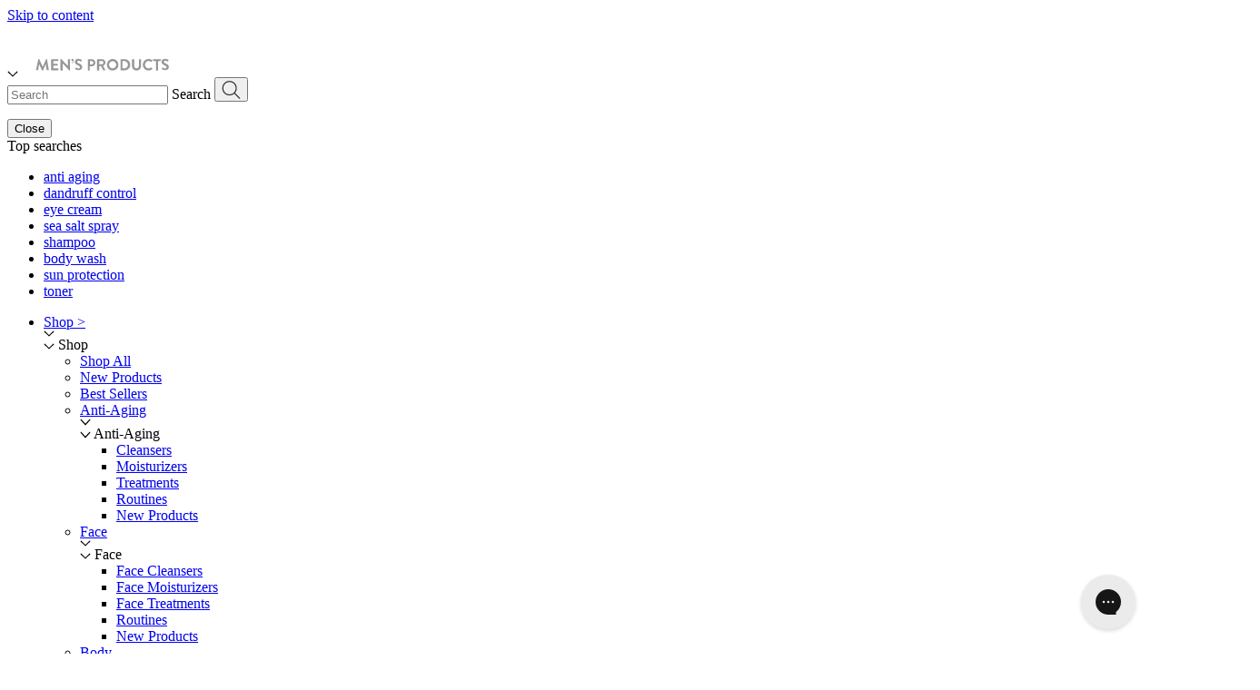

--- FILE ---
content_type: text/html; charset=utf-8
request_url: https://brickellmensproducts.com/blogs/grooming-manual/how-to-treat-adult-acne-in-men
body_size: 57878
content:


<script>
  console.groupCollapsed(
    '%cShopify - "Brickell Men’s Products®"',
    'background:#fcfaf7; color:#000; padding:2px 6px; border-radius:4px; font-weight:bold;'
  );

  console.table({
    theme: "Post-BFCM 2025 (12\/3)",
    template: "article"
  });

  console.groupEnd();
</script>

<!doctype html>
<html class="no-js" lang="en">
  <head><!-- BEGIN scripts--yottaa-head.lqd -->
<script src="https://rapid-cdn.yottaa.com/rapid/lib/dS_RtFgg1WpHrg.js"></script>
<!-- END scripts--yotaa-head.lqd -->
    <!-- Jquery -->
    <script src="//brickellmensproducts.com/cdn/shop/t/240/assets/jquery_3.6.0.min.js?v=8324501383853434791764344435"></script>
    <!--Elevar Data Layer V2 / This file is automatically updated and should not be edited directly. / https://knowledge.getelevar.com/how-to-customize-data-layer-version-2 / Updated: 2022-11-21 15:58:32+00:00 / Version: 2.42.0-->
<!--Google Tag Manager--><script>window.dataLayer = window.dataLayer || [];</script><script>(function(w,d,s,l,i){w[l]=w[l]||[];w[l].push({"gtm.start": new Date().getTime(),event:"gtm.js"});var f=d.getElementsByTagName(s)[0],j=d.createElement(s),dl=l!="dataLayer"?"&l="+l:"";j.async=true;j.src="https://www.googletagmanager.com/gtm.js?id="+i+dl;f.parentNode.insertBefore(j,f);})(window,document,"script","dataLayer","GTM-DTR47KR");</script><!--End Google Tag Manager--><script id="elevar-gtm-suite-config" type="application/json">{"gtm_id": "GTM-DTR47KR", "event_config": {"cart_reconcile": true, "cart_view": true, "checkout_complete": true, "checkout_step": true, "collection_view": true, "product_add_to_cart": false, "product_add_to_cart_ajax": true, "product_remove_from_cart": true, "product_select": true, "product_view": true, "search_results_view": true, "user": true, "save_order_notes": true}, "gtm_suite_script": "https://shopify-gtm-suite.getelevar.com/shops/1e7283f4d7480cc589a4fd54b2a0f86b8e51ae4b/2.42.0/gtm-suite.js", "consent_enabled": false}</script>
    
      
    

    <!-- Basic Meta Tags -->
    <meta charset="utf-8">
    <meta http-equiv="X-UA-Compatible" content="IE=edge">
    <meta name="viewport" content="width=device-width, initial-scale=1.0">
    <meta name="google-site-verification" content="3RLYEu_XL0iJX-Nd0wpefH-7IDqI61Ufa6Rz4NINIUI">

    <script>
      window.theme_name = `Post-BFCM 2025 (12/3)`
      console.log(`THEME_LOAD: ` + window.theme_name );
    </script>

    
      <meta name="description" content="Learn what adult male acne is, what causes it and how to treat adult acne in men. This guide will help you reduce &amp; get rid of this embarrassing skin condition.">
    
    

<meta property="og:site_name" content="Brickell Men’s Products®">
<meta property="og:url" content="https://brickellmensproducts.com/blogs/grooming-manual/how-to-treat-adult-acne-in-men">
<meta property="og:title" content="Adult Acne in Men: What It Is, Causes of Adult Acne, and How to Treat ">
<meta property="og:type" content="article">
<meta property="og:description" content="Learn what adult male acne is, what causes it and how to treat adult acne in men. This guide will help you reduce &amp; get rid of this embarrassing skin condition."><meta property="og:image" content="http://brickellmensproducts.com/cdn/shop/articles/adultacne.jpg?v=1694720188">
  <meta property="og:image:secure_url" content="https://brickellmensproducts.com/cdn/shop/articles/adultacne.jpg?v=1694720188">
  <meta property="og:image:width" content="1320">
  <meta property="og:image:height" content="880"><meta name="twitter:card" content="summary_large_image">
<meta name="twitter:title" content="Adult Acne in Men: What It Is, Causes of Adult Acne, and How to Treat ">
<meta name="twitter:description" content="Learn what adult male acne is, what causes it and how to treat adult acne in men. This guide will help you reduce &amp; get rid of this embarrassing skin condition.">


    <!-- Title -->
    
    <title>Adult Acne in Men: What It Is, Causes of Adult Acne, and How to Treat 
 &ndash; Brickell Men’s Products®</title>
    

    <!-- Essential Links -->
    <link rel="canonical" href="https://brickellmensproducts.com/blogs/grooming-manual/how-to-treat-adult-acne-in-men">
    <link rel="preconnect" href="https://cdn.shopify.com" crossorigin>

    
      <link rel="icon" type="image/png" href="//brickellmensproducts.com/cdn/shop/files/favicon_32x32.png?v=1742997984">
    

    <!-- Preconnect for Fonts -->
      <link rel="preconnect" href="https://fonts.shopifycdn.com" crossorigin>
    

    

    <!-- CSS -->
    <style>
  @font-face {
    font-family: 'Font Awesome 5 Pro';
    font-style: normal;
    font-weight: 300;
    font-display: block;
    src: url('//brickellmensproducts.com/cdn/shop/t/240/assets/fa-light-300.eot?1536965');
    src: url('//brickellmensproducts.com/cdn/shop/t/240/assets/fa-light-300.eot?%23iefix&1536965') format('embedded-opentype'),
      url('//brickellmensproducts.com/cdn/shop/t/240/assets/fa-light-300.woff2?1536965') format('woff2'),
      url('//brickellmensproducts.com/cdn/shop/t/240/assets/fa-light-300.woff?1536965') format('woff'),
      url('//brickellmensproducts.com/cdn/shop/t/240/assets/fa-light-300.ttf?1536965') format('truetype'),
      url('//brickellmensproducts.com/cdn/shop/t/240/assets/fa-light-300.svg%23fontawesome?1536965') format('svg');
  }

  @font-face {
    font-family: 'Font Awesome 5 Brands';
    font-style: normal;
    font-weight: 400;
    font-display: block;
    src: url('//brickellmensproducts.com/cdn/shop/t/240/assets/fa-brands-400.eot?1536965');
    src: url('//brickellmensproducts.com/cdn/shop/t/240/assets/fa-brands-400.eot?%23iefix&1536965') format('embedded-opentype'),
      url('//brickellmensproducts.com/cdn/shop/t/240/assets/fa-brands-400.woff2?1536965') format('woff2'),
      url('//brickellmensproducts.com/cdn/shop/t/240/assets/fa-brands-400.woff?1536965') format('woff'),
      url('//brickellmensproducts.com/cdn/shop/t/240/assets/fa-brands-400.ttf?1536965') format('truetype'),
      url('//brickellmensproducts.com/cdn/shop/t/240/assets/fa-brands-400.svg%23fontawesome?1536965') format('svg');
  }


  @font-face {
    font-family: 'Font Awesome 5 Duotone';
    font-style: normal;
    font-weight: 900;
    font-display: block;
    src: url('//brickellmensproducts.com/cdn/shop/t/240/assets/fa-duotone-900.eot?1536965');
    src: url('//brickellmensproducts.com/cdn/shop/t/240/assets/fa-duotone-900.eot?%23iefix&1536965') format('embedded-opentype'),
      url('//brickellmensproducts.com/cdn/shop/t/240/assets/fa-duotone-900.woff2?1536965') format('woff2'),
      url('//brickellmensproducts.com/cdn/shop/t/240/assets/fa-duotone-900.woff?1536965') format('woff'),
      url('//brickellmensproducts.com/cdn/shop/t/240/assets/fa-duotone-900.ttf?1536965') format('truetype'),
      url('//brickellmensproducts.com/cdn/shop/t/240/assets/fa-duotone-900.svg%23fontawesome?1536965') format('svg');
  }

  @font-face {
    font-family: 'Font Awesome 5 Pro';
    font-style: normal;
    font-weight: 300;
    font-display: block;
    src: url('//brickellmensproducts.com/cdn/shop/t/240/assets/fa-light-300.eot?1536965');
    src: url('//brickellmensproducts.com/cdn/shop/t/240/assets/fa-light-300.eot?%23iefix&1536965') format('embedded-opentype'),
      url('//brickellmensproducts.com/cdn/shop/t/240/assets/fa-light-300.woff2?1536965') format('woff2'),
      url('//brickellmensproducts.com/cdn/shop/t/240/assets/fa-light-300.woff?1536965') format('woff'),
      url('//brickellmensproducts.com/cdn/shop/t/240/assets/fa-light-300.ttf?1536965') format('truetype'),
      url('//brickellmensproducts.com/cdn/shop/t/240/assets/fa-light-300.svg%23fontawesome?1536965') format('svg');
  }

  @font-face {
    font-family: 'Font Awesome 5 Pro';
    font-style: normal;
    font-weight: 400;
    font-display: block;
    src: url('//brickellmensproducts.com/cdn/shop/t/240/assets/fa-regular-400.eot?v=155686829437272122761764344413');
    src: url('//brickellmensproducts.com/cdn/shop/t/240/assets/fa-regular-400.eot?%23iefix&v=155686829437272122761764344413') format('embedded-opentype'),
      url('//brickellmensproducts.com/cdn/shop/t/240/assets/fa-regular-400.woff2?v=103000364522619440531764344415') format('woff2'),
      url('//brickellmensproducts.com/cdn/shop/t/240/assets/fa-regular-400.woff?v=23445222718922612471764344414') format('woff'),
      url('//brickellmensproducts.com/cdn/shop/t/240/assets/fa-regular-400.ttf?v=36243640391734656981764344414') format('truetype'),
      url('//brickellmensproducts.com/cdn/shop/t/240/assets/fa-regular-400.svg%23fontawesome?1536965') format('svg');
  }

  @font-face {
    font-family: 'Font Awesome 5 Pro';
    font-style: normal;
    font-weight: 900;
    font-display: block;
    src: url('//brickellmensproducts.com/cdn/shop/t/240/assets/fa-solid-900.eot?v=124584078905223435521764344415');
    src: url('//brickellmensproducts.com/cdn/shop/t/240/assets/fa-solid-900.eot?%23iefix&v=124584078905223435521764344415') format('embedded-opentype'),
      url('//brickellmensproducts.com/cdn/shop/t/240/assets/fa-solid-900.woff2?v=17924932402664545461764344417') format('woff2'),
      url('//brickellmensproducts.com/cdn/shop/t/240/assets/fa-solid-900.woff?v=5348404191617005561764344417') format('woff'),
      url('//brickellmensproducts.com/cdn/shop/t/240/assets/fa-solid-900.ttf?v=55407131674831193321764344416') format('truetype'),
      url('//brickellmensproducts.com/cdn/shop/t/240/assets/fa-solid-900.svg%23fontawesome?1536965') format('svg');
  }
</style>

    <link rel="stylesheet" href="//brickellmensproducts.com/cdn/shop/t/240/assets/swiper-bundle.min.css?v=158056820208298538971764344504">

    
      <link rel="stylesheet" href="//brickellmensproducts.com/cdn/shop/t/240/assets/magnific-popup.css?v=86223478825741227711764344442">
    

    <link rel="stylesheet" href="//brickellmensproducts.com/cdn/shop/t/240/assets/base.css?v=21999484745800606771764344370">
    <link rel="stylesheet" href="//brickellmensproducts.com/cdn/shop/t/240/assets/dev.css?v=13565425749909695811764344406">
    <link rel="stylesheet" href="//brickellmensproducts.com/cdn/shop/t/240/assets/custom.css?v=86425242690278663241764344403"><link rel="stylesheet" href="//brickellmensproducts.com/cdn/shop/t/240/assets/component-search.css?v=65344600216954646061764344394" media="print" onload="this.media='all'">
    

    
      <!-- JavaScript -->
      <script src="//brickellmensproducts.com/cdn/shop/t/240/assets/global.js?v=88982715013509566971764344421" defer></script>
    

    
      <!-- Condition 2 - render 'tiny-script-control' -->
      <script src="//searchanise-ef84.kxcdn.com/widgets/shopify/init.js?a=4H3Y6m2H3m"></script>

<script>window.performance && window.performance.mark && window.performance.mark('shopify.content_for_header.start');</script><meta name="google-site-verification" content="mm0Bv7zMsA-hvPOtGuY0B_fTECzZFlq1B2BYOh5pdP8">
<meta name="google-site-verification" content="jJbt1BSBdrTowfAIExkV2psBPAyiuZoLTjQHDeyv7-s">
<meta id="shopify-digital-wallet" name="shopify-digital-wallet" content="/5132409/digital_wallets/dialog">
<meta name="shopify-requires-components" content="true" product-ids="7185600872523,7185601298507,7185601888331,7249033494603,7262024106059,7397913886795,7398293045323,7468526764107">
<meta name="shopify-checkout-api-token" content="4c09497c204763e8b2e66888eadbfb13">
<meta id="in-context-paypal-metadata" data-shop-id="5132409" data-venmo-supported="true" data-environment="production" data-locale="en_US" data-paypal-v4="true" data-currency="USD">
<link rel="alternate" type="application/atom+xml" title="Feed" href="/blogs/grooming-manual.atom" />
<script async="async" src="/checkouts/internal/preloads.js?locale=en-US"></script>
<link rel="preconnect" href="https://shop.app" crossorigin="anonymous">
<script async="async" src="https://shop.app/checkouts/internal/preloads.js?locale=en-US&shop_id=5132409" crossorigin="anonymous"></script>
<script id="apple-pay-shop-capabilities" type="application/json">{"shopId":5132409,"countryCode":"US","currencyCode":"USD","merchantCapabilities":["supports3DS"],"merchantId":"gid:\/\/shopify\/Shop\/5132409","merchantName":"Brickell Men’s Products®","requiredBillingContactFields":["postalAddress","email","phone"],"requiredShippingContactFields":["postalAddress","email","phone"],"shippingType":"shipping","supportedNetworks":["visa","masterCard","amex","discover","elo","jcb"],"total":{"type":"pending","label":"Brickell Men’s Products®","amount":"1.00"},"shopifyPaymentsEnabled":true,"supportsSubscriptions":true}</script>
<script id="shopify-features" type="application/json">{"accessToken":"4c09497c204763e8b2e66888eadbfb13","betas":["rich-media-storefront-analytics"],"domain":"brickellmensproducts.com","predictiveSearch":true,"shopId":5132409,"locale":"en"}</script>
<script>var Shopify = Shopify || {};
Shopify.shop = "brickell-mens-products.myshopify.com";
Shopify.locale = "en";
Shopify.currency = {"active":"USD","rate":"1.0"};
Shopify.country = "US";
Shopify.theme = {"name":"Post-BFCM 2025 (12\/3)","id":136262320203,"schema_name":"start_theme","schema_version":"1.0","theme_store_id":null,"role":"main"};
Shopify.theme.handle = "null";
Shopify.theme.style = {"id":null,"handle":null};
Shopify.cdnHost = "brickellmensproducts.com/cdn";
Shopify.routes = Shopify.routes || {};
Shopify.routes.root = "/";</script>
<script type="module">!function(o){(o.Shopify=o.Shopify||{}).modules=!0}(window);</script>
<script>!function(o){function n(){var o=[];function n(){o.push(Array.prototype.slice.apply(arguments))}return n.q=o,n}var t=o.Shopify=o.Shopify||{};t.loadFeatures=n(),t.autoloadFeatures=n()}(window);</script>
<script>
  window.ShopifyPay = window.ShopifyPay || {};
  window.ShopifyPay.apiHost = "shop.app\/pay";
  window.ShopifyPay.redirectState = null;
</script>
<script id="shop-js-analytics" type="application/json">{"pageType":"article"}</script>
<script defer="defer" async type="module" src="//brickellmensproducts.com/cdn/shopifycloud/shop-js/modules/v2/client.init-shop-cart-sync_D0dqhulL.en.esm.js"></script>
<script defer="defer" async type="module" src="//brickellmensproducts.com/cdn/shopifycloud/shop-js/modules/v2/chunk.common_CpVO7qML.esm.js"></script>
<script type="module">
  await import("//brickellmensproducts.com/cdn/shopifycloud/shop-js/modules/v2/client.init-shop-cart-sync_D0dqhulL.en.esm.js");
await import("//brickellmensproducts.com/cdn/shopifycloud/shop-js/modules/v2/chunk.common_CpVO7qML.esm.js");

  window.Shopify.SignInWithShop?.initShopCartSync?.({"fedCMEnabled":true,"windoidEnabled":true});

</script>
<script>
  window.Shopify = window.Shopify || {};
  if (!window.Shopify.featureAssets) window.Shopify.featureAssets = {};
  window.Shopify.featureAssets['shop-js'] = {"shop-cart-sync":["modules/v2/client.shop-cart-sync_D9bwt38V.en.esm.js","modules/v2/chunk.common_CpVO7qML.esm.js"],"init-fed-cm":["modules/v2/client.init-fed-cm_BJ8NPuHe.en.esm.js","modules/v2/chunk.common_CpVO7qML.esm.js"],"init-shop-email-lookup-coordinator":["modules/v2/client.init-shop-email-lookup-coordinator_pVrP2-kG.en.esm.js","modules/v2/chunk.common_CpVO7qML.esm.js"],"shop-cash-offers":["modules/v2/client.shop-cash-offers_CNh7FWN-.en.esm.js","modules/v2/chunk.common_CpVO7qML.esm.js","modules/v2/chunk.modal_DKF6x0Jh.esm.js"],"init-shop-cart-sync":["modules/v2/client.init-shop-cart-sync_D0dqhulL.en.esm.js","modules/v2/chunk.common_CpVO7qML.esm.js"],"init-windoid":["modules/v2/client.init-windoid_DaoAelzT.en.esm.js","modules/v2/chunk.common_CpVO7qML.esm.js"],"shop-toast-manager":["modules/v2/client.shop-toast-manager_1DND8Tac.en.esm.js","modules/v2/chunk.common_CpVO7qML.esm.js"],"pay-button":["modules/v2/client.pay-button_CFeQi1r6.en.esm.js","modules/v2/chunk.common_CpVO7qML.esm.js"],"shop-button":["modules/v2/client.shop-button_Ca94MDdQ.en.esm.js","modules/v2/chunk.common_CpVO7qML.esm.js"],"shop-login-button":["modules/v2/client.shop-login-button_DPYNfp1Z.en.esm.js","modules/v2/chunk.common_CpVO7qML.esm.js","modules/v2/chunk.modal_DKF6x0Jh.esm.js"],"avatar":["modules/v2/client.avatar_BTnouDA3.en.esm.js"],"shop-follow-button":["modules/v2/client.shop-follow-button_BMKh4nJE.en.esm.js","modules/v2/chunk.common_CpVO7qML.esm.js","modules/v2/chunk.modal_DKF6x0Jh.esm.js"],"init-customer-accounts-sign-up":["modules/v2/client.init-customer-accounts-sign-up_CJXi5kRN.en.esm.js","modules/v2/client.shop-login-button_DPYNfp1Z.en.esm.js","modules/v2/chunk.common_CpVO7qML.esm.js","modules/v2/chunk.modal_DKF6x0Jh.esm.js"],"init-shop-for-new-customer-accounts":["modules/v2/client.init-shop-for-new-customer-accounts_BoBxkgWu.en.esm.js","modules/v2/client.shop-login-button_DPYNfp1Z.en.esm.js","modules/v2/chunk.common_CpVO7qML.esm.js","modules/v2/chunk.modal_DKF6x0Jh.esm.js"],"init-customer-accounts":["modules/v2/client.init-customer-accounts_DCuDTzpR.en.esm.js","modules/v2/client.shop-login-button_DPYNfp1Z.en.esm.js","modules/v2/chunk.common_CpVO7qML.esm.js","modules/v2/chunk.modal_DKF6x0Jh.esm.js"],"checkout-modal":["modules/v2/client.checkout-modal_U_3e4VxF.en.esm.js","modules/v2/chunk.common_CpVO7qML.esm.js","modules/v2/chunk.modal_DKF6x0Jh.esm.js"],"lead-capture":["modules/v2/client.lead-capture_DEgn0Z8u.en.esm.js","modules/v2/chunk.common_CpVO7qML.esm.js","modules/v2/chunk.modal_DKF6x0Jh.esm.js"],"shop-login":["modules/v2/client.shop-login_CoM5QKZ_.en.esm.js","modules/v2/chunk.common_CpVO7qML.esm.js","modules/v2/chunk.modal_DKF6x0Jh.esm.js"],"payment-terms":["modules/v2/client.payment-terms_BmrqWn8r.en.esm.js","modules/v2/chunk.common_CpVO7qML.esm.js","modules/v2/chunk.modal_DKF6x0Jh.esm.js"]};
</script>
<script>(function() {
  var isLoaded = false;
  function asyncLoad() {
    if (isLoaded) return;
    isLoaded = true;
    var urls = ["https:\/\/cdn.ywxi.net\/js\/1.js?shop=brickell-mens-products.myshopify.com","\/\/cdn.ywxi.net\/js\/partner-shopify.js?shop=brickell-mens-products.myshopify.com","https:\/\/assets1.adroll.com\/shopify\/latest\/j\/shopify_rolling_bootstrap_v2.js?adroll_adv_id=CBHL37GLWVFN3DOFFJU72G\u0026adroll_pix_id=QYTB45XO3NEOBJVSMHMLSB\u0026shop=brickell-mens-products.myshopify.com","https:\/\/intg.snapchat.com\/shopify\/shopify-scevent-init.js?id=953db476-2742-4b45-be68-2ecdb20498d1\u0026shop=brickell-mens-products.myshopify.com","https:\/\/static.shareasale.com\/json\/shopify\/deduplication.js?shop=brickell-mens-products.myshopify.com","https:\/\/static.rechargecdn.com\/static\/js\/recharge.js?shop=brickell-mens-products.myshopify.com","\/\/cdn.shopify.com\/proxy\/9056902fa1b82dbaad59714c6b5ccf1a66f2669846a3286feb842492cafae4d4\/bingshoppingtool-t2app-prod.trafficmanager.net\/uet\/tracking_script?shop=brickell-mens-products.myshopify.com\u0026sp-cache-control=cHVibGljLCBtYXgtYWdlPTkwMA","?shop=brickell-mens-products.myshopify.com","https:\/\/d23dclunsivw3h.cloudfront.net\/redirect-app.js?shop=brickell-mens-products.myshopify.com","https:\/\/seo.apps.avada.io\/scripttag\/avada-seo-installed.js?shop=brickell-mens-products.myshopify.com","https:\/\/cdn1.avada.io\/flying-pages\/module.js?shop=brickell-mens-products.myshopify.com","https:\/\/static.rechargecdn.com\/assets\/js\/widget.min.js?shop=brickell-mens-products.myshopify.com","https:\/\/cdn1.stamped.io\/files\/widget.min.js?shop=brickell-mens-products.myshopify.com","https:\/\/static.shareasale.com\/json\/shopify\/shareasale-tracking.js?sasmid=87532\u0026ssmtid=59147\u0026shop=brickell-mens-products.myshopify.com","https:\/\/config.gorgias.chat\/bundle-loader\/01GYCC6DVM156G1JXP21NHGB1A?source=shopify1click\u0026shop=brickell-mens-products.myshopify.com","https:\/\/d33a6lvgbd0fej.cloudfront.net\/script_tag\/secomapp.scripttag.js?shop=brickell-mens-products.myshopify.com","https:\/\/customer-first-focus.b-cdn.net\/cffPCLoader_min.js?shop=brickell-mens-products.myshopify.com","https:\/\/cdn.attn.tv\/brickellmensproducts\/dtag.js?shop=brickell-mens-products.myshopify.com","\/\/searchserverapi1.com\/widgets\/shopify\/init.js?a=4H3Y6m2H3m\u0026shop=brickell-mens-products.myshopify.com","https:\/\/cdn.9gtb.com\/loader.js?g_cvt_id=cdc912ac-d3e4-40d2-94d2-f7848f5b9c07\u0026shop=brickell-mens-products.myshopify.com","https:\/\/cdn.pushowl.com\/latest\/sdks\/pushowl-shopify.js?subdomain=brickell-mens-products\u0026environment=production\u0026guid=94c250e3-2fe8-41d9-b0d5-cfbeecab29c9\u0026shop=brickell-mens-products.myshopify.com","\/\/cdn.shopify.com\/proxy\/7b2ec21bb363157884786678534f4861a0cd164276d2cd9605fa8e31fbc83908\/cdn.usemonocle.com\/store-embed\/index.js?loading_source=script_tag\/\u0026shop=brickell-mens-products.myshopify.com\u0026sp-cache-control=cHVibGljLCBtYXgtYWdlPTkwMA"];
    for (var i = 0; i < urls.length; i++) {
      var s = document.createElement('script');
      s.type = 'text/javascript';
      s.async = true;
      s.src = urls[i];
      var x = document.getElementsByTagName('script')[0];
      x.parentNode.insertBefore(s, x);
    }
  };
  if(window.attachEvent) {
    window.attachEvent('onload', asyncLoad);
  } else {
    window.addEventListener('load', asyncLoad, false);
  }
})();</script>
<script id="__st">var __st={"a":5132409,"offset":-18000,"reqid":"1ac8a5de-a6ff-4c89-8064-97a43bae5a9e-1764798468","pageurl":"brickellmensproducts.com\/blogs\/grooming-manual\/how-to-treat-adult-acne-in-men","s":"articles-116452867","u":"af1699d227ef","p":"article","rtyp":"article","rid":116452867};</script>
<script>window.ShopifyPaypalV4VisibilityTracking = true;</script>
<script id="captcha-bootstrap">!function(){'use strict';const t='contact',e='account',n='new_comment',o=[[t,t],['blogs',n],['comments',n],[t,'customer']],c=[[e,'customer_login'],[e,'guest_login'],[e,'recover_customer_password'],[e,'create_customer']],r=t=>t.map((([t,e])=>`form[action*='/${t}']:not([data-nocaptcha='true']) input[name='form_type'][value='${e}']`)).join(','),a=t=>()=>t?[...document.querySelectorAll(t)].map((t=>t.form)):[];function s(){const t=[...o],e=r(t);return a(e)}const i='password',u='form_key',d=['recaptcha-v3-token','g-recaptcha-response','h-captcha-response',i],f=()=>{try{return window.sessionStorage}catch{return}},m='__shopify_v',_=t=>t.elements[u];function p(t,e,n=!1){try{const o=window.sessionStorage,c=JSON.parse(o.getItem(e)),{data:r}=function(t){const{data:e,action:n}=t;return t[m]||n?{data:e,action:n}:{data:t,action:n}}(c);for(const[e,n]of Object.entries(r))t.elements[e]&&(t.elements[e].value=n);n&&o.removeItem(e)}catch(o){console.error('form repopulation failed',{error:o})}}const l='form_type',E='cptcha';function T(t){t.dataset[E]=!0}const w=window,h=w.document,L='Shopify',v='ce_forms',y='captcha';let A=!1;((t,e)=>{const n=(g='f06e6c50-85a8-45c8-87d0-21a2b65856fe',I='https://cdn.shopify.com/shopifycloud/storefront-forms-hcaptcha/ce_storefront_forms_captcha_hcaptcha.v1.5.2.iife.js',D={infoText:'Protected by hCaptcha',privacyText:'Privacy',termsText:'Terms'},(t,e,n)=>{const o=w[L][v],c=o.bindForm;if(c)return c(t,g,e,D).then(n);var r;o.q.push([[t,g,e,D],n]),r=I,A||(h.body.append(Object.assign(h.createElement('script'),{id:'captcha-provider',async:!0,src:r})),A=!0)});var g,I,D;w[L]=w[L]||{},w[L][v]=w[L][v]||{},w[L][v].q=[],w[L][y]=w[L][y]||{},w[L][y].protect=function(t,e){n(t,void 0,e),T(t)},Object.freeze(w[L][y]),function(t,e,n,w,h,L){const[v,y,A,g]=function(t,e,n){const i=e?o:[],u=t?c:[],d=[...i,...u],f=r(d),m=r(i),_=r(d.filter((([t,e])=>n.includes(e))));return[a(f),a(m),a(_),s()]}(w,h,L),I=t=>{const e=t.target;return e instanceof HTMLFormElement?e:e&&e.form},D=t=>v().includes(t);t.addEventListener('submit',(t=>{const e=I(t);if(!e)return;const n=D(e)&&!e.dataset.hcaptchaBound&&!e.dataset.recaptchaBound,o=_(e),c=g().includes(e)&&(!o||!o.value);(n||c)&&t.preventDefault(),c&&!n&&(function(t){try{if(!f())return;!function(t){const e=f();if(!e)return;const n=_(t);if(!n)return;const o=n.value;o&&e.removeItem(o)}(t);const e=Array.from(Array(32),(()=>Math.random().toString(36)[2])).join('');!function(t,e){_(t)||t.append(Object.assign(document.createElement('input'),{type:'hidden',name:u})),t.elements[u].value=e}(t,e),function(t,e){const n=f();if(!n)return;const o=[...t.querySelectorAll(`input[type='${i}']`)].map((({name:t})=>t)),c=[...d,...o],r={};for(const[a,s]of new FormData(t).entries())c.includes(a)||(r[a]=s);n.setItem(e,JSON.stringify({[m]:1,action:t.action,data:r}))}(t,e)}catch(e){console.error('failed to persist form',e)}}(e),e.submit())}));const S=(t,e)=>{t&&!t.dataset[E]&&(n(t,e.some((e=>e===t))),T(t))};for(const o of['focusin','change'])t.addEventListener(o,(t=>{const e=I(t);D(e)&&S(e,y())}));const B=e.get('form_key'),M=e.get(l),P=B&&M;t.addEventListener('DOMContentLoaded',(()=>{const t=y();if(P)for(const e of t)e.elements[l].value===M&&p(e,B);[...new Set([...A(),...v().filter((t=>'true'===t.dataset.shopifyCaptcha))])].forEach((e=>S(e,t)))}))}(h,new URLSearchParams(w.location.search),n,t,e,['guest_login'])})(!0,!0)}();</script>
<script integrity="sha256-52AcMU7V7pcBOXWImdc/TAGTFKeNjmkeM1Pvks/DTgc=" data-source-attribution="shopify.loadfeatures" defer="defer" src="//brickellmensproducts.com/cdn/shopifycloud/storefront/assets/storefront/load_feature-81c60534.js" crossorigin="anonymous"></script>
<script crossorigin="anonymous" defer="defer" src="//brickellmensproducts.com/cdn/shopifycloud/storefront/assets/shopify_pay/storefront-65b4c6d7.js?v=20250812"></script>
<script data-source-attribution="shopify.dynamic_checkout.dynamic.init">var Shopify=Shopify||{};Shopify.PaymentButton=Shopify.PaymentButton||{isStorefrontPortableWallets:!0,init:function(){window.Shopify.PaymentButton.init=function(){};var t=document.createElement("script");t.src="https://brickellmensproducts.com/cdn/shopifycloud/portable-wallets/latest/portable-wallets.en.js",t.type="module",document.head.appendChild(t)}};
</script>
<script data-source-attribution="shopify.dynamic_checkout.buyer_consent">
  function portableWalletsHideBuyerConsent(e){var t=document.getElementById("shopify-buyer-consent"),n=document.getElementById("shopify-subscription-policy-button");t&&n&&(t.classList.add("hidden"),t.setAttribute("aria-hidden","true"),n.removeEventListener("click",e))}function portableWalletsShowBuyerConsent(e){var t=document.getElementById("shopify-buyer-consent"),n=document.getElementById("shopify-subscription-policy-button");t&&n&&(t.classList.remove("hidden"),t.removeAttribute("aria-hidden"),n.addEventListener("click",e))}window.Shopify?.PaymentButton&&(window.Shopify.PaymentButton.hideBuyerConsent=portableWalletsHideBuyerConsent,window.Shopify.PaymentButton.showBuyerConsent=portableWalletsShowBuyerConsent);
</script>
<script data-source-attribution="shopify.dynamic_checkout.cart.bootstrap">document.addEventListener("DOMContentLoaded",(function(){function t(){return document.querySelector("shopify-accelerated-checkout-cart, shopify-accelerated-checkout")}if(t())Shopify.PaymentButton.init();else{new MutationObserver((function(e,n){t()&&(Shopify.PaymentButton.init(),n.disconnect())})).observe(document.body,{childList:!0,subtree:!0})}}));
</script>
<link id="shopify-accelerated-checkout-styles" rel="stylesheet" media="screen" href="https://brickellmensproducts.com/cdn/shopifycloud/portable-wallets/latest/accelerated-checkout-backwards-compat.css" crossorigin="anonymous">
<style id="shopify-accelerated-checkout-cart">
        #shopify-buyer-consent {
  margin-top: 1em;
  display: inline-block;
  width: 100%;
}

#shopify-buyer-consent.hidden {
  display: none;
}

#shopify-subscription-policy-button {
  background: none;
  border: none;
  padding: 0;
  text-decoration: underline;
  font-size: inherit;
  cursor: pointer;
}

#shopify-subscription-policy-button::before {
  box-shadow: none;
}

      </style>
<script id="sections-script" data-sections="footer" defer="defer" src="//brickellmensproducts.com/cdn/shop/t/240/compiled_assets/scripts.js?1536965"></script>
<script>window.performance && window.performance.mark && window.performance.mark('shopify.content_for_header.end');</script>

    

    <!-- Essential JS -->
    <script>
      document.documentElement.className = document.documentElement.className.replace('no-js', 'js');
      if (Shopify.designMode) {
      document.documentElement.classList.add('shopify-design-mode');
      }
    </script>

    <style data-shopify>
  
     
         @font-face {
             font-family: "DINCondensed-Bold.ttf";
             src: url("//brickellmensproducts.com/cdn/shop/t/240/assets/DINCondensed-Bold.ttf?v=70539635940352045031764344407") format("truetype");
             font-display: swap;
         }
     
     
     
         @font-face {
             font-family: "DINCondensed-Bold.ttf";
             src: url("//brickellmensproducts.com/cdn/shop/t/240/assets/DINCondensed-Bold.ttf?v=70539635940352045031764344407") format("truetype");
             font-display: swap;
         }
     
     
     
         @font-face {
             font-family: "DINCondensed-Bold.ttf";
             src: url("//brickellmensproducts.com/cdn/shop/t/240/assets/DINCondensed-Bold.ttf?v=70539635940352045031764344407") format("truetype");
             font-display: swap;
         }
     
     
     
         @font-face {
             font-family: "DINCondensed-Bold.ttf";
             src: url("//brickellmensproducts.com/cdn/shop/t/240/assets/DINCondensed-Bold.ttf?v=70539635940352045031764344407") format("truetype");
             font-display: swap;
         }
     
     
     
         @font-face {
             font-family: "DINPro-Regular.otf";
             src: url("//brickellmensproducts.com/cdn/shop/t/240/assets/DINPro-Regular.otf?v=131152806686883341761764344409") format("truetype");
             font-display: swap;
         }
     
     
     
         @font-face {
             font-family: "DINPro-Regular.otf";
             src: url("//brickellmensproducts.com/cdn/shop/t/240/assets/DINPro-Regular.otf?v=131152806686883341761764344409") format("truetype");
             font-display: swap;
         }
     
     
     
         @font-face {
             font-family: "DINPro-Regular.otf";
             src: url("//brickellmensproducts.com/cdn/shop/t/240/assets/DINPro-Regular.otf?v=131152806686883341761764344409") format("truetype");
             font-display: swap;
         }
     

     :root {
         
         
             --h1-font-family:"DINCondensed-Bold.ttf";
         
         --h1-size:64px;
         --h1-size-xxxl:64px;
         --h1-size-xl:56px;
         --h1-size-md:32px;
         --h1-transfom:uppercase;
         --h1-letterspacing:4px;
         --h1-lineheight:1.2;
         
         
             --h2-font-family:"DINCondensed-Bold.ttf";
         
         --h2-size:48px;
         --h2-size-xxxl:48px;
         --h2-size-xl:40px;
         --h2-size-md:22px;
         --h2-transfom:uppercase;
         --h2-letterspacing:2px;
         --h2-lineheight:1.2;
         
         
             --h3-font-family:"DINCondensed-Bold.ttf";
         
         --h3-size:32px;
         --h3-size-xxxl:32px;
         --h3-size-xl:18px;
         --h3-size-md:18px;
         --h3-transfom:uppercase;
         --h3-letterspacing:3px;
         --h3-lineheight:1.2;
         
         
             --h4-font-family:"DINCondensed-Bold.ttf";
         
         --h4-size:32px;
         --h4-size-xxxl:32px;
         --h4-size-xl:28px;
         --h4-size-md:22px;
         --h4-transfom:uppercase;
         --h4-letterspacing:5px;
         --h4-lineheight:1.2;
         
         
             --h5-font-family:"DINPro-Regular.otf";
         
         --h5-size:18px;
         --h5-size-xxxl:18px;
         --h5-size-xl:18px;
         --h5-size-md:14px;
         --h5-transfom:none;
         --h5-letterspacing:0px;
         --h5-lineheight:1.4;
         
         
             --h6-font-family:"DINPro-Regular.otf";
         
         --h6-size:16px;
         --h6-size-xxxl:16px;
         --h6-size-xl:16px;
         --h6-size-md:14px;
         --h6-transfom:none;
         --h6-letterspacing:0px;
         --h6-lineheight:1.4;
        
         
             --body-font-family:"DINPro-Regular.otf";
         
         --body-size:13px;
         --body-size-xxxl:14px;
         --body-size-xl:14px;
         --body-size-md:14px;
         --body-letterspacing:1px;
         --body-lineheight:1.5;
         
         --brand-color-1:#000000;
         --brand-color-2:#926245;
         --brand-color-3:#546056;
         --brand-color-4:#121211;
         --brand-color-5:#ce000f;
         --brand-color-6:#ffffff;
         --brand-color-7:#fff;
         
         --grey80:#3d3d3d;
         --grey70:#b0afac;
         --grey60:#c3bfb9;
         --grey50:#dadada;
         --grey40:#f5f5f5;
         --grey30:#c1c1c1;
         --grey20:#f5f5f5;
         --grey10:#e6e6e6;
         --grey5:#f5f5f5;
     }
  

  
  
</style>


    <!-- Product Specific Scripts -->
    <script>
      var variantStock = {};
      var first_month_free = ['monthly-daily-essential-skincare-routine-fmf',];
      var limit_one = ['pinned-upsell-advanced-anti-aging-routine','anti-aging-retinol-routine-gwp','balancing-niacinamide-serum-gwp','balancing-niacinamide-serum-100-off','best-sellers-sample-kit','brickell-mens-skin-care-face-care-for-men','brickell-mens-best-sellers-sample-kit','best-sellers-sample-kit-referral','best-sellers-sample-kit-16-pcs-new20','brickell-mens-best-sellers-sample-kit-8pc','brickell-platinum-subscription','brickell-platinum-vip-subscription-upsell','brickell-platinum-vip-subscription-12-month-gift','brickell-platinum-vip-subscription-2-month-gift','platinum-vip-sample-kit-bundle','brickell-platinum-vip-subscription-1st-month-free','daily-essential-face-moisturizer-for-men-unbounce','deluxe-sample-kit','dopp-kit-w-complete-defense-routine','hyaluronic-acid-booster-for-men-nokit-gwp','hydrating-body-lotion-gwp','monthly-daily-essential-skincare-routine-fmf','renewing-face-scrub-for-men-gwp-125','upsell-offer-restoring-eye-cream','offer-restoring-eye-cream','offer-restoring-eye-cream-one-time-purchase','offer-restoring-eye-cream-recurring-subscription','restoring-eye-serum-treatment-for-men-gwp','upsell-offer-revitalizing-anti-aging-cream','revitalizing-anti-aging-cream-for-men-unbounce','shipping-insurance','smooth-finish-glycolic-acid-peel-for-men-gwp','vip-subscription-gift','best-mens-face-moisturizer-with-spf-sca_clone_freegift','best-mens-natural-deodorant-sca_clone_freegift'];
      var no_qty_adjust = ['pinned-upsell-advanced-anti-aging-routine','anti-aging-retinol-routine-gwp','balancing-niacinamide-serum-gwp','balancing-niacinamide-serum-100-off','brickell-mens-best-sellers-sample-kit','best-sellers-sample-kit-16-pcs-new20','brickell-platinum-subscription','brickell-platinum-vip-subscription-upsell','brickell-platinum-vip-subscription-12-month-gift','brickell-platinum-vip-subscription-2-month-gift','brickell-platinum-vip-subscription-6-month-gift','platinum-vip-sample-kit-bundle','brickell-platinum-vip-subscription-1st-month-free','hyaluronic-acid-booster-for-men-nokit-gwp','hydrating-body-lotion-gwp','free-trial-monthly-daily-advanced-face-care-routine','trynow-monthly-daily-advanced-face-care-routine','renewing-face-scrub-for-men-gwp-125','upsell-offer-restoring-eye-cream','restoring-eye-serum-treatment-for-men-gwp','upsell-offer-revitalizing-anti-aging-cream','shipping-insurance','smooth-finish-glycolic-acid-peel-for-men-gwp','best-mens-face-moisturizer-with-spf-sca_clone_freegift','best-mens-natural-deodorant-sca_clone_freegift'];
    </script>

    <!-- BEGIN scripts--head.lqd --> 

<script src="//brickellmensproducts.com/cdn/shop/t/240/assets/hotjar--tracking.js?v=105830726640809914021764344554" type="text/javascript"></script>
<script src="//brickellmensproducts.com/cdn/shop/t/240/assets/postpilot-script.js?v=60336242729157862891764344463" type="text/javascript"></script>
<script src="//brickellmensproducts.com/cdn/shop/t/240/assets/heap--base-installation.js?v=170645241658757967551764344424" type="text/javascript"></script>
<!-- END scripts--head.lqd -->

    <script>
  var iac = (document.cookie.match(/^(?:.*;)?\s*cookieconsent_preferences_disabled\s*=\s*([^;]+)(?:.*)?$/) || [, null])[1];
  if (null != iac && iac.indexOf("marketing") >= 0 && typeof fbq === "function") {
    fbq("dataProcessingOptions", ["LDU"], 0, 0);
  }
</script>


    
  <!-- BEGIN app block: shopify://apps/consentmo-gdpr/blocks/gdpr_cookie_consent/4fbe573f-a377-4fea-9801-3ee0858cae41 -->


<!-- END app block --><!-- BEGIN app block: shopify://apps/savedby-package-protection/blocks/savedby-storefront-widget/6d4bce9c-696c-4f95-8a15-0cc2b2b9e839 --><!-- START SAVEDBY EXTENSION -->



  <!-- BEGIN app snippet: legacy -->

<script>
  try {
    (function() {
      class SavedBy {
        #checkoutButtonDisabled = false;
        #isMerchantResponsible = false;

        constructor() {
          if (window.performance && window.performance.mark) window.performance.mark('savedby-init-start');
          safeIdleCallback(() => {
            this.initializeCartLogic()
          })

          this.initializeCritical()

          if (window.performance && window.performance.mark) {
            window.performance.mark('savedby-init-end');
            window.performance.measure('savedby-init', 'savedby-init-start', 'savedby-init-end');
          }
        }

        initializeCritical() {
          // SHOP METAFIELDS
          this.cart = {"note":null,"attributes":{},"original_total_price":0,"total_price":0,"total_discount":0,"total_weight":0.0,"item_count":0,"items":[],"requires_shipping":false,"currency":"USD","items_subtotal_price":0,"cart_level_discount_applications":[],"checkout_charge_amount":0};
          this.product =  null 
          this.currentPlan = "";
          this.shop = "brickellmensproducts.com";
          this.status = "PAUSED";
          this.moneyFormat = '${{amount}}';
          this.tosSelector = "";
          this.subMap = {};
          this.version = "v6.7.3";
          this.enableConditions = [];
          this.settings = {"useDefaultFontFamily":true,"fontFamily":{"error":"json not allowed for this object"},"hideSubtotal":true,"parentMarginBottom":4,"infoIconUrl":"https:\/\/cdn.savedby.io\/logos\/savedby\/SavedByLogo-small.png","infoBGColor":"#f5f5f5","infoTextColor":"#000000","infoVariant":"SIMPLE","checkoutButtonBGColor":"#000000","checkoutButtonTextColor":"#ffffff","checkoutButtonBorderRadius":5,"continueTextColor":"#000000","continueFontSize":15,"showLockIcon":false,"showCartTotal":true,"showCompareAtPrice":false,"showInlineCartButton":false,"swapButtonOrder":false,"disclaimerLocation":"bottom","disclaimer":"","customCheckoutSelector":"button#regular-checkout, button#regular-checkout-002","tosSelector":"","customCSS":":host {\n--info-font-size: 12px\n}\n\n@media(max-width: 435px) {\n:host([data-selector=\"button#regular-checkout-002\"]) {\n    --container-margin-bottom: 38px;\n}\n}","customJS":"\/\/ Simple global state for SavedBy\nlet savedByEnabled;\n\n\/\/ Replacing the + with nothing, to hide in checkout text\nSavedBy.checkoutText = (text) =\u003e {\n\treturn text.replace(\"+\", \"\");\n};\n\nfunction updateSavedByState(vipProductRemoved = false) {\n\tconst cartHasNew20 = SavedBy.cart?.items?.some((item) =\u003e item.discounts?.some((code) =\u003e code.title.toUpperCase().trim() === \"NEW20\"));\n\n\tconst discountInput = document.querySelector(\"input[name='discount']\");\n\tconst inputHasNew20 = discountInput?.value?.toUpperCase().trim() === \"NEW20\";\n\n\tconst vipStored = localStorage.getItem(\"vipUpsellToggleStd\") === \"true\";\n\n\tconst vipToggle = document.getElementById(\"perk_cart_toggle_std\");\n\tconst vipToggleChecked = vipToggle?.checked || false;\n\n\tlet shouldEnable = true;\n\tlet reason = \"\";\n\n\tif (cartHasNew20) {\n\t\tshouldEnable = false;\n\t\treason = \"Cart has NEW20 discount\";\n\t} else if (inputHasNew20) {\n\t\tshouldEnable = false;\n\t\treason = \"Input has NEW20 discount\";\n\t} else if (vipProductRemoved) {\n\t\tshouldEnable = true;\n\t\treason = \"VIP product removed\";\n\t} else if (vipStored) {\n\t\tshouldEnable = false;\n\t\treason = \"VIP status stored as true\";\n\t} else {\n\t\tshouldEnable = !vipToggleChecked;\n\t\treason = vipToggleChecked ? \"VIP toggle checked\" : \"VIP toggle unchecked\";\n\t}\n\n\tsavedByEnabled = shouldEnable;\n\tSavedBy.enabled = shouldEnable;\n\t\/\/ Log for debugging\n\t\/\/ console.log(\"shouldEnable\", shouldEnable, \"reason\", reason);\n}\n\nfunction setupToggleForSavedBy() {\n\ttry {\n\t\t\/\/ Will Display coming back from checkout\n\t\tconst vipProductRemove = document.querySelector(\"[data-platinum-vip='true'] a.cartitemm-remove\");\n\t\tif (vipProductRemove) {\n\t\t\tconsole.log(\"vipProductRemove\", vipProductRemove);\n\t\t\tvipProductRemove.addEventListener(\"click\", () =\u003e {\n\t\t\t\tconsole.log(\"vipProduct clicked\");\n\t\t\t\tupdateSavedByState(true);\n\t\t\t});\n\t\t}\n\n\t\t\/\/ Will if no vip product is in cart\n\t\tconst vipToggle = document.getElementById(\"perk_cart_toggle_std\");\n\t\tif (!vipToggle) return;\n\n\t\tvipToggle.addEventListener(\"change\", () =\u003e {\n\t\t\tupdateSavedByState();\n\t\t});\n\t} catch (error) {\n\t\tconsole.error(\"Error initializing upsell toggle:\", error);\n\t}\n}\n\n\/* Initialize VIP status check and check customer status when SavedBy is ready\n * Only sets up SavedBy if we're in A\/B test variant B, or we're not in the main theme\n * REMOVE IF STATEMENT OUTSIDE OF TEST\n *\/\nwindow.addEventListener(\"SavedBy:ready\", () =\u003e {\n\tif (window.SAVEDBY_AB_TEST_VARIANT === \"B\" || window.Shopify?.theme?.role !== \"main\") {\n\t\t\/\/ Disable SavedBy for Platinum VIP customers (highest priority)\n\t\tif (SavedBy.customer?.tags?.includes(\"Platinum VIP\")) {\n\t\t\tsavedByEnabled = false;\n\t\t\tSavedBy.enabled = false;\n\t\t\tconsole.log(\"SavedBy disabled: Platinum VIP customer\");\n\t\t\treturn;\n\t\t}\n\n\t\t\/\/ Initialize VIP toggle\n\t\tsetupToggleForSavedBy();\n\n\t\t\/\/ Set up discount code input listener\n\t\tconst discountCodeInput = document.querySelector(\"input[name='discount']\");\n\t\tif (discountCodeInput) {\n\t\t\tlet discountDebounceTimeout;\n\t\t\tdiscountCodeInput.addEventListener(\"input\", () =\u003e {\n\t\t\t\tclearTimeout(discountDebounceTimeout);\n\t\t\t\tdiscountDebounceTimeout = setTimeout(() =\u003e {\n\t\t\t\t\tconsole.log(\"updateSavedByState\");\n\t\t\t\t\tupdateSavedByState();\n\t\t\t\t}, 250);\n\t\t\t});\n\t\t}\n\n\t\t\/\/ Add discount code to cart if discount field exists on page\n\t\tSavedBy.onCheckout((cart) =\u003e {\n\t\t\tconst discountField = document.querySelector(\"input[name='discount']\");\n\t\t\tif (discountField \u0026\u0026 discountField.value) {\n\t\t\t\tcart.discount = discountField.value.trim();\n\t\t\t}\n\t\t\treturn cart;\n\t\t});\n\n\t\t\/\/ Custom styles: Show checkout button, hide package protection product\n\t\tconst css = document.createElement(\"style\");\n\t\tcss.textContent = `\n      [slot=\"savedby-checkout-button\"] {\n        display: flex !important;\n      }\n      [data-handle=\"savedby-package-protection\"] {\n        display: none !important;\n      }\n    `;\n\t\tcss.id = \"savedby-custom-styles\";\n\t\tdocument.head.appendChild(css);\n\n\t\t\/\/ Initial state update\n\t\tupdateSavedByState();\n\t\tconsole.log(\"SavedBy enabled: A\/B test variant B\");\n\t} else {\n\t\tsavedByEnabled = false;\n\t\tSavedBy.enabled = false;\n\t\tconsole.log(\"SavedBy disabled: A\/B test variant A or main theme\");\n\t}\n});\n\n\/\/ Intelligems compatibility: Remove SavedBy from cart to prevent conflicts\nlet isRemoving = false;\nlet debounceTimeout;\n\nfunction removeSavedByFromCart(savedBy) {\n\ttry {\n\t\tif (isRemoving) return;\n\t\tisRemoving = true;\n\n\t\tif (savedBy) {\n\t\t\tconsole.log(\"removeSavedByFromCart\");\n\t\t\tfetch(\"\/cart\/update.js?removeSB\", {\n\t\t\t\tmethod: \"POST\",\n\t\t\t\theaders: {\n\t\t\t\t\t\"Content-Type\": \"application\/json\",\n\t\t\t\t},\n\t\t\t\tbody: JSON.stringify({\n\t\t\t\t\tupdates: { [savedBy.variant_id]: 0 },\n\t\t\t\t\tattributes: { \"_SavedBy-internal\": \"0\" },\n\t\t\t\t}),\n\t\t\t})\n\t\t\t\t.then(() =\u003e {\n\t\t\t\t\tconsole.log(\"SavedBy removed from cart\");\n\t\t\t\t\twindow.location.reload();\n\t\t\t\t})\n\t\t\t\t.catch((error) =\u003e {\n\t\t\t\t\tconsole.error(\"Failed to update cart:\", error);\n\t\t\t\t})\n\t\t\t\t.finally(() =\u003e {\n\t\t\t\t\tsetTimeout(() =\u003e {\n\t\t\t\t\t\tisRemoving = false;\n\t\t\t\t\t}, 200);\n\t\t\t\t});\n\t\t}\n\t} catch (error) {\n\t\tconsole.error(\"Error removing SavedBy from cart:\", error);\n\t}\n}\n\nSavedBy.onCartUpdate(({ items }) =\u003e {\n\tclearTimeout(debounceTimeout);\n\tdebounceTimeout = setTimeout(() =\u003e {\n\t\tconst savedBy = items.find((i) =\u003e i.vendor === \"SavedBy\");\n\t\tif (!savedBy) return;\n\t\tremoveSavedByFromCart(savedBy);\n\t}, 300);\n});\n\/\/ End Intelligems compatibility","popupOverride":""};
          this.excludedProducts = [];
          this.widgetExcludedProducts = [];
          this.nonCoveredProducts = ["gid://shopify/Product/6825625354315","gid://shopify/Product/7302864535627","gid://shopify/Product/7303213580363","gid://shopify/Product/6858719297611","gid://shopify/Product/7362152202315"];
          this.miscPreferences = new Object();
        
          delete this.settings.fontFamily;
          
          this.customer = null;
          
          this.noteElement = () => document.querySelector("[name='note']");
          
          this.shouldRun = true
          // CHECK IF SAVEDBY SHOULD RUN
          
            // STOP IF PUBLISHED THEME AND NOT ACTIVE
            if (Shopify.theme.role === "main" && this.status !== "ACTIVE") {
              console.log("[SAVEDBY] theme & status", Shopify.theme.role, this.status)
              this.shouldRun = false;
            }
              
            // CHECK FOR PRODUCT
            if (!this.product) return console.log("[SAVEDBY] Product not found")
          

          this.checkSavedByInCart()

          this.transformCheckoutText._isDefault = true;
          this.transformOptOutText._isDefault = true;
        }

        initializeCartLogic() {
          if (this.shouldRun) {
            function loadWidgetAsync(src) {
              // Load widget async
              safeIdleCallback(() => {
                const script = Object.assign(document.createElement('script'), {
                  type: "module",
                  async: true,
                  src,
                  onerror: (...e) => loadWidgetAsync("https://cdn.shopify.com/extensions/019ab7d0-06a8-7b3c-bebb-c4f1e11a20ec/savedby-401/assets/latest.js")
                })
                document.head.appendChild(script);
              });
            }

            loadWidgetAsync("https://cdn.shopify.com/extensions/019ab7d0-06a8-7b3c-bebb-c4f1e11a20ec/savedby-401/assets/v6.7.3.js")
          }

          // INTERCEPT CART UPDATES
          const setLoading = (r) => null
          this._interceptXML(this._returnCart.bind(this), setLoading);
          this._interceptFetch(this._returnCart.bind(this), setLoading);
        }

        checkSavedByInCart() {
          const savedByLineItem = this.cart.items.find((item) => item.vendor === "SavedBy");

          if (savedByLineItem || "_SavedBy-internal" in this.cart.attributes) { 
            // safeIdleCallback(() => {
              this.handleCartCleanup(savedByLineItem)
            // })
          } else {
            localStorage.removeItem("savedByRemovedCount")
            this.setupBFCacheHandling();
          }
        }

        handleCartCleanup(savedByLineItem) {
          let savedByRemovedCount = localStorage.getItem("savedByRemovedCount");
          
          if (this.miscPreferences.useRedirect !== false && (savedByRemovedCount || 0) < 3) {
            // Fallback to page reload
            this.updateCartRedirect(savedByLineItem);
          } else {
            // Remove SavedBy with AJAX and reload
            this.updateCartAjax(savedByLineItem);
          }
        }

        updateCartRedirect(savedByLineItem) {
          const { origin, pathname, search , protocol } = window.location
          const url = new URL(origin + `/cart/update`);
          // TODO -- do we need locale?
          if (!savedByLineItem) return 
          url.searchParams.append(`updates[${savedByLineItem.id}]`, "0");
          
          if ("_SavedBy-internal" in this.cart.attributes) {
            url.searchParams.append(`attributes[_SavedBy-internal]`, ""); 
          }

          url.searchParams.append("return_to", (pathname + search));
          const savedByRemovedCount = +(localStorage.getItem("savedByRemovedCount") || 0)
          localStorage.setItem("savedByRemovedCount", (+savedByRemovedCount || 0) + 1)

          window.location.href = url.toString()
        }

        updateCartAjax(savedByLineItem) {
          const body = {};
          if (savedByLineItem) body.updates = { [savedByLineItem.id]: 0 };
          if ("_SavedBy-internal" in this.cart.attributes) body.attributes = { "_SavedBy-internal": null };

          fetch("/cart/update.js", {
            method: "POST",
            headers: { "Content-Type": "application/json" },
            body: JSON.stringify(body),
          }).then(() => {
            const currentCount = +(localStorage.getItem("savedByRemovedCount") || 0);
            localStorage.setItem("savedByRemovedCount", currentCount + 1);
            
            if (currentCount < 2) window.location.reload()
          });
        }

        setupBFCacheHandling() {
          // BFCACHE REFRESH IF NEEDED
          if (window.performance?.getEntriesByType("navigation")?.[0]?.type === "back_forward") {
            window.location.reload();
          } else {
            window.addEventListener("pageshow", (event) => {
              if (event.persisted) window.location.reload();
            })
          }
        }

        cart;
        onCartUpdate = new Subscription(this, "cart", { runOnSubscribe: true }).subscribe
        onCheckout = new Subscription(this, "checkout").subscribe
        hooks = [];

        slots = (() => {
          const slots = [];
          slots.add = function add(target, getElement) {
            const existing = slots.find((slot) => slot.target === target);
            if (existing) return existing;

            const slot = { target, getElement };
            this.push(slot);

            window.dispatchEvent(new CustomEvent("SavedBy:slots", { detail: this.slots }));
            return slot;
          };
          slots.remove = function remove(slot) {
            const found = this.find((s) => s === slot);
            if (found) {
              this.splice(this.indexOf(found), 1);
              window.dispatchEvent(new CustomEvent("SavedBy:slots", { detail: this.slots }));
              slot.clone.remove();
            }
          };
          return slots;
        })();

        #enabled = true
        get enabled() {
          return this.#enabled
        }
        set enabled(v) {
          if (typeof v !== "boolean") throw new Error("[SAVEDBY] 'enabled' must be a boolean");
          this.#enabled = v;
          for (const hook of this.hooks) {
            try {
              if (hook.props.includes("enabled")) hook.cb(this.#enabled);
            } catch (error) {
              console.error("[SAVEDBY] Error in hook:", hook, error);
            }
          }
        }

        get isMerchantResponsible() {
          return this.#isMerchantResponsible
        }
        set isMerchantResponsible(v) {
          if (typeof v !== "boolean") throw new Error("[SAVEDBY] 'isMerchantResponsible' must be a boolean");
          this.#isMerchantResponsible = v;
          for (const hook of this.hooks) {
            try {
              if (hook.props.includes("isMerchantResponsible")) hook.cb(this.#isMerchantResponsible);
            } catch (error) {
              console.error("[SAVEDBY] Error in hook:", hook, error);
            }
          }
        }


        get checkoutButtonDisabled() {
          return this.#checkoutButtonDisabled
        }
        set checkoutButtonDisabled(v) {
          if (typeof v !== "boolean") throw new Error("[SAVEDBY] 'checkoutButtonDisabled' must be a boolean");
          this.#checkoutButtonDisabled = v;
          for (const hook of this.hooks) {
            try {
              if (hook.props.includes("checkoutButtonDisabled")) hook.cb(this.#checkoutButtonDisabled);
            } catch (error) {
              console.error("[SAVEDBY] Error in hook:", hook, error);
            }
          }
        }

        get preferences() {
          const _preferences = Object.assign({}, {"useDefaultFontFamily":true,"fontFamily":{"error":"json not allowed for this object"},"hideSubtotal":true,"parentMarginBottom":4,"infoIconUrl":"https:\/\/cdn.savedby.io\/logos\/savedby\/SavedByLogo-small.png","infoBGColor":"#f5f5f5","infoTextColor":"#000000","infoVariant":"SIMPLE","checkoutButtonBGColor":"#000000","checkoutButtonTextColor":"#ffffff","checkoutButtonBorderRadius":5,"continueTextColor":"#000000","continueFontSize":15,"showLockIcon":false,"showCartTotal":true,"showCompareAtPrice":false,"showInlineCartButton":false,"swapButtonOrder":false,"disclaimerLocation":"bottom","disclaimer":"","customCheckoutSelector":"button#regular-checkout, button#regular-checkout-002","tosSelector":"","customCSS":":host {\n--info-font-size: 12px\n}\n\n@media(max-width: 435px) {\n:host([data-selector=\"button#regular-checkout-002\"]) {\n    --container-margin-bottom: 38px;\n}\n}","customJS":"\/\/ Simple global state for SavedBy\nlet savedByEnabled;\n\n\/\/ Replacing the + with nothing, to hide in checkout text\nSavedBy.checkoutText = (text) =\u003e {\n\treturn text.replace(\"+\", \"\");\n};\n\nfunction updateSavedByState(vipProductRemoved = false) {\n\tconst cartHasNew20 = SavedBy.cart?.items?.some((item) =\u003e item.discounts?.some((code) =\u003e code.title.toUpperCase().trim() === \"NEW20\"));\n\n\tconst discountInput = document.querySelector(\"input[name='discount']\");\n\tconst inputHasNew20 = discountInput?.value?.toUpperCase().trim() === \"NEW20\";\n\n\tconst vipStored = localStorage.getItem(\"vipUpsellToggleStd\") === \"true\";\n\n\tconst vipToggle = document.getElementById(\"perk_cart_toggle_std\");\n\tconst vipToggleChecked = vipToggle?.checked || false;\n\n\tlet shouldEnable = true;\n\tlet reason = \"\";\n\n\tif (cartHasNew20) {\n\t\tshouldEnable = false;\n\t\treason = \"Cart has NEW20 discount\";\n\t} else if (inputHasNew20) {\n\t\tshouldEnable = false;\n\t\treason = \"Input has NEW20 discount\";\n\t} else if (vipProductRemoved) {\n\t\tshouldEnable = true;\n\t\treason = \"VIP product removed\";\n\t} else if (vipStored) {\n\t\tshouldEnable = false;\n\t\treason = \"VIP status stored as true\";\n\t} else {\n\t\tshouldEnable = !vipToggleChecked;\n\t\treason = vipToggleChecked ? \"VIP toggle checked\" : \"VIP toggle unchecked\";\n\t}\n\n\tsavedByEnabled = shouldEnable;\n\tSavedBy.enabled = shouldEnable;\n\t\/\/ Log for debugging\n\t\/\/ console.log(\"shouldEnable\", shouldEnable, \"reason\", reason);\n}\n\nfunction setupToggleForSavedBy() {\n\ttry {\n\t\t\/\/ Will Display coming back from checkout\n\t\tconst vipProductRemove = document.querySelector(\"[data-platinum-vip='true'] a.cartitemm-remove\");\n\t\tif (vipProductRemove) {\n\t\t\tconsole.log(\"vipProductRemove\", vipProductRemove);\n\t\t\tvipProductRemove.addEventListener(\"click\", () =\u003e {\n\t\t\t\tconsole.log(\"vipProduct clicked\");\n\t\t\t\tupdateSavedByState(true);\n\t\t\t});\n\t\t}\n\n\t\t\/\/ Will if no vip product is in cart\n\t\tconst vipToggle = document.getElementById(\"perk_cart_toggle_std\");\n\t\tif (!vipToggle) return;\n\n\t\tvipToggle.addEventListener(\"change\", () =\u003e {\n\t\t\tupdateSavedByState();\n\t\t});\n\t} catch (error) {\n\t\tconsole.error(\"Error initializing upsell toggle:\", error);\n\t}\n}\n\n\/* Initialize VIP status check and check customer status when SavedBy is ready\n * Only sets up SavedBy if we're in A\/B test variant B, or we're not in the main theme\n * REMOVE IF STATEMENT OUTSIDE OF TEST\n *\/\nwindow.addEventListener(\"SavedBy:ready\", () =\u003e {\n\tif (window.SAVEDBY_AB_TEST_VARIANT === \"B\" || window.Shopify?.theme?.role !== \"main\") {\n\t\t\/\/ Disable SavedBy for Platinum VIP customers (highest priority)\n\t\tif (SavedBy.customer?.tags?.includes(\"Platinum VIP\")) {\n\t\t\tsavedByEnabled = false;\n\t\t\tSavedBy.enabled = false;\n\t\t\tconsole.log(\"SavedBy disabled: Platinum VIP customer\");\n\t\t\treturn;\n\t\t}\n\n\t\t\/\/ Initialize VIP toggle\n\t\tsetupToggleForSavedBy();\n\n\t\t\/\/ Set up discount code input listener\n\t\tconst discountCodeInput = document.querySelector(\"input[name='discount']\");\n\t\tif (discountCodeInput) {\n\t\t\tlet discountDebounceTimeout;\n\t\t\tdiscountCodeInput.addEventListener(\"input\", () =\u003e {\n\t\t\t\tclearTimeout(discountDebounceTimeout);\n\t\t\t\tdiscountDebounceTimeout = setTimeout(() =\u003e {\n\t\t\t\t\tconsole.log(\"updateSavedByState\");\n\t\t\t\t\tupdateSavedByState();\n\t\t\t\t}, 250);\n\t\t\t});\n\t\t}\n\n\t\t\/\/ Add discount code to cart if discount field exists on page\n\t\tSavedBy.onCheckout((cart) =\u003e {\n\t\t\tconst discountField = document.querySelector(\"input[name='discount']\");\n\t\t\tif (discountField \u0026\u0026 discountField.value) {\n\t\t\t\tcart.discount = discountField.value.trim();\n\t\t\t}\n\t\t\treturn cart;\n\t\t});\n\n\t\t\/\/ Custom styles: Show checkout button, hide package protection product\n\t\tconst css = document.createElement(\"style\");\n\t\tcss.textContent = `\n      [slot=\"savedby-checkout-button\"] {\n        display: flex !important;\n      }\n      [data-handle=\"savedby-package-protection\"] {\n        display: none !important;\n      }\n    `;\n\t\tcss.id = \"savedby-custom-styles\";\n\t\tdocument.head.appendChild(css);\n\n\t\t\/\/ Initial state update\n\t\tupdateSavedByState();\n\t\tconsole.log(\"SavedBy enabled: A\/B test variant B\");\n\t} else {\n\t\tsavedByEnabled = false;\n\t\tSavedBy.enabled = false;\n\t\tconsole.log(\"SavedBy disabled: A\/B test variant A or main theme\");\n\t}\n});\n\n\/\/ Intelligems compatibility: Remove SavedBy from cart to prevent conflicts\nlet isRemoving = false;\nlet debounceTimeout;\n\nfunction removeSavedByFromCart(savedBy) {\n\ttry {\n\t\tif (isRemoving) return;\n\t\tisRemoving = true;\n\n\t\tif (savedBy) {\n\t\t\tconsole.log(\"removeSavedByFromCart\");\n\t\t\tfetch(\"\/cart\/update.js?removeSB\", {\n\t\t\t\tmethod: \"POST\",\n\t\t\t\theaders: {\n\t\t\t\t\t\"Content-Type\": \"application\/json\",\n\t\t\t\t},\n\t\t\t\tbody: JSON.stringify({\n\t\t\t\t\tupdates: { [savedBy.variant_id]: 0 },\n\t\t\t\t\tattributes: { \"_SavedBy-internal\": \"0\" },\n\t\t\t\t}),\n\t\t\t})\n\t\t\t\t.then(() =\u003e {\n\t\t\t\t\tconsole.log(\"SavedBy removed from cart\");\n\t\t\t\t\twindow.location.reload();\n\t\t\t\t})\n\t\t\t\t.catch((error) =\u003e {\n\t\t\t\t\tconsole.error(\"Failed to update cart:\", error);\n\t\t\t\t})\n\t\t\t\t.finally(() =\u003e {\n\t\t\t\t\tsetTimeout(() =\u003e {\n\t\t\t\t\t\tisRemoving = false;\n\t\t\t\t\t}, 200);\n\t\t\t\t});\n\t\t}\n\t} catch (error) {\n\t\tconsole.error(\"Error removing SavedBy from cart:\", error);\n\t}\n}\n\nSavedBy.onCartUpdate(({ items }) =\u003e {\n\tclearTimeout(debounceTimeout);\n\tdebounceTimeout = setTimeout(() =\u003e {\n\t\tconst savedBy = items.find((i) =\u003e i.vendor === \"SavedBy\");\n\t\tif (!savedBy) return;\n\t\tremoveSavedByFromCart(savedBy);\n\t}, 300);\n});\n\/\/ End Intelligems compatibility","popupOverride":""}, {"enableConditions":[],"exchangeRate":{"amount":"100.0","currency_code":"USD"},"excludedProducts":[],"feeTiers":[{"max":70,"price":"1.67","variantId":41715939672139},{"max":100,"price":"2.97","variantId":41715939704907},{"max":150,"price":"4.47","variantId":41715939737675},{"max":200,"price":"5.97","variantId":41715939770443},{"max":250,"price":"7.97","variantId":41715939803211},{"max":300,"price":"9.47","variantId":41715939835979},{"max":350,"price":"11.47","variantId":41715939868747},{"max":400,"price":"12.97","variantId":41715939901515},{"max":450,"price":"14.97","variantId":41715939934283},{"max":500,"price":"16.47","variantId":41715939967051},{"max":550,"price":"18.47","variantId":41715939999819},{"max":600,"price":"19.97","variantId":41715940032587},{"max":650,"price":"21.97","variantId":41715940065355},{"max":700,"price":"23.47","variantId":41715940098123},{"max":750,"price":"25.47","variantId":41715940130891},{"max":800,"price":"26.97","variantId":41715940163659},{"max":850,"price":"28.97","variantId":41715940196427},{"max":900,"price":"30.47","variantId":41715940229195},{"max":950,"price":"32.47","variantId":41715940261963},{"max":1000,"price":"33.97","variantId":41715940294731},{"max":1050,"price":"35.97","variantId":41715940327499},{"max":1100,"price":"37.47","variantId":41715940360267},{"max":1150,"price":"39.47","variantId":41715940393035},{"max":1200,"price":"40.97","variantId":41715940425803}],"nonCoveredProducts":["gid:\/\/shopify\/Product\/6825625354315","gid:\/\/shopify\/Product\/7302864535627","gid:\/\/shopify\/Product\/7303213580363","gid:\/\/shopify\/Product\/6858719297611","gid:\/\/shopify\/Product\/7362152202315"],"protectionProduct":"gid:\/\/shopify\/Product\/7426650734667","sfwVersion":"v6.7.3","status":"PAUSED","subMap":{},"widgetConfig":{"excludedProducts":[],"feeTiers":[{"max":70,"price":1.67,"variantId":41715939672139},{"max":100,"price":2.97,"variantId":41715939704907},{"max":150,"price":4.47,"variantId":41715939737675},{"max":200,"price":5.97,"variantId":41715939770443},{"max":250,"price":7.97,"variantId":41715939803211},{"max":300,"price":9.47,"variantId":41715939835979},{"max":350,"price":11.47,"variantId":41715939868747},{"max":400,"price":12.97,"variantId":41715939901515},{"max":450,"price":14.97,"variantId":41715939934283},{"max":500,"price":16.47,"variantId":41715939967051},{"max":550,"price":18.47,"variantId":41715939999819},{"max":600,"price":19.97,"variantId":41715940032587},{"max":650,"price":21.97,"variantId":41715940065355},{"max":700,"price":23.47,"variantId":41715940098123},{"max":750,"price":25.47,"variantId":41715940130891},{"max":800,"price":26.97,"variantId":41715940163659},{"max":850,"price":28.97,"variantId":41715940196427},{"max":900,"price":30.47,"variantId":41715940229195},{"max":950,"price":32.47,"variantId":41715940261963},{"max":1000,"price":33.97,"variantId":41715940294731},{"max":1050,"price":35.97,"variantId":41715940327499},{"max":1100,"price":37.47,"variantId":41715940360267},{"max":1150,"price":39.47,"variantId":41715940393035},{"max":1200,"price":40.97,"variantId":41715940425803}],"nonCoveredProducts":["gid:\/\/shopify\/Product\/6825625354315","gid:\/\/shopify\/Product\/7302864535627","gid:\/\/shopify\/Product\/7303213580363","gid:\/\/shopify\/Product\/6858719297611","gid:\/\/shopify\/Product\/7362152202315"],"protectionProduct":"gid:\/\/shopify\/Product\/7426650734667","sfwVersion":"v6.7.3","status":"PAUSED","subMap":{},"widgetExcludedProducts":[],"storefront":{"version":"v6.7.3","variant":"BASIC","autoOptIn":false},"checkout":{"popup":{"isOrderSatisfaction":false,"point1Title":"","point1Body":"","point2Body":"","point3Title":"","point3Body":"","point2Title":"","carbonPointTitle":"","carbonPointBody":"","iconColor":"","overrideBannerSrc":"","bannerSrc":"","carbonPointIcon":""},"hidePrice":false,"title":"","textContent":"","variant":"LOWPRO","autoOptIn":false},"enableConditions":{"checkout":[]},"currentPlan":"9i95duVa3WlZSvqthkTa"}})
          _preferences.feeTiers = _preferences.feeTiers.sort((a, b) => a.max - b.max)
          return _preferences
        }

        subscribe(props, cb) {
          try {
            const hook = { props, cb }
            this.hooks.push(hook);
            if (props.includes("cart")) cb(this.cart);
            if (props.includes("checkoutButtonDisabled")) cb(this.checkoutButtonDisabled);
            return () => this.unsubscribe(hook);
          } catch (error) {
            console.error("[SAVEDBY] Error subscribing to hook:", arguments, error)
          }
        }

        unsubscribe(hook) {
          this.hooks = this.hooks.filter((h) => hook !== h);
        }

        transformCheckoutText = (text) => {
          return text
        }
        checkoutText;

        transformOptOutText = (text) => {
          return text
        }
        optOutText;

        _returnCart(url, cart) {
          const setLoading = (r) => null
          // Check if the response is JSON, catches section rendering ex: /cart?main-cart-items
          if (!cart || url.includes("/cart/add")) {
            fetch("/cart.json?savedby=true").then(async r => {
              const cart = await r.json()
              this._returnCart(r.url, cart)
            })
          } else {
            //? Quick validation if a url with /cart comes in, not matching a cart object
            if (this._validateCart(cart)) {
              this.cart = cart;
              for (const hook of this.hooks) {
                try {
                  if (hook.props.includes("cart")) hook.cb(cart);
                } catch (error) {
                  console.error("[SAVEDBY] Error in hook callback:", hook, error);
                }
              }
            }
          }
          setLoading(false);
        }

        _interceptXML(cb, setLoading) {
          const originalXMLOpen = window.XMLHttpRequest.prototype.open;

          window.XMLHttpRequest.prototype.open = function (...args) {
            this.addEventListener("readystatechange", function () {
              if (this.readyState === 4 && this.responseURL.includes("/cart") && !this.responseURL.includes("savedby=true")) {
                setLoading(true);
                try {
                  let cart;
                  try {
                    cart = JSON.parse(this.responseText);
                  } catch (error) {
                    cart = null;
                  }
                  cb(this.responseURL, cart);
                } catch (error) {
                  console.error("Error parsing cart response:", error);
                }
              }
            });

            return originalXMLOpen.apply(this, args);
          };
        }

        _interceptFetch(cb, setLoading) {
          const originalFetch = window.fetch;

          window.fetch = async (...args) => {
            const [resource, config] = args;

            // Check if the request is related to the Shopify cart
            if (typeof resource === "string" && resource.includes("/cart") && !resource.includes("savedby=true")) {
              setLoading(true);

              try {
                const response = await originalFetch(...args);

                if (response.ok) {
                  const clonedResponse = response.clone();
                  clonedResponse.json().then((data) => cb(resource, data)).catch(() => null);
                }

                return response;
              } catch (error) {
                console.error("Fetch interception error:", error);
              }
            }

            return originalFetch(...args);
          };
        }

        // Monster cart uses a /cart endpoint to return data, that does not match the Shopify cart object
        _validateCart(cart) {
          if (isNaN(cart.total_price) || isNaN(cart.item_count) || !Array.isArray(cart.items)) return false;

          return true;
        }
      }

      class Subscription {
        /**
         * @param {Object} context - The context to bind the subscription to
         * @param {String} prop - The property to bind the subscription to
         * @param {Object} [options] - Options for the subscription
         * @param {Boolean} [options.runOnSubscribe=false] - Whether to run the hook on subscribe
         */
        constructor(context, prop, options = {}) {
          Object.assign(this.subscribe, this)
          this.context = context
          this.prop = prop
          Object.assign(this.options, options)
          
          if (context) {
            this.resource = context[prop]
            Object.defineProperty(context, prop, {
              set: (value) => {
                this.resource = value
                for (const hook of this.hooks) {
                  if (this.#isHijacked && !this.#hookFilter(hook)) continue
                  this._runHook(hook, [value])
                }
                return value
              },
              get: () => this.resource
            })
          }
        }

        context;
        hooks = [];
        options = {
          runOnSubscribe: false
        };
        prop;
        resource;
        #hookFilter = Boolean
        #isHijacked = false;

        subscribe = (cb) => {
          this.hooks.push(cb)
          if (this.options.runOnSubscribe) this._runHook(cb, [this.resource]);
          return () => this.unsubscribe(cb)
        }

        unsubscribe = (hook) => {
          this.hooks = this.hooks.filter((h) => hook !== h);
        }

        _runHook(hook, values) {
          try {
            return hook.call(this.context, ...values);
          } catch (error) {
            console.error(`[SAVEDBY] Error in ${this.prop} hook:`, error);
          }
        }

        trigger = (...values) => {
          let results = []
          for (const hook of this.hooks) {
            if (this.#isHijacked && this.#hookFilter(hook)) continue
            results.push(this._runHook(hook, values))
          }
          return results
        }

        hijack = (hookFilter = Boolean) => {
          this.#isHijacked = true;
          this.#hookFilter = hookFilter;
          return this;
        }
      }

      // Keeps window.requestIdleCallback global, uses fallback if requestIdleCallBack fails and fallback for browsers that don't support it (safari)
      //? Removed didTimeout and timeRemaining, as not using from requestIdleCallback
      function safeIdleCallback(cb, timeout = 2000) {
        let called = false;

        const invoke = () => {
          if (called) return;
          called = true;
          cb();
        };

        if ('requestIdleCallback' in window) {
          window.requestIdleCallback(invoke);
        } else {
          // Fallback if not supported (Safari, etc.)
          setTimeout(() => {
            invoke();
          }, 1);
        }

        // Guarantee execution even if idle never comes
        setTimeout(() => {
          invoke();
        }, timeout);
      }

      window.SavedBy = new SavedBy();
      console.log(window.SavedBy)
    })()
  } catch (e) {
    console.error("[SAVEDBY] Error loading extension:", e)
  }
</script>


  <script>
    try {
      const CUSTOMER = null;
      const CART = {"note":null,"attributes":{},"original_total_price":0,"total_price":0,"total_discount":0,"total_weight":0.0,"item_count":0,"items":[],"requires_shipping":false,"currency":"USD","items_subtotal_price":0,"cart_level_discount_applications":[],"checkout_charge_amount":0};
      // Simple global state for SavedBy
let savedByEnabled;

// Replacing the + with nothing, to hide in checkout text
SavedBy.checkoutText = (text) => {
	return text.replace("+", "");
};

function updateSavedByState(vipProductRemoved = false) {
	const cartHasNew20 = SavedBy.cart?.items?.some((item) => item.discounts?.some((code) => code.title.toUpperCase().trim() === "NEW20"));

	const discountInput = document.querySelector("input[name='discount']");
	const inputHasNew20 = discountInput?.value?.toUpperCase().trim() === "NEW20";

	const vipStored = localStorage.getItem("vipUpsellToggleStd") === "true";

	const vipToggle = document.getElementById("perk_cart_toggle_std");
	const vipToggleChecked = vipToggle?.checked || false;

	let shouldEnable = true;
	let reason = "";

	if (cartHasNew20) {
		shouldEnable = false;
		reason = "Cart has NEW20 discount";
	} else if (inputHasNew20) {
		shouldEnable = false;
		reason = "Input has NEW20 discount";
	} else if (vipProductRemoved) {
		shouldEnable = true;
		reason = "VIP product removed";
	} else if (vipStored) {
		shouldEnable = false;
		reason = "VIP status stored as true";
	} else {
		shouldEnable = !vipToggleChecked;
		reason = vipToggleChecked ? "VIP toggle checked" : "VIP toggle unchecked";
	}

	savedByEnabled = shouldEnable;
	SavedBy.enabled = shouldEnable;
	// Log for debugging
	// console.log("shouldEnable", shouldEnable, "reason", reason);
}

function setupToggleForSavedBy() {
	try {
		// Will Display coming back from checkout
		const vipProductRemove = document.querySelector("[data-platinum-vip='true'] a.cartitemm-remove");
		if (vipProductRemove) {
			console.log("vipProductRemove", vipProductRemove);
			vipProductRemove.addEventListener("click", () => {
				console.log("vipProduct clicked");
				updateSavedByState(true);
			});
		}

		// Will if no vip product is in cart
		const vipToggle = document.getElementById("perk_cart_toggle_std");
		if (!vipToggle) return;

		vipToggle.addEventListener("change", () => {
			updateSavedByState();
		});
	} catch (error) {
		console.error("Error initializing upsell toggle:", error);
	}
}

/* Initialize VIP status check and check customer status when SavedBy is ready
 * Only sets up SavedBy if we're in A/B test variant B, or we're not in the main theme
 * REMOVE IF STATEMENT OUTSIDE OF TEST
 */
window.addEventListener("SavedBy:ready", () => {
	if (window.SAVEDBY_AB_TEST_VARIANT === "B" || window.Shopify?.theme?.role !== "main") {
		// Disable SavedBy for Platinum VIP customers (highest priority)
		if (SavedBy.customer?.tags?.includes("Platinum VIP")) {
			savedByEnabled = false;
			SavedBy.enabled = false;
			console.log("SavedBy disabled: Platinum VIP customer");
			return;
		}

		// Initialize VIP toggle
		setupToggleForSavedBy();

		// Set up discount code input listener
		const discountCodeInput = document.querySelector("input[name='discount']");
		if (discountCodeInput) {
			let discountDebounceTimeout;
			discountCodeInput.addEventListener("input", () => {
				clearTimeout(discountDebounceTimeout);
				discountDebounceTimeout = setTimeout(() => {
					console.log("updateSavedByState");
					updateSavedByState();
				}, 250);
			});
		}

		// Add discount code to cart if discount field exists on page
		SavedBy.onCheckout((cart) => {
			const discountField = document.querySelector("input[name='discount']");
			if (discountField && discountField.value) {
				cart.discount = discountField.value.trim();
			}
			return cart;
		});

		// Custom styles: Show checkout button, hide package protection product
		const css = document.createElement("style");
		css.textContent = `
      [slot="savedby-checkout-button"] {
        display: flex !important;
      }
      [data-handle="savedby-package-protection"] {
        display: none !important;
      }
    `;
		css.id = "savedby-custom-styles";
		document.head.appendChild(css);

		// Initial state update
		updateSavedByState();
		console.log("SavedBy enabled: A/B test variant B");
	} else {
		savedByEnabled = false;
		SavedBy.enabled = false;
		console.log("SavedBy disabled: A/B test variant A or main theme");
	}
});

// Intelligems compatibility: Remove SavedBy from cart to prevent conflicts
let isRemoving = false;
let debounceTimeout;

function removeSavedByFromCart(savedBy) {
	try {
		if (isRemoving) return;
		isRemoving = true;

		if (savedBy) {
			console.log("removeSavedByFromCart");
			fetch("/cart/update.js?removeSB", {
				method: "POST",
				headers: {
					"Content-Type": "application/json",
				},
				body: JSON.stringify({
					updates: { [savedBy.variant_id]: 0 },
					attributes: { "_SavedBy-internal": "0" },
				}),
			})
				.then(() => {
					console.log("SavedBy removed from cart");
					window.location.reload();
				})
				.catch((error) => {
					console.error("Failed to update cart:", error);
				})
				.finally(() => {
					setTimeout(() => {
						isRemoving = false;
					}, 200);
				});
		}
	} catch (error) {
		console.error("Error removing SavedBy from cart:", error);
	}
}

SavedBy.onCartUpdate(({ items }) => {
	clearTimeout(debounceTimeout);
	debounceTimeout = setTimeout(() => {
		const savedBy = items.find((i) => i.vendor === "SavedBy");
		if (!savedBy) return;
		removeSavedByFromCart(savedBy);
	}, 300);
});
// End Intelligems compatibility
    } catch (e) {
      console.error("[SAVEDBY], CUSTOM JAVASCRIPT ERROR", e)
    }
  </script>

<!-- END app snippet -->


<style data-shopify>
  
    savedby-checkout-plus {
      font-family: inherit;
    }
  


  
  .styles_Footer__cartSummarySection__,
  [data-rebuy-component-id=cart_subtotal],
  .rebuy-cart__flyout-subtotal,
  .boost-cart__subtotal {
    display: none !important;
  }
  

  savedby-checkout-plus {
    width: 100%;
  }

  [savedby-hidden]:not(savedby-checkout-plus [savedby-hidden]) {
    display: none !important;
  }
</style>



<!-- END SAVEDBY EXTENSION -->
<!-- END app block --><!-- BEGIN app block: shopify://apps/checkmate/blocks/checked_network/697a3444-1374-4f13-ba8c-ec03db25ebf0 -->
  

  <script
    src='https://brickell-mens-products.myshopify.com/apps/cm/v1/load?source=embed'
    async
  ></script>



<!-- END app block --><!-- BEGIN app block: shopify://apps/adroll-advertising-marketing/blocks/adroll-pixel/c60853ed-1adb-4359-83ae-4ed43ed0b559 -->
  <!-- AdRoll Customer: not found -->



  
  
  <!-- AdRoll Advertisable: CBHL37GLWVFN3DOFFJU72G -->
  <!-- AdRoll Pixel: QYTB45XO3NEOBJVSMHMLSB -->
  <script async src="https://assets1.adroll.com/shopify/latest/j/shopify_rolling_bootstrap_v2.js?adroll_adv_id=CBHL37GLWVFN3DOFFJU72G&adroll_pix_id=QYTB45XO3NEOBJVSMHMLSB"></script>



<!-- END app block --><!-- BEGIN app block: shopify://apps/klaviyo-email-marketing-sms/blocks/klaviyo-onsite-embed/2632fe16-c075-4321-a88b-50b567f42507 -->












  <script async src="https://static.klaviyo.com/onsite/js/feRCz3/klaviyo.js?company_id=feRCz3"></script>
  <script>!function(){if(!window.klaviyo){window._klOnsite=window._klOnsite||[];try{window.klaviyo=new Proxy({},{get:function(n,i){return"push"===i?function(){var n;(n=window._klOnsite).push.apply(n,arguments)}:function(){for(var n=arguments.length,o=new Array(n),w=0;w<n;w++)o[w]=arguments[w];var t="function"==typeof o[o.length-1]?o.pop():void 0,e=new Promise((function(n){window._klOnsite.push([i].concat(o,[function(i){t&&t(i),n(i)}]))}));return e}}})}catch(n){window.klaviyo=window.klaviyo||[],window.klaviyo.push=function(){var n;(n=window._klOnsite).push.apply(n,arguments)}}}}();</script>

  




  <script>
    window.klaviyoReviewsProductDesignMode = false
  </script>







<!-- END app block --><!-- BEGIN app block: shopify://apps/loyalty-rewards-and-referrals/blocks/embed-sdk/6f172e67-4106-4ac0-89c5-b32a069b3101 -->

<style
  type='text/css'
  data-lion-app-styles='main'
  data-lion-app-styles-settings='{&quot;disableBundledCSS&quot;:false,&quot;disableBundledFonts&quot;:false,&quot;useClassIsolator&quot;:false}'
></style>

<!-- loyaltylion.snippet.version=7778d3097b+7644 -->

<script>
  
  !function(t,n){function o(n){var o=t.getElementsByTagName("script")[0],i=t.createElement("script");i.src=n,i.crossOrigin="",o.parentNode.insertBefore(i,o)}if(!n.isLoyaltyLion){window.loyaltylion=n,void 0===window.lion&&(window.lion=n),n.version=2,n.isLoyaltyLion=!0;var i=new Date,e=i.getFullYear().toString()+i.getMonth().toString()+i.getDate().toString();o("https://sdk.loyaltylion.net/static/2/loader.js?t="+e);var r=!1;n.init=function(t){if(r)throw new Error("Cannot call lion.init more than once");r=!0;var a=n._token=t.token;if(!a)throw new Error("Token must be supplied to lion.init");for(var l=[],s="_push configure bootstrap shutdown on removeListener authenticateCustomer".split(" "),c=0;c<s.length;c+=1)!function(t,n){t[n]=function(){l.push([n,Array.prototype.slice.call(arguments,0)])}}(n,s[c]);o("https://sdk.loyaltylion.net/sdk/start/"+a+".js?t="+e+i.getHours().toString()),n._initData=t,n._buffer=l}}}(document,window.loyaltylion||[]);

  
    
      loyaltylion.init(
        { token: "6207bb7fe8ec56b505e3bde1c389f209" }
      );
    
  

  loyaltylion.configure({
    disableBundledCSS: false,
    disableBundledFonts: false,
    useClassIsolator: false,
  })

  
</script>



<!-- END app block --><!-- BEGIN app block: shopify://apps/triplewhale/blocks/triple_pixel_snippet/483d496b-3f1a-4609-aea7-8eee3b6b7a2a --><link rel='preconnect dns-prefetch' href='https://api.config-security.com/' crossorigin />
<link rel='preconnect dns-prefetch' href='https://conf.config-security.com/' crossorigin />
<script>
/* >> TriplePixel :: start*/
window.TriplePixelData={TripleName:"brickell-mens-products.myshopify.com",ver:"2.16",plat:"SHOPIFY",isHeadless:false,src:'SHOPIFY_EXT',product:{id:"",name:``,price:"",variant:""},search:"",collection:"",cart:"",template:"article",curr:"USD" || "USD"},function(W,H,A,L,E,_,B,N){function O(U,T,P,H,R){void 0===R&&(R=!1),H=new XMLHttpRequest,P?(H.open("POST",U,!0),H.setRequestHeader("Content-Type","text/plain")):H.open("GET",U,!0),H.send(JSON.stringify(P||{})),H.onreadystatechange=function(){4===H.readyState&&200===H.status?(R=H.responseText,U.includes("/first")?eval(R):P||(N[B]=R)):(299<H.status||H.status<200)&&T&&!R&&(R=!0,O(U,T-1,P))}}if(N=window,!N[H+"sn"]){N[H+"sn"]=1,L=function(){return Date.now().toString(36)+"_"+Math.random().toString(36)};try{A.setItem(H,1+(0|A.getItem(H)||0)),(E=JSON.parse(A.getItem(H+"U")||"[]")).push({u:location.href,r:document.referrer,t:Date.now(),id:L()}),A.setItem(H+"U",JSON.stringify(E))}catch(e){}var i,m,p;A.getItem('"!nC`')||(_=A,A=N,A[H]||(E=A[H]=function(t,e,i){return void 0===i&&(i=[]),"State"==t?E.s:(W=L(),(E._q=E._q||[]).push([W,t,e].concat(i)),W)},E.s="Installed",E._q=[],E.ch=W,B="configSecurityConfModel",N[B]=1,O("https://conf.config-security.com/model",5),i=L(),m=A[atob("c2NyZWVu")],_.setItem("di_pmt_wt",i),p={id:i,action:"profile",avatar:_.getItem("auth-security_rand_salt_"),time:m[atob("d2lkdGg=")]+":"+m[atob("aGVpZ2h0")],host:A.TriplePixelData.TripleName,plat:A.TriplePixelData.plat,url:window.location.href.slice(0,500),ref:document.referrer,ver:A.TriplePixelData.ver},O("https://api.config-security.com/event",5,p),O("https://api.config-security.com/first?host=".concat(p.host,"&plat=").concat(p.plat),5)))}}("","TriplePixel",localStorage);
/* << TriplePixel :: end*/
</script>



<!-- END app block --><!-- BEGIN app block: shopify://apps/attentive/blocks/attn-tag/8df62c72-8fe4-407e-a5b3-72132be30a0d --><script type="text/javascript" src="https://cdn.attn.tv/brickellmensproducts/dtag.js?source=app-embed" defer="defer"></script>


<!-- END app block --><!-- BEGIN app block: shopify://apps/intelligems-a-b-testing/blocks/intelligems-script/fa83b64c-0c77-4c0c-b4b2-b94b42f5ef19 --><script>
  window._template = {
    directory: "",
    name: "article",
    suffix: "",
  };
</script>
<script type="module" blocking="render" fetchpriority="high" src="https://cdn.intelligems.io/esm/7101f312926c/bundle.js" data-em-disable async></script>


<!-- END app block --><script src="https://cdn.shopify.com/extensions/019aa2b5-65a7-7ef6-8bcb-b8d3129b473b/axon-shopify-integration-68/assets/app-embed.js" type="text/javascript" defer="defer"></script>
<script src="https://cdn.shopify.com/extensions/019ae4a9-2a02-7176-869b-a66a9b26583c/consentmo-gdpr-509/assets/consentmo_cookie_consent.js" type="text/javascript" defer="defer"></script>
<script src="https://cdn.shopify.com/extensions/019aa7db-be06-78ed-8642-b526eea99caa/17.4.7/assets/abra.js" type="text/javascript" defer="defer"></script>
<link href="https://monorail-edge.shopifysvc.com" rel="dns-prefetch">
<script>(function(){if ("sendBeacon" in navigator && "performance" in window) {try {var session_token_from_headers = performance.getEntriesByType('navigation')[0].serverTiming.find(x => x.name == '_s').description;} catch {var session_token_from_headers = undefined;}var session_cookie_matches = document.cookie.match(/_shopify_s=([^;]*)/);var session_token_from_cookie = session_cookie_matches && session_cookie_matches.length === 2 ? session_cookie_matches[1] : "";var session_token = session_token_from_headers || session_token_from_cookie || "";function handle_abandonment_event(e) {var entries = performance.getEntries().filter(function(entry) {return /monorail-edge.shopifysvc.com/.test(entry.name);});if (!window.abandonment_tracked && entries.length === 0) {window.abandonment_tracked = true;var currentMs = Date.now();var navigation_start = performance.timing.navigationStart;var payload = {shop_id: 5132409,url: window.location.href,navigation_start,duration: currentMs - navigation_start,session_token,page_type: "article"};window.navigator.sendBeacon("https://monorail-edge.shopifysvc.com/v1/produce", JSON.stringify({schema_id: "online_store_buyer_site_abandonment/1.1",payload: payload,metadata: {event_created_at_ms: currentMs,event_sent_at_ms: currentMs}}));}}window.addEventListener('pagehide', handle_abandonment_event);}}());</script>
<script id="web-pixels-manager-setup">(function e(e,d,r,n,o){if(void 0===o&&(o={}),!Boolean(null===(a=null===(i=window.Shopify)||void 0===i?void 0:i.analytics)||void 0===a?void 0:a.replayQueue)){var i,a;window.Shopify=window.Shopify||{};var t=window.Shopify;t.analytics=t.analytics||{};var s=t.analytics;s.replayQueue=[],s.publish=function(e,d,r){return s.replayQueue.push([e,d,r]),!0};try{self.performance.mark("wpm:start")}catch(e){}var l=function(){var e={modern:/Edge?\/(1{2}[4-9]|1[2-9]\d|[2-9]\d{2}|\d{4,})\.\d+(\.\d+|)|Firefox\/(1{2}[4-9]|1[2-9]\d|[2-9]\d{2}|\d{4,})\.\d+(\.\d+|)|Chrom(ium|e)\/(9{2}|\d{3,})\.\d+(\.\d+|)|(Maci|X1{2}).+ Version\/(15\.\d+|(1[6-9]|[2-9]\d|\d{3,})\.\d+)([,.]\d+|)( \(\w+\)|)( Mobile\/\w+|) Safari\/|Chrome.+OPR\/(9{2}|\d{3,})\.\d+\.\d+|(CPU[ +]OS|iPhone[ +]OS|CPU[ +]iPhone|CPU IPhone OS|CPU iPad OS)[ +]+(15[._]\d+|(1[6-9]|[2-9]\d|\d{3,})[._]\d+)([._]\d+|)|Android:?[ /-](13[3-9]|1[4-9]\d|[2-9]\d{2}|\d{4,})(\.\d+|)(\.\d+|)|Android.+Firefox\/(13[5-9]|1[4-9]\d|[2-9]\d{2}|\d{4,})\.\d+(\.\d+|)|Android.+Chrom(ium|e)\/(13[3-9]|1[4-9]\d|[2-9]\d{2}|\d{4,})\.\d+(\.\d+|)|SamsungBrowser\/([2-9]\d|\d{3,})\.\d+/,legacy:/Edge?\/(1[6-9]|[2-9]\d|\d{3,})\.\d+(\.\d+|)|Firefox\/(5[4-9]|[6-9]\d|\d{3,})\.\d+(\.\d+|)|Chrom(ium|e)\/(5[1-9]|[6-9]\d|\d{3,})\.\d+(\.\d+|)([\d.]+$|.*Safari\/(?![\d.]+ Edge\/[\d.]+$))|(Maci|X1{2}).+ Version\/(10\.\d+|(1[1-9]|[2-9]\d|\d{3,})\.\d+)([,.]\d+|)( \(\w+\)|)( Mobile\/\w+|) Safari\/|Chrome.+OPR\/(3[89]|[4-9]\d|\d{3,})\.\d+\.\d+|(CPU[ +]OS|iPhone[ +]OS|CPU[ +]iPhone|CPU IPhone OS|CPU iPad OS)[ +]+(10[._]\d+|(1[1-9]|[2-9]\d|\d{3,})[._]\d+)([._]\d+|)|Android:?[ /-](13[3-9]|1[4-9]\d|[2-9]\d{2}|\d{4,})(\.\d+|)(\.\d+|)|Mobile Safari.+OPR\/([89]\d|\d{3,})\.\d+\.\d+|Android.+Firefox\/(13[5-9]|1[4-9]\d|[2-9]\d{2}|\d{4,})\.\d+(\.\d+|)|Android.+Chrom(ium|e)\/(13[3-9]|1[4-9]\d|[2-9]\d{2}|\d{4,})\.\d+(\.\d+|)|Android.+(UC? ?Browser|UCWEB|U3)[ /]?(15\.([5-9]|\d{2,})|(1[6-9]|[2-9]\d|\d{3,})\.\d+)\.\d+|SamsungBrowser\/(5\.\d+|([6-9]|\d{2,})\.\d+)|Android.+MQ{2}Browser\/(14(\.(9|\d{2,})|)|(1[5-9]|[2-9]\d|\d{3,})(\.\d+|))(\.\d+|)|K[Aa][Ii]OS\/(3\.\d+|([4-9]|\d{2,})\.\d+)(\.\d+|)/},d=e.modern,r=e.legacy,n=navigator.userAgent;return n.match(d)?"modern":n.match(r)?"legacy":"unknown"}(),u="modern"===l?"modern":"legacy",c=(null!=n?n:{modern:"",legacy:""})[u],f=function(e){return[e.baseUrl,"/wpm","/b",e.hashVersion,"modern"===e.buildTarget?"m":"l",".js"].join("")}({baseUrl:d,hashVersion:r,buildTarget:u}),m=function(e){var d=e.version,r=e.bundleTarget,n=e.surface,o=e.pageUrl,i=e.monorailEndpoint;return{emit:function(e){var a=e.status,t=e.errorMsg,s=(new Date).getTime(),l=JSON.stringify({metadata:{event_sent_at_ms:s},events:[{schema_id:"web_pixels_manager_load/3.1",payload:{version:d,bundle_target:r,page_url:o,status:a,surface:n,error_msg:t},metadata:{event_created_at_ms:s}}]});if(!i)return console&&console.warn&&console.warn("[Web Pixels Manager] No Monorail endpoint provided, skipping logging."),!1;try{return self.navigator.sendBeacon.bind(self.navigator)(i,l)}catch(e){}var u=new XMLHttpRequest;try{return u.open("POST",i,!0),u.setRequestHeader("Content-Type","text/plain"),u.send(l),!0}catch(e){return console&&console.warn&&console.warn("[Web Pixels Manager] Got an unhandled error while logging to Monorail."),!1}}}}({version:r,bundleTarget:l,surface:e.surface,pageUrl:self.location.href,monorailEndpoint:e.monorailEndpoint});try{o.browserTarget=l,function(e){var d=e.src,r=e.async,n=void 0===r||r,o=e.onload,i=e.onerror,a=e.sri,t=e.scriptDataAttributes,s=void 0===t?{}:t,l=document.createElement("script"),u=document.querySelector("head"),c=document.querySelector("body");if(l.async=n,l.src=d,a&&(l.integrity=a,l.crossOrigin="anonymous"),s)for(var f in s)if(Object.prototype.hasOwnProperty.call(s,f))try{l.dataset[f]=s[f]}catch(e){}if(o&&l.addEventListener("load",o),i&&l.addEventListener("error",i),u)u.appendChild(l);else{if(!c)throw new Error("Did not find a head or body element to append the script");c.appendChild(l)}}({src:f,async:!0,onload:function(){if(!function(){var e,d;return Boolean(null===(d=null===(e=window.Shopify)||void 0===e?void 0:e.analytics)||void 0===d?void 0:d.initialized)}()){var d=window.webPixelsManager.init(e)||void 0;if(d){var r=window.Shopify.analytics;r.replayQueue.forEach((function(e){var r=e[0],n=e[1],o=e[2];d.publishCustomEvent(r,n,o)})),r.replayQueue=[],r.publish=d.publishCustomEvent,r.visitor=d.visitor,r.initialized=!0}}},onerror:function(){return m.emit({status:"failed",errorMsg:"".concat(f," has failed to load")})},sri:function(e){var d=/^sha384-[A-Za-z0-9+/=]+$/;return"string"==typeof e&&d.test(e)}(c)?c:"",scriptDataAttributes:o}),m.emit({status:"loading"})}catch(e){m.emit({status:"failed",errorMsg:(null==e?void 0:e.message)||"Unknown error"})}}})({shopId: 5132409,storefrontBaseUrl: "https://brickellmensproducts.com",extensionsBaseUrl: "https://extensions.shopifycdn.com/cdn/shopifycloud/web-pixels-manager",monorailEndpoint: "https://monorail-edge.shopifysvc.com/unstable/produce_batch",surface: "storefront-renderer",enabledBetaFlags: ["2dca8a86"],webPixelsConfigList: [{"id":"1232011339","configuration":"{\"storeId\":\"019ae582-5779-73f2-98f6-f1263be800f2\"}","eventPayloadVersion":"v1","runtimeContext":"STRICT","scriptVersion":"a47fb7b0cfc3589652b732e721247cd4","type":"APP","apiClientId":41358721025,"privacyPurposes":["ANALYTICS","MARKETING","SALE_OF_DATA"],"dataSharingAdjustments":{"protectedCustomerApprovalScopes":["read_customer_address","read_customer_email","read_customer_name","read_customer_personal_data","read_customer_phone"]}},{"id":"1045790795","configuration":"{\"eventKey\":\"afa32c50-f770-4c22-a559-a2431096b59b\",\"name\":\"brickell-mens-products - Axon Pixel\",\"storefrontToken\":\"49eb6625fc0f79eb0b11d0b03b79840e\"}","eventPayloadVersion":"v1","runtimeContext":"STRICT","scriptVersion":"3a6807dd931a1ed8eeb8b47467956438","type":"APP","apiClientId":256560922625,"privacyPurposes":["ANALYTICS","MARKETING","SALE_OF_DATA"],"dataSharingAdjustments":{"protectedCustomerApprovalScopes":["read_customer_address","read_customer_email","read_customer_personal_data","read_customer_phone"]}},{"id":"939950155","configuration":"{ \"accountId\": \"brickell-mens-products.myshopify.com\" }","eventPayloadVersion":"v1","runtimeContext":"STRICT","scriptVersion":"5a5d03cd1c7f815f5dbdf2af0ab1bf34","type":"APP","apiClientId":94099111937,"privacyPurposes":["ANALYTICS","MARKETING"],"dataSharingAdjustments":{"protectedCustomerApprovalScopes":["read_customer_address","read_customer_email","read_customer_name","read_customer_personal_data","read_customer_phone"]}},{"id":"934346827","configuration":"{\"env\":\"prod\"}","eventPayloadVersion":"v1","runtimeContext":"LAX","scriptVersion":"1a41e1eca09c95376c0b4a84ae3b11ef","type":"APP","apiClientId":3977633,"privacyPurposes":["ANALYTICS","MARKETING"],"dataSharingAdjustments":{"protectedCustomerApprovalScopes":["read_customer_address","read_customer_email","read_customer_name","read_customer_personal_data","read_customer_phone"]}},{"id":"664961099","configuration":"{\"masterTagID\":\"59147\",\"merchantID\":\"87532\",\"appPath\":\"https:\/\/daedalus.shareasale.com\",\"storeID\":\"NaN\",\"xTypeMode\":\"NaN\",\"xTypeValue\":\"NaN\",\"channelDedup\":\"NaN\"}","eventPayloadVersion":"v1","runtimeContext":"STRICT","scriptVersion":"f300cca684872f2df140f714437af558","type":"APP","apiClientId":4929191,"privacyPurposes":["ANALYTICS","MARKETING"],"dataSharingAdjustments":{"protectedCustomerApprovalScopes":["read_customer_personal_data"]}},{"id":"456589387","configuration":"{\"store_id\":\"45\",\"environment\":\"prod\"}","eventPayloadVersion":"v1","runtimeContext":"STRICT","scriptVersion":"e1b3f843f8a910884b33e33e956dd640","type":"APP","apiClientId":294517,"privacyPurposes":[],"dataSharingAdjustments":{"protectedCustomerApprovalScopes":["read_customer_address","read_customer_email","read_customer_name","read_customer_personal_data","read_customer_phone"]}},{"id":"424116299","configuration":"{\"campaignID\":\"31198\",\"externalExecutionURL\":\"https:\/\/engine.saasler.com\/api\/v1\/webhook_executions\/9ed115f36b3c4526b4edf7e6d0e9d0b3\"}","eventPayloadVersion":"v1","runtimeContext":"STRICT","scriptVersion":"d89aa9260a7e3daa33c6dca1e641a0ca","type":"APP","apiClientId":3546795,"privacyPurposes":[],"dataSharingAdjustments":{"protectedCustomerApprovalScopes":["read_customer_email","read_customer_personal_data"]}},{"id":"289964107","configuration":"{\"config\":\"{\\\"google_tag_ids\\\":[\\\"GT-KT42SN8\\\",\\\"AW-988383167\\\"],\\\"target_country\\\":\\\"US\\\",\\\"gtag_events\\\":[{\\\"type\\\":\\\"view_item\\\",\\\"action_label\\\":[\\\"MC-WT3M37QTJG\\\",\\\"MC-BP1V3HG59S\\\"]},{\\\"type\\\":\\\"purchase\\\",\\\"action_label\\\":[\\\"MC-WT3M37QTJG\\\",\\\"MC-BP1V3HG59S\\\",\\\"AW-988383167\\\/c6dpCLPbq4sBEL-PptcD\\\"]},{\\\"type\\\":\\\"page_view\\\",\\\"action_label\\\":[\\\"MC-WT3M37QTJG\\\",\\\"MC-BP1V3HG59S\\\"]}],\\\"enable_monitoring_mode\\\":false}\"}","eventPayloadVersion":"v1","runtimeContext":"OPEN","scriptVersion":"b2a88bafab3e21179ed38636efcd8a93","type":"APP","apiClientId":1780363,"privacyPurposes":[],"dataSharingAdjustments":{"protectedCustomerApprovalScopes":["read_customer_address","read_customer_email","read_customer_name","read_customer_personal_data","read_customer_phone"]}},{"id":"264142923","configuration":"{\"advertisableEid\":\"CBHL37GLWVFN3DOFFJU72G\",\"pixelEid\":\"QYTB45XO3NEOBJVSMHMLSB\"}","eventPayloadVersion":"v1","runtimeContext":"STRICT","scriptVersion":"ba1ef5286d067b01e04bdc37410b8082","type":"APP","apiClientId":1005866,"privacyPurposes":["ANALYTICS","MARKETING","SALE_OF_DATA"],"dataSharingAdjustments":{"protectedCustomerApprovalScopes":["read_customer_address","read_customer_email","read_customer_name","read_customer_personal_data","read_customer_phone"]}},{"id":"219021387","configuration":"{\"pixelCode\":\"C46N7UTQTIA93PPJLT9G\"}","eventPayloadVersion":"v1","runtimeContext":"STRICT","scriptVersion":"22e92c2ad45662f435e4801458fb78cc","type":"APP","apiClientId":4383523,"privacyPurposes":["ANALYTICS","MARKETING","SALE_OF_DATA"],"dataSharingAdjustments":{"protectedCustomerApprovalScopes":["read_customer_address","read_customer_email","read_customer_name","read_customer_personal_data","read_customer_phone"]}},{"id":"216137803","configuration":"{\"octaneDomain\":\"https:\\\/\\\/app.octaneai.com\",\"botID\":\"juvr40v943f8on17\"}","eventPayloadVersion":"v1","runtimeContext":"STRICT","scriptVersion":"f92ca4a76c55b3f762ad9c59eb7456bb","type":"APP","apiClientId":2012438,"privacyPurposes":["ANALYTICS","MARKETING","SALE_OF_DATA"],"dataSharingAdjustments":{"protectedCustomerApprovalScopes":["read_customer_personal_data"]}},{"id":"146145355","configuration":"{\"shopId\":\"brickell-mens-products.myshopify.com\"}","eventPayloadVersion":"v1","runtimeContext":"STRICT","scriptVersion":"f101b6fdacb607853bee059465754c8d","type":"APP","apiClientId":4845829,"privacyPurposes":["ANALYTICS"],"dataSharingAdjustments":{"protectedCustomerApprovalScopes":["read_customer_email","read_customer_personal_data","read_customer_phone"]}},{"id":"93749323","configuration":"{\"pixel_id\":\"917480701656800\",\"pixel_type\":\"facebook_pixel\",\"metaapp_system_user_token\":\"-\"}","eventPayloadVersion":"v1","runtimeContext":"OPEN","scriptVersion":"ca16bc87fe92b6042fbaa3acc2fbdaa6","type":"APP","apiClientId":2329312,"privacyPurposes":["ANALYTICS","MARKETING","SALE_OF_DATA"],"dataSharingAdjustments":{"protectedCustomerApprovalScopes":["read_customer_address","read_customer_email","read_customer_name","read_customer_personal_data","read_customer_phone"]}},{"id":"53346379","configuration":"{\"shopId\":\"brickell-mens-products.myshopify.com\"}","eventPayloadVersion":"v1","runtimeContext":"STRICT","scriptVersion":"674c31de9c131805829c42a983792da6","type":"APP","apiClientId":2753413,"privacyPurposes":["ANALYTICS","MARKETING","SALE_OF_DATA"],"dataSharingAdjustments":{"protectedCustomerApprovalScopes":["read_customer_address","read_customer_email","read_customer_name","read_customer_personal_data","read_customer_phone"]}},{"id":"52265035","configuration":"{\"subdomain\": \"brickell-mens-products\"}","eventPayloadVersion":"v1","runtimeContext":"STRICT","scriptVersion":"ac832d1a78afab03c3f2c3da1ef5eb32","type":"APP","apiClientId":1615517,"privacyPurposes":["ANALYTICS","MARKETING","SALE_OF_DATA"],"dataSharingAdjustments":{"protectedCustomerApprovalScopes":["read_customer_address","read_customer_email","read_customer_name","read_customer_personal_data","read_customer_phone"]}},{"id":"47644747","configuration":"{\"ti\":\"148015642\",\"endpoint\":\"https:\/\/bat.bing.com\/action\/0\"}","eventPayloadVersion":"v1","runtimeContext":"STRICT","scriptVersion":"5ee93563fe31b11d2d65e2f09a5229dc","type":"APP","apiClientId":2997493,"privacyPurposes":["ANALYTICS","MARKETING","SALE_OF_DATA"],"dataSharingAdjustments":{"protectedCustomerApprovalScopes":["read_customer_personal_data"]}},{"id":"35520587","configuration":"{\"clickstreamId\":\"bd123589-27c0-41e8-95ab-73bb60233095\"}","eventPayloadVersion":"v1","runtimeContext":"STRICT","scriptVersion":"4e655c42b73bde9e67e59bb53ede64be","type":"APP","apiClientId":44186959873,"privacyPurposes":["ANALYTICS","MARKETING","SALE_OF_DATA"],"dataSharingAdjustments":{"protectedCustomerApprovalScopes":["read_customer_address","read_customer_email","read_customer_name","read_customer_personal_data","read_customer_phone"]}},{"id":"30998603","configuration":"{\"tagID\":\"2614011478438\"}","eventPayloadVersion":"v1","runtimeContext":"STRICT","scriptVersion":"18031546ee651571ed29edbe71a3550b","type":"APP","apiClientId":3009811,"privacyPurposes":["ANALYTICS","MARKETING","SALE_OF_DATA"],"dataSharingAdjustments":{"protectedCustomerApprovalScopes":["read_customer_address","read_customer_email","read_customer_name","read_customer_personal_data","read_customer_phone"]}},{"id":"12812363","configuration":"{\"apiKey\":\"4H3Y6m2H3m\", \"host\":\"searchserverapi.com\"}","eventPayloadVersion":"v1","runtimeContext":"STRICT","scriptVersion":"5559ea45e47b67d15b30b79e7c6719da","type":"APP","apiClientId":578825,"privacyPurposes":["ANALYTICS"],"dataSharingAdjustments":{"protectedCustomerApprovalScopes":["read_customer_personal_data"]}},{"id":"1015883","configuration":"{\"pixelId\":\"953db476-2742-4b45-be68-2ecdb20498d1\"}","eventPayloadVersion":"v1","runtimeContext":"STRICT","scriptVersion":"c119f01612c13b62ab52809eb08154bb","type":"APP","apiClientId":2556259,"privacyPurposes":["ANALYTICS","MARKETING","SALE_OF_DATA"],"dataSharingAdjustments":{"protectedCustomerApprovalScopes":["read_customer_address","read_customer_email","read_customer_name","read_customer_personal_data","read_customer_phone"]}},{"id":"196683","configuration":"{\"global__consentEnabled\": \"false\", \"global__serverSideUrl\": \"__EMPTY__\", \"audiohook__live\": \"false\", \"audiohook__pixelId\": \"__EMPTY__\", \"audiohook__enabledWebEvents__pageView\": \"false\", \"audiohook__enabledWebEvents__purchase\": \"false\", \"audiohook__consent__enabled\": \"false\", \"audiohook__consent__ad_storage\": \"false\", \"audiohook__consent__analytics_storage\": \"false\", \"audiohook__consent__functionality_storage\": \"false\", \"audiohook__consent__personalization_storage\": \"false\", \"audiohook__consent__security_storage\": \"false\"}","eventPayloadVersion":"v1","runtimeContext":"STRICT","scriptVersion":"0.3.0","type":"APP","apiClientId":2509311,"privacyPurposes":["ANALYTICS","MARKETING","SALE_OF_DATA"],"dataSharingAdjustments":{"protectedCustomerApprovalScopes":["read_customer_address","read_customer_email","read_customer_name","read_customer_personal_data","read_customer_phone"]}},{"id":"36503627","eventPayloadVersion":"1","runtimeContext":"LAX","scriptVersion":"1","type":"CUSTOM","privacyPurposes":["ANALYTICS","MARKETING","SALE_OF_DATA"],"name":"Heap Checkout Pixel"},{"id":"79659083","eventPayloadVersion":"1","runtimeContext":"LAX","scriptVersion":"5","type":"CUSTOM","privacyPurposes":["ANALYTICS","MARKETING","SALE_OF_DATA"],"name":"test-css"},{"id":"95191115","eventPayloadVersion":"1","runtimeContext":"LAX","scriptVersion":"1","type":"CUSTOM","privacyPurposes":[],"name":"Yottaa"},{"id":"96632907","eventPayloadVersion":"1","runtimeContext":"LAX","scriptVersion":"2","type":"CUSTOM","privacyPurposes":[],"name":"Google Ads Purchase Tracking"},{"id":"shopify-app-pixel","configuration":"{}","eventPayloadVersion":"v1","runtimeContext":"STRICT","scriptVersion":"0450","apiClientId":"shopify-pixel","type":"APP","privacyPurposes":["ANALYTICS","MARKETING"]},{"id":"shopify-custom-pixel","eventPayloadVersion":"v1","runtimeContext":"LAX","scriptVersion":"0450","apiClientId":"shopify-pixel","type":"CUSTOM","privacyPurposes":["ANALYTICS","MARKETING"]}],isMerchantRequest: false,initData: {"shop":{"name":"Brickell Men’s Products®","paymentSettings":{"currencyCode":"USD"},"myshopifyDomain":"brickell-mens-products.myshopify.com","countryCode":"US","storefrontUrl":"https:\/\/brickellmensproducts.com"},"customer":null,"cart":null,"checkout":null,"productVariants":[],"purchasingCompany":null},},"https://brickellmensproducts.com/cdn","ae1676cfwd2530674p4253c800m34e853cb",{"modern":"","legacy":""},{"shopId":"5132409","storefrontBaseUrl":"https:\/\/brickellmensproducts.com","extensionBaseUrl":"https:\/\/extensions.shopifycdn.com\/cdn\/shopifycloud\/web-pixels-manager","surface":"storefront-renderer","enabledBetaFlags":"[\"2dca8a86\"]","isMerchantRequest":"false","hashVersion":"ae1676cfwd2530674p4253c800m34e853cb","publish":"custom","events":"[[\"page_viewed\",{}]]"});</script><script>
  window.ShopifyAnalytics = window.ShopifyAnalytics || {};
  window.ShopifyAnalytics.meta = window.ShopifyAnalytics.meta || {};
  window.ShopifyAnalytics.meta.currency = 'USD';
  var meta = {"page":{"pageType":"article","resourceType":"article","resourceId":116452867}};
  for (var attr in meta) {
    window.ShopifyAnalytics.meta[attr] = meta[attr];
  }
</script>
<script class="analytics">
  (function () {
    var customDocumentWrite = function(content) {
      var jquery = null;

      if (window.jQuery) {
        jquery = window.jQuery;
      } else if (window.Checkout && window.Checkout.$) {
        jquery = window.Checkout.$;
      }

      if (jquery) {
        jquery('body').append(content);
      }
    };

    var hasLoggedConversion = function(token) {
      if (token) {
        return document.cookie.indexOf('loggedConversion=' + token) !== -1;
      }
      return false;
    }

    var setCookieIfConversion = function(token) {
      if (token) {
        var twoMonthsFromNow = new Date(Date.now());
        twoMonthsFromNow.setMonth(twoMonthsFromNow.getMonth() + 2);

        document.cookie = 'loggedConversion=' + token + '; expires=' + twoMonthsFromNow;
      }
    }

    var trekkie = window.ShopifyAnalytics.lib = window.trekkie = window.trekkie || [];
    if (trekkie.integrations) {
      return;
    }
    trekkie.methods = [
      'identify',
      'page',
      'ready',
      'track',
      'trackForm',
      'trackLink'
    ];
    trekkie.factory = function(method) {
      return function() {
        var args = Array.prototype.slice.call(arguments);
        args.unshift(method);
        trekkie.push(args);
        return trekkie;
      };
    };
    for (var i = 0; i < trekkie.methods.length; i++) {
      var key = trekkie.methods[i];
      trekkie[key] = trekkie.factory(key);
    }
    trekkie.load = function(config) {
      trekkie.config = config || {};
      trekkie.config.initialDocumentCookie = document.cookie;
      var first = document.getElementsByTagName('script')[0];
      var script = document.createElement('script');
      script.type = 'text/javascript';
      script.onerror = function(e) {
        var scriptFallback = document.createElement('script');
        scriptFallback.type = 'text/javascript';
        scriptFallback.onerror = function(error) {
                var Monorail = {
      produce: function produce(monorailDomain, schemaId, payload) {
        var currentMs = new Date().getTime();
        var event = {
          schema_id: schemaId,
          payload: payload,
          metadata: {
            event_created_at_ms: currentMs,
            event_sent_at_ms: currentMs
          }
        };
        return Monorail.sendRequest("https://" + monorailDomain + "/v1/produce", JSON.stringify(event));
      },
      sendRequest: function sendRequest(endpointUrl, payload) {
        // Try the sendBeacon API
        if (window && window.navigator && typeof window.navigator.sendBeacon === 'function' && typeof window.Blob === 'function' && !Monorail.isIos12()) {
          var blobData = new window.Blob([payload], {
            type: 'text/plain'
          });

          if (window.navigator.sendBeacon(endpointUrl, blobData)) {
            return true;
          } // sendBeacon was not successful

        } // XHR beacon

        var xhr = new XMLHttpRequest();

        try {
          xhr.open('POST', endpointUrl);
          xhr.setRequestHeader('Content-Type', 'text/plain');
          xhr.send(payload);
        } catch (e) {
          console.log(e);
        }

        return false;
      },
      isIos12: function isIos12() {
        return window.navigator.userAgent.lastIndexOf('iPhone; CPU iPhone OS 12_') !== -1 || window.navigator.userAgent.lastIndexOf('iPad; CPU OS 12_') !== -1;
      }
    };
    Monorail.produce('monorail-edge.shopifysvc.com',
      'trekkie_storefront_load_errors/1.1',
      {shop_id: 5132409,
      theme_id: 136262320203,
      app_name: "storefront",
      context_url: window.location.href,
      source_url: "//brickellmensproducts.com/cdn/s/trekkie.storefront.3c703df509f0f96f3237c9daa54e2777acf1a1dd.min.js"});

        };
        scriptFallback.async = true;
        scriptFallback.src = '//brickellmensproducts.com/cdn/s/trekkie.storefront.3c703df509f0f96f3237c9daa54e2777acf1a1dd.min.js';
        first.parentNode.insertBefore(scriptFallback, first);
      };
      script.async = true;
      script.src = '//brickellmensproducts.com/cdn/s/trekkie.storefront.3c703df509f0f96f3237c9daa54e2777acf1a1dd.min.js';
      first.parentNode.insertBefore(script, first);
    };
    trekkie.load(
      {"Trekkie":{"appName":"storefront","development":false,"defaultAttributes":{"shopId":5132409,"isMerchantRequest":null,"themeId":136262320203,"themeCityHash":"6325455868933938799","contentLanguage":"en","currency":"USD"},"isServerSideCookieWritingEnabled":true,"monorailRegion":"shop_domain","enabledBetaFlags":["f0df213a"]},"Session Attribution":{},"S2S":{"facebookCapiEnabled":true,"source":"trekkie-storefront-renderer","apiClientId":580111}}
    );

    var loaded = false;
    trekkie.ready(function() {
      if (loaded) return;
      loaded = true;

      window.ShopifyAnalytics.lib = window.trekkie;

      var originalDocumentWrite = document.write;
      document.write = customDocumentWrite;
      try { window.ShopifyAnalytics.merchantGoogleAnalytics.call(this); } catch(error) {};
      document.write = originalDocumentWrite;

      window.ShopifyAnalytics.lib.page(null,{"pageType":"article","resourceType":"article","resourceId":116452867,"shopifyEmitted":true});

      var match = window.location.pathname.match(/checkouts\/(.+)\/(thank_you|post_purchase)/)
      var token = match? match[1]: undefined;
      if (!hasLoggedConversion(token)) {
        setCookieIfConversion(token);
        
      }
    });


        var eventsListenerScript = document.createElement('script');
        eventsListenerScript.async = true;
        eventsListenerScript.src = "//brickellmensproducts.com/cdn/shopifycloud/storefront/assets/shop_events_listener-3da45d37.js";
        document.getElementsByTagName('head')[0].appendChild(eventsListenerScript);

})();</script>
  <script>
  if (!window.ga || (window.ga && typeof window.ga !== 'function')) {
    window.ga = function ga() {
      (window.ga.q = window.ga.q || []).push(arguments);
      if (window.Shopify && window.Shopify.analytics && typeof window.Shopify.analytics.publish === 'function') {
        window.Shopify.analytics.publish("ga_stub_called", {}, {sendTo: "google_osp_migration"});
      }
      console.error("Shopify's Google Analytics stub called with:", Array.from(arguments), "\nSee https://help.shopify.com/manual/promoting-marketing/pixels/pixel-migration#google for more information.");
    };
    if (window.Shopify && window.Shopify.analytics && typeof window.Shopify.analytics.publish === 'function') {
      window.Shopify.analytics.publish("ga_stub_initialized", {}, {sendTo: "google_osp_migration"});
    }
  }
</script>
<script
  defer
  src="https://brickellmensproducts.com/cdn/shopifycloud/perf-kit/shopify-perf-kit-2.1.2.min.js"
  data-application="storefront-renderer"
  data-shop-id="5132409"
  data-render-region="gcp-us-east1"
  data-page-type="article"
  data-theme-instance-id="136262320203"
  data-theme-name="start_theme"
  data-theme-version="1.0"
  data-monorail-region="shop_domain"
  data-resource-timing-sampling-rate="10"
  data-shs="true"
  data-shs-beacon="true"
  data-shs-export-with-fetch="true"
  data-shs-logs-sample-rate="1"
></script>
</head>

  
  <body class="stickyheader-ok">
    <a class="skip-to-content-link button sr-only" href="#MainContent">
      Skip to content
    </a>

     <script src="//brickellmensproducts.com/cdn/shop/t/240/assets/abra.js?v=110190674122824452231764344361" defer></script>

    
      
        <div class="header-sticky">
          <div id="shopify-section-header" class="shopify-section section-header"><style data-shopify>
  :root {
      
      --announcementbar-height:34px;
      --announcementbar-mob-height:40px;
      --announcementbar-bg:#c3bfb9;
      
      --menu-li-height:85px;
      --menu-scroll-li-height:60px;
      
      
        --body-padding-top:119px;
        --body-padding-top-mob:100px;
        --minus-body-padding-top:-119px;
        --minus-body-padding-top-mob:-100px;
      
      
      
        --logo-width:170px;
        --logo-width-center:85px;
      
      
        --logo-width-mob:110px;
        --logo-width-mob-center:55px;
      
  }
  .header-container {
    max-width: 1400px;
  }
  @media (min-width: 769px) {
    .noshow-dt {display:none;}
  }
  @media (max-width: 768px) {
    .noshow-mob {display:none;}
  }
</style>








<!-- Mobile Menu mobile-slide-nav -->
<div class="mobile_nav mobile-slide-nav" id="mobile_nav">
  <div class="mobile_nav_wrp">
    <!-- Sites logos -->
    <div class="mob-nav-logo">
      
        <svg width="210" height="52" viewbox="0 0 210 52" fill="none" xmlns="http://www.w3.org/2000/svg"><title>Brickell Men's Products</title>
<path d="M34.2413 39.1895C34.2413 38.9915 34.4392 38.9915 34.6371 38.9915H34.835C35.033 38.9915 35.033 38.9915 35.2309 39.1895L38.9915 47.5024L42.7521 39.1895C42.7521 38.9915 42.95 38.9915 43.1479 38.9915H43.3459C43.5438 38.9915 43.7417 39.1895 43.7417 39.1895L45.721 50.8671C45.721 51.0651 45.721 51.263 45.3251 51.263H43.7417C43.5438 51.263 43.3459 51.0651 43.3459 51.0651L42.3562 44.5335L39.3873 51.4609C39.3873 51.6588 39.1894 51.6588 38.9915 51.6588H38.5956C38.3977 51.6588 38.3977 51.6588 38.1998 51.4609L35.033 44.5335L34.0433 51.0651C34.0433 51.263 33.8454 51.263 33.6475 51.263H32.0641C31.8661 51.263 31.6682 51.0651 31.6682 50.8671L34.2413 39.1895Z" fill="#959796"></path>
<path d="M48.2941 39.5853C48.2941 39.3874 48.492 39.1894 48.6899 39.1894H55.8153C56.0132 39.1894 56.2111 39.3874 56.2111 39.5853V40.9708C56.2111 41.1687 56.0132 41.3666 55.8153 41.3666H50.6692V44.1376H55.0236C55.2215 44.1376 55.4194 44.3355 55.4194 44.5334V45.9189C55.4194 46.1169 55.2215 46.3148 55.0236 46.3148H50.6692V49.2837H55.8153C56.0132 49.2837 56.2111 49.4816 56.2111 49.6795V51.065C56.2111 51.2629 56.0132 51.4609 55.8153 51.4609H48.6899C48.492 51.4609 48.2941 51.2629 48.2941 51.065V39.5853Z" fill="#959796"></path>
<path d="M58.5862 39.3874C58.5862 39.1895 58.7841 38.9915 58.982 38.9915H59.3779L66.7012 46.7107V39.5853C66.7012 39.3874 66.8991 39.1895 67.097 39.1895H68.6804C68.8784 39.1895 69.0763 39.3874 69.0763 39.5853V51.263C69.0763 51.4609 68.8784 51.6588 68.6804 51.6588H68.2846L60.9613 43.7418V51.263C60.9613 51.4609 60.7634 51.6588 60.5654 51.6588H58.982C58.7841 51.6588 58.5862 51.4609 58.5862 51.263V39.3874Z" fill="#959796"></path>
<path d="M71.0556 43.7417C70.8577 43.5438 71.0556 43.5438 71.0556 43.3459C71.2535 43.1479 72.2431 42.3562 72.2431 41.1687C72.2431 41.1687 72.0452 41.1687 71.6494 41.1687C71.0556 41.1687 70.4618 40.5749 70.4618 39.9811C70.4618 39.3873 71.0556 38.7935 71.6494 38.7935C72.2431 38.7935 73.0348 39.1894 73.0348 40.5749C73.0348 42.3562 71.8473 43.3459 71.4514 43.7417C71.2535 43.9396 71.2535 43.9396 71.0556 43.7417Z" fill="#959796"></path>
<path d="M74.6182 49.6795L75.212 48.6899C75.4099 48.4919 75.6078 48.4919 75.8058 48.4919C75.8058 48.4919 77.3892 49.4816 78.3788 49.4816C79.3685 49.4816 79.9622 48.8878 79.9622 48.0961C79.9622 47.3044 79.1705 46.5127 77.785 45.9189C76.2016 45.3251 74.4203 44.1376 74.4203 42.1583C74.4203 40.5749 75.6078 38.7935 78.3788 38.7935C80.1602 38.7935 81.5456 39.7832 81.9415 39.9811C82.1394 39.9811 82.1394 40.377 82.1394 40.5749L81.5456 41.5645C81.3477 41.7624 81.1498 41.9604 80.9519 41.7624C80.7539 41.7624 79.5664 40.7728 78.5767 40.7728C77.5871 40.7728 76.9933 41.3666 76.9933 41.9604C76.9933 42.7521 77.5871 43.3459 78.9726 43.9396C80.7539 44.5334 82.5353 45.721 82.5353 47.8982C82.5353 49.6795 80.9519 51.2629 78.5767 51.2629C76.3996 51.2629 75.0141 50.2733 74.8161 49.8774C74.6182 50.0754 74.4203 49.8774 74.6182 49.6795Z" fill="#959796"></path>
<path d="M88.6711 39.5853C88.6711 39.3874 88.8691 39.1894 89.067 39.1894H93.0255C95.2027 39.1894 96.9841 40.9708 96.9841 43.148C96.9841 45.3251 95.2027 47.1065 93.0255 47.1065H90.8483V51.2629C90.8483 51.4609 90.6504 51.6588 90.4525 51.6588H89.067C88.8691 51.6588 88.6711 51.4609 88.6711 51.2629V39.5853ZM93.0255 44.9293C94.0152 44.9293 94.8069 44.1376 94.8069 43.148C94.8069 42.1583 94.0152 41.3666 93.0255 41.3666H91.0463V44.9293H93.0255Z" fill="#959796"></path>
<path d="M98.9632 39.5853C98.9632 39.3874 99.1612 39.1894 99.3591 39.1894H104.307C106.484 39.1894 108.068 40.7728 108.068 42.95C108.068 44.5334 107.078 45.9189 105.495 46.5127L107.87 50.8671C108.068 51.065 107.87 51.4609 107.474 51.4609H105.693C105.495 51.4609 105.495 51.4609 105.495 51.2629L103.12 46.7106H101.14V51.2629C101.14 51.4609 100.943 51.6588 100.745 51.6588H99.1612C98.9632 51.6588 98.7653 51.4609 98.7653 51.2629V39.5853H98.9632ZM104.109 44.7314C105.099 44.7314 105.891 43.9397 105.891 42.95C105.891 41.9604 105.099 41.1687 104.109 41.1687H101.338V44.7314H104.109Z" fill="#959796"></path>
<path d="M115.985 38.9915C119.548 38.9915 122.319 41.7625 122.319 45.3252C122.319 48.8879 119.548 51.6588 115.985 51.6588C112.422 51.6588 109.651 48.8879 109.651 45.3252C109.849 41.7625 112.62 38.9915 115.985 38.9915ZM115.985 49.2837C118.162 49.2837 119.943 47.5024 119.943 45.3252C119.943 43.148 118.162 41.3667 115.985 41.3667C113.808 41.3667 112.026 43.148 112.026 45.3252C112.026 47.5024 113.808 49.2837 115.985 49.2837Z" fill="#959796"></path>
<path d="M124.694 39.5853C124.694 39.3874 124.892 39.1894 125.09 39.1894H129.246C132.611 39.1894 135.382 41.9604 135.382 45.3251C135.382 48.6899 132.611 51.4609 129.246 51.4609H125.09C124.694 51.4609 124.694 51.2629 124.694 51.065V39.5853ZM128.85 49.2837C131.225 49.2837 132.809 47.5023 132.809 45.3251C132.809 43.148 131.225 41.3666 128.85 41.3666H126.871V49.2837H128.85Z" fill="#959796"></path>
<path d="M137.361 39.5853C137.361 39.3874 137.559 39.1894 137.757 39.1894H139.34C139.538 39.1894 139.736 39.3874 139.736 39.5853V46.7106C139.736 48.294 140.726 49.2837 142.309 49.2837C143.893 49.2837 144.882 48.0961 144.882 46.7106V39.5853C144.882 39.3874 145.08 39.1894 145.278 39.1894H146.861C147.059 39.1894 147.257 39.3874 147.257 39.5853V46.9086C147.257 49.4816 145.08 51.6588 142.309 51.6588C139.538 51.6588 137.361 49.4816 137.361 46.9086V39.5853Z" fill="#959796"></path>
<path d="M155.57 38.9915C157.352 38.9915 158.539 39.5853 159.727 40.575C159.925 40.7729 159.925 40.9708 159.727 40.9708L158.737 42.1584C158.539 42.3563 158.341 42.3563 158.341 42.1584C157.549 41.5646 156.56 41.1687 155.57 41.1687C153.393 41.1687 151.612 42.9501 151.612 45.3252C151.612 47.5024 153.195 49.2837 155.57 49.2837C156.56 49.2837 157.549 48.8879 158.341 48.2941C158.539 48.0962 158.737 48.0962 158.737 48.2941L159.727 49.4816C159.925 49.6796 159.925 49.8775 159.727 49.8775C158.539 51.0651 156.956 51.6588 155.57 51.6588C152.008 51.6588 149.237 48.8879 149.237 45.3252C149.237 41.7625 152.008 38.9915 155.57 38.9915Z" fill="#959796"></path>
<path d="M163.685 41.1687H160.914C160.716 41.1687 160.518 40.9708 160.518 40.7728V39.5853C160.518 39.3874 160.716 39.1894 160.914 39.1894H168.633C168.831 39.1894 169.029 39.3874 169.029 39.5853V40.9708C169.029 41.1687 168.831 41.3666 168.633 41.3666H166.06V51.2629C166.06 51.4609 165.862 51.6588 165.664 51.6588H164.081C163.883 51.6588 163.685 51.4609 163.685 51.2629V41.1687Z" fill="#959796"></path>
<path d="M170.019 49.6795L170.613 48.6899C170.811 48.4919 171.009 48.4919 171.207 48.4919C171.207 48.4919 172.79 49.4816 173.78 49.4816C174.769 49.4816 175.363 48.8878 175.363 48.0961C175.363 47.3044 174.571 46.5127 173.186 45.9189C171.602 45.3251 169.821 44.1376 169.821 42.1583C169.821 40.5749 171.009 38.7935 173.78 38.7935C175.561 38.7935 176.946 39.7832 177.342 39.9811C177.54 39.9811 177.54 40.377 177.54 40.5749L176.946 41.5645C176.748 41.7624 176.551 41.9604 176.353 41.7624C176.155 41.7624 174.967 40.7728 173.977 40.7728C172.988 40.7728 172.394 41.3666 172.394 41.9604C172.394 42.7521 172.988 43.3459 174.373 43.9396C176.155 44.5334 177.936 45.721 177.936 47.8982C177.936 49.6795 176.353 51.2629 173.977 51.2629C171.8 51.2629 170.415 50.2733 170.217 49.8774C170.019 50.0754 170.019 49.8774 170.019 49.6795Z" fill="#959796"></path>
<path d="M0 1.38551C0 0.989653 0.395853 0.395874 0.989632 0.395874H11.8756C17.4175 0.395874 21.9698 4.15648 21.9698 9.10464C21.9698 12.6673 18.803 15.4383 16.4279 16.6258C19.0009 17.6155 22.7615 19.9906 22.7615 24.345C22.7615 29.689 18.2092 33.4496 12.4694 33.4496H0.989632C0.395853 33.4496 0 33.0537 0 32.46V1.38551ZM11.0839 13.8549C12.8652 13.8549 14.4486 12.2715 14.4486 10.4901C14.4486 8.70879 12.8652 7.3233 11.0839 7.3233H7.32328V13.8549H11.0839ZM11.6777 26.7201C13.459 26.7201 15.0424 25.1367 15.0424 23.3553C15.0424 21.574 13.0631 19.9906 11.2818 19.9906H7.32328V26.7201H11.6777Z" fill="white"></path>
<path d="M28.6993 1.38551C28.6993 0.989653 29.0952 0.395874 29.689 0.395874H43.7418C49.2837 0.395874 54.0339 4.94818 54.0339 10.4901C54.0339 14.8445 51.263 18.2093 47.1065 19.9906L53.6381 31.8662C54.0339 32.46 53.6381 33.2517 52.8464 33.2517H46.5127C46.1169 33.2517 45.9189 33.0537 45.721 32.8558L39.3874 20.3864H36.2205V32.46C36.2205 32.8558 35.8247 33.4496 35.2309 33.4496H29.689C29.0952 33.4496 28.6993 33.0537 28.6993 32.46V1.38551ZM43.148 14.4487C45.1272 14.4487 46.7107 12.6673 46.7107 10.6881C46.7107 8.70879 45.1272 7.12537 43.148 7.12537H36.2205V14.4487H43.148Z" fill="white"></path>
<path d="M60.1697 1.38551C60.1697 0.989653 60.5656 0.395874 61.1594 0.395874H66.7013C67.0972 0.395874 67.6909 0.791727 67.6909 1.38551V32.46C67.6909 32.8558 67.2951 33.4496 66.7013 33.4496H61.1594C60.7635 33.4496 60.1697 33.0537 60.1697 32.46V1.38551Z" fill="white"></path>
<path d="M90.2544 0C95.0047 0 98.3694 1.38549 101.536 4.35438C101.932 4.75024 101.932 5.34402 101.536 5.73987L97.7756 9.50047C97.7756 9.89632 97.1818 9.89632 96.9839 9.50047C95.2026 7.91706 93.0254 7.12535 90.6503 7.12535C85.3063 7.12535 81.3477 11.4797 81.3477 16.8237C81.3477 21.9698 85.3063 26.3242 90.6503 26.3242C92.8275 26.3242 95.2026 25.5325 96.9839 24.147C97.3798 23.9491 97.9735 23.9491 98.1715 24.147L101.932 28.1056C102.328 28.5014 102.13 29.0952 101.932 29.2931C98.7653 32.4599 94.6088 33.8454 90.4523 33.8454C81.1498 33.8454 73.4307 26.3242 73.4307 17.0217C73.4307 7.52121 80.9519 0 90.2544 0Z" fill="white"></path>
<path d="M107.474 1.58343C107.474 0.989653 107.87 0.395874 108.662 0.395874H114.204C114.797 0.395874 115.391 0.989653 115.391 1.58343V13.8549L125.881 0.791727C126.079 0.593801 126.475 0.395874 126.871 0.395874H132.809C133.798 0.395874 134.194 1.38551 133.6 2.17721L122.517 16.0321L134.59 31.6683C135.184 32.46 134.59 33.4496 133.6 33.4496H127.069C126.673 33.4496 126.277 33.2517 126.277 33.0537L115.391 18.2093V32.262C115.391 32.8558 114.797 33.4496 114.204 33.4496H108.662C108.068 33.4496 107.474 32.8558 107.474 32.262V1.58343Z" fill="white"></path>
<path d="M138.944 1.38551C138.944 0.989653 139.34 0.395874 139.934 0.395874H159.331C159.925 0.395874 160.32 0.791727 160.32 1.38551V6.53159C160.32 6.92745 159.925 7.52123 159.331 7.52123H146.268V13.2611H156.956C157.352 13.2611 157.945 13.6569 157.945 14.2507V19.3968C157.945 19.9906 157.549 20.3864 156.956 20.3864H146.268V26.7201H159.331C159.925 26.7201 160.32 27.1159 160.32 27.7097V32.8558C160.32 33.2517 159.925 33.8454 159.331 33.8454H139.934C139.34 33.8454 138.944 33.4496 138.944 32.8558V1.38551Z" fill="white"></path>
<path d="M166.654 1.38551C166.654 0.989653 167.05 0.395874 167.644 0.395874H173.186C173.581 0.395874 174.175 0.791727 174.175 1.38551V26.5222H185.457C186.051 26.5222 186.447 26.918 186.447 27.5118V32.6579C186.447 33.0537 186.051 33.6475 185.457 33.6475H167.842C167.248 33.6475 166.852 33.2517 166.852 32.6579V1.38551H166.654Z" fill="white"></path>
<path d="M190.603 1.38551C190.603 0.989653 190.999 0.395874 191.593 0.395874H197.135C197.531 0.395874 198.124 0.791727 198.124 1.38551V26.5222H209.406C210 26.5222 210.198 26.918 210.198 27.5118V32.6579C210.198 33.0537 209.802 33.6475 209.406 33.6475H191.791C191.197 33.6475 190.801 33.2517 190.801 32.6579V1.38551H190.603Z" fill="white"></path>
<path d="M206.833 0.791748C208.417 0.791748 209.802 2.17723 209.802 3.76065C209.802 5.34406 208.417 6.72954 206.833 6.72954C205.25 6.72954 203.864 5.34406 203.864 3.76065C203.864 2.17723 205.25 0.791748 206.833 0.791748ZM206.833 5.93784C208.021 5.93784 209.01 4.9482 209.01 3.76065C209.01 2.57309 208.021 1.58345 206.833 1.58345C205.646 1.58345 204.656 2.57309 204.656 3.76065C204.656 4.9482 205.646 5.93784 206.833 5.93784ZM205.646 2.37516C205.646 2.37516 205.844 2.17723 205.646 2.37516L207.229 2.17723C207.823 2.17723 208.219 2.57309 208.219 3.16687C208.219 3.76065 208.021 3.95857 207.625 4.1565L208.021 4.9482C208.021 5.14613 208.021 5.14613 207.823 5.14613H207.229C207.229 5.14613 207.031 5.14613 207.031 4.9482L206.635 4.1565H206.239V4.9482C206.239 4.9482 206.239 5.14613 206.042 5.14613H205.844C205.844 5.14613 205.646 5.14613 205.646 4.9482V2.37516ZM207.031 3.56272C207.229 3.56272 207.229 3.36479 207.229 3.36479C207.229 3.16687 207.031 3.16687 207.031 3.16687H206.437V3.76065H207.031V3.56272Z" fill="white"></path>
</svg>
      
    </div>

    <div class="mobile_nav_inner">
      <div class="mobile_nav_inner_wrapp">
        <!-- Search- -->
        <div class="search-menu-editional">
          <div class="mobile-menu-search">
            <div class="search-close-menu js-search-window-close mt16 mb10"><svg aria-hidden="true" focusable="false" width="12" role="presentation" class="icon icon-caret" viewBox="0 0 10 6">
  <path fill-rule="evenodd" clip-rule="evenodd" d="M9.354.646a.5.5 0 00-.708 0L5 4.293 1.354.646a.5.5 0 00-.708.708l4 4a.5.5 0 00.708 0l4-4a.5.5 0 000-.708z" fill="currentColor">
</svg>
</div>
            <details-modal class="header__search mb26">
              <div
                class="search-modal modal__content"
                role="dialog"
                aria-modal="true"
                aria-label="Search"
              >
                <div class="modal-overlay"></div>
                <div
                  class="search-modal__content search-modal__content-bottom"
                  tabindex="-1"
                ><predictive-search class="search-modal__form" data-loading-text="Loading..."><form action="/search" method="get" role="search" class="search search-modal__form">
                    <div class="field">
                      <input
                        class="search__input field__input"
                        id="Search-In-Modal"
                        type="search"
                        name="q"
                        value=""
                        placeholder="Search"role="combobox"
                          aria-expanded="false"
                          aria-owns="predictive-search-results-list"
                          aria-controls="predictive-search-results-list"
                          aria-haspopup="listbox"
                          aria-autocomplete="list"
                          autocorrect="off"
                          autocomplete="off"
                          autocapitalize="off"
                          spellcheck="false">
                      <label class="field__label" for="Search-In-Modal">Search</label>
                      <input type="hidden" name="options[prefix]" value="last">
                      <button class="search__button field__button" aria-label="Search">
                        <svg width="21" height="21" viewBox="0 0 16 17" class="icon icon-search icon icon-search" fill="none" xmlns="http://www.w3.org/2000/svg">
<path d="M15.8438 16.0425L11.4062 11.6362C12.4062 10.48 12.9688 9.01123 12.9688 7.38623C12.9688 3.82373 10.0312 0.88623 6.46875 0.88623C2.875 0.88623 0 3.82373 0 7.38623C0 10.98 2.90625 13.8862 6.46875 13.8862C8.0625 13.8862 9.53125 13.3237 10.6875 12.3237L15.0938 16.7612C15.2188 16.855 15.3438 16.8862 15.5 16.8862C15.625 16.8862 15.75 16.855 15.8438 16.7612C16.0312 16.5737 16.0312 16.23 15.8438 16.0425ZM6.5 12.8862C3.4375 12.8862 1 10.4175 1 7.38623C1 4.35498 3.4375 1.88623 6.5 1.88623C9.53125 1.88623 12 4.35498 12 7.38623C12 10.4487 9.53125 12.8862 6.5 12.8862Z" fill="#303030"/>
</svg>

                      </button>
                    </div><div class="predictive-search predictive-search--header" tabindex="-1" data-predictive-search>
                        <div class="predictive-search__loading-state"></div>
                      </div>
                      <span class="predictive-search-status visually-hidden" role="status" aria-hidden="true"></span></form></predictive-search><button
                    type="button"
                    class="search-modal__close-button modal__close-button link link--text focus-inset"
                    aria-label="Close"
                  >
                    Close
                  </button>
                </div>
              </div>
            </details-modal>
          </div>
          <div class="search-top-words">
            <div class="top-search-label caps fw_500 mb6">
              Top searches
            </div>
            <div class="top-search-nav">
              <ul><li>
                    <a href="/collections/anti-aging-products-for-men?sort_by=best-selling">anti aging</a>
                  </li>
                <li>
                    <a href="/products/relieving-dandruff-shampoo-for-men">dandruff control</a>
                  </li>
                <li>
                    <a href="/products/best-eye-cream-for-men">eye cream</a>
                  </li>
                <li>
                    <a href="/products/texturizing-sea-salt-spray-for-men">sea salt spray</a>
                  </li>
                <li>
                    <a href="/collections/best-natural-hair-care-for-men/cat_shampoo?sort_by=best-selling">shampoo</a>
                  </li>
                <li>
                    <a href="/collections/best-natural-mens-body-care/cat_cleansers?sort_by=best-selling">body wash</a>
                  </li>
                <li>
                    <a href="/collections/shop-all/cat_sun_protection?sort_by=best-selling">sun protection</a>
                  </li>
                <li>
                    <a href="/products/balancing-toner-for-men">toner</a>
                  </li>
                
              </ul>
            </div>
          </div>
        </div>
        <!-- -END- -->

        <ul class="mobilelistnav">
<li class=""><div class="parent-link-wrapper">
                    <a
                      href="#"
                      class="menu-list__link has-children"
                    >
                      Shop
                      <span class="childarow">></span>
                    </a>
                    <div class="sub_menu_btn burslines_menu">
                      <svg aria-hidden="true" focusable="false" width="12" role="presentation" class="icon icon-caret" viewBox="0 0 10 6">
  <path fill-rule="evenodd" clip-rule="evenodd" d="M9.354.646a.5.5 0 00-.708 0L5 4.293 1.354.646a.5.5 0 00-.708.708l4 4a.5.5 0 00.708 0l4-4a.5.5 0 000-.708z" fill="currentColor">
</svg>

                    </div>
                  </div>
                  <div class="sub-menu-wrp">
                    <div class="sub-menu-header fw_500">
                      <svg aria-hidden="true" focusable="false" width="12" role="presentation" class="icon icon-caret" viewBox="0 0 10 6">
  <path fill-rule="evenodd" clip-rule="evenodd" d="M9.354.646a.5.5 0 00-.708 0L5 4.293 1.354.646a.5.5 0 00-.708.708l4 4a.5.5 0 00.708 0l4-4a.5.5 0 000-.708z" fill="currentColor">
</svg>

                      Shop
                    </div>
                    <ul class="mob_submenu"><li class=""><a href="/collections/shop-all">
                              Shop All
                            </a></li><li class=""><a href="/collections/new-products">
                              New Products
                            </a></li><li class=""><a href="/collections/best-sellers">
                              Best Sellers
                            </a></li><li class=""><div class="parent-link-wrapper">
                              <a
                                href="/collections/anti-aging-products-for-men"
                                class="menu-list__link has-children"
                              >
                                Anti-Aging
                              </a>
                              <div class="sub_menu_btn burslines_menu"><svg aria-hidden="true" focusable="false" width="12" role="presentation" class="icon icon-caret" viewBox="0 0 10 6">
  <path fill-rule="evenodd" clip-rule="evenodd" d="M9.354.646a.5.5 0 00-.708 0L5 4.293 1.354.646a.5.5 0 00-.708.708l4 4a.5.5 0 00.708 0l4-4a.5.5 0 000-.708z" fill="currentColor">
</svg>
</div>
                            </div>
                            <div class="sub-menu-wrp">
                              <div class="sub-menu-header fw_500">
                                <svg aria-hidden="true" focusable="false" width="12" role="presentation" class="icon icon-caret" viewBox="0 0 10 6">
  <path fill-rule="evenodd" clip-rule="evenodd" d="M9.354.646a.5.5 0 00-.708 0L5 4.293 1.354.646a.5.5 0 00-.708.708l4 4a.5.5 0 00.708 0l4-4a.5.5 0 000-.708z" fill="currentColor">
</svg>

                                Anti-Aging
                              </div>
                              <ul class="mob_submenu"><li class="">
                                    <a href="/collections/anti-aging-products-for-men/cat_cleansers">Cleansers</a>
                                  </li>
                                <li class="">
                                    <a href="/collections/anti-aging-products-for-men/cat_moisturizers">Moisturizers</a>
                                  </li>
                                <li class="">
                                    <a href="/collections/anti-aging-products-for-men/cat_treatments">Treatments</a>
                                  </li>
                                <li class="">
                                    <a href="/collections/anti-aging-products-for-men/cat_routines">Routines</a>
                                  </li>
                                <li class="">
                                    <a href="/collections/anti-aging-products-for-men/cat_new_products">New Products</a>
                                  </li>
                                
                              </ul>
                            </div></li><li class=""><div class="parent-link-wrapper">
                              <a
                                href="/collections/mens-face-care-grooming"
                                class="menu-list__link has-children"
                              >
                                Face
                              </a>
                              <div class="sub_menu_btn burslines_menu"><svg aria-hidden="true" focusable="false" width="12" role="presentation" class="icon icon-caret" viewBox="0 0 10 6">
  <path fill-rule="evenodd" clip-rule="evenodd" d="M9.354.646a.5.5 0 00-.708 0L5 4.293 1.354.646a.5.5 0 00-.708.708l4 4a.5.5 0 00.708 0l4-4a.5.5 0 000-.708z" fill="currentColor">
</svg>
</div>
                            </div>
                            <div class="sub-menu-wrp">
                              <div class="sub-menu-header fw_500">
                                <svg aria-hidden="true" focusable="false" width="12" role="presentation" class="icon icon-caret" viewBox="0 0 10 6">
  <path fill-rule="evenodd" clip-rule="evenodd" d="M9.354.646a.5.5 0 00-.708 0L5 4.293 1.354.646a.5.5 0 00-.708.708l4 4a.5.5 0 00.708 0l4-4a.5.5 0 000-.708z" fill="currentColor">
</svg>

                                Face
                              </div>
                              <ul class="mob_submenu"><li class="">
                                    <a href="/collections/mens-face-care-grooming/cat_cleansers">Face Cleansers</a>
                                  </li>
                                <li class="">
                                    <a href="/collections/mens-face-care-grooming/cat_moisturizers">Face Moisturizers</a>
                                  </li>
                                <li class="">
                                    <a href="/collections/mens-face-care-grooming/cat_treatments">Face Treatments</a>
                                  </li>
                                <li class="">
                                    <a href="/collections/mens-face-care-grooming/cat_routines">Routines</a>
                                  </li>
                                <li class="">
                                    <a href="/collections/mens-face-care-grooming/cat_new_products">New Products</a>
                                  </li>
                                
                              </ul>
                            </div></li><li class=""><div class="parent-link-wrapper">
                              <a
                                href="/collections/best-natural-mens-body-care"
                                class="menu-list__link has-children"
                              >
                                Body
                              </a>
                              <div class="sub_menu_btn burslines_menu"><svg aria-hidden="true" focusable="false" width="12" role="presentation" class="icon icon-caret" viewBox="0 0 10 6">
  <path fill-rule="evenodd" clip-rule="evenodd" d="M9.354.646a.5.5 0 00-.708 0L5 4.293 1.354.646a.5.5 0 00-.708.708l4 4a.5.5 0 00.708 0l4-4a.5.5 0 000-.708z" fill="currentColor">
</svg>
</div>
                            </div>
                            <div class="sub-menu-wrp">
                              <div class="sub-menu-header fw_500">
                                <svg aria-hidden="true" focusable="false" width="12" role="presentation" class="icon icon-caret" viewBox="0 0 10 6">
  <path fill-rule="evenodd" clip-rule="evenodd" d="M9.354.646a.5.5 0 00-.708 0L5 4.293 1.354.646a.5.5 0 00-.708.708l4 4a.5.5 0 00.708 0l4-4a.5.5 0 000-.708z" fill="currentColor">
</svg>

                                Body
                              </div>
                              <ul class="mob_submenu"><li class="">
                                    <a href="/collections/best-natural-mens-body-care/cat_shower">Shower</a>
                                  </li>
                                <li class="">
                                    <a href="/collections/best-natural-mens-body-care/cat_post_shower">Post-Shower</a>
                                  </li>
                                <li class="">
                                    <a href="/collections/best-natural-mens-body-care/cat_cleansers">Cleansers</a>
                                  </li>
                                <li class="">
                                    <a href="/collections/best-natural-mens-body-care/cat_routines">Routines</a>
                                  </li>
                                <li class="">
                                    <a href="/collections/best-natural-mens-body-care/cat_new_products">New Products</a>
                                  </li>
                                
                              </ul>
                            </div></li><li class=""><div class="parent-link-wrapper">
                              <a
                                href="/collections/best-natural-hair-care-for-men"
                                class="menu-list__link has-children"
                              >
                                Hair
                              </a>
                              <div class="sub_menu_btn burslines_menu"><svg aria-hidden="true" focusable="false" width="12" role="presentation" class="icon icon-caret" viewBox="0 0 10 6">
  <path fill-rule="evenodd" clip-rule="evenodd" d="M9.354.646a.5.5 0 00-.708 0L5 4.293 1.354.646a.5.5 0 00-.708.708l4 4a.5.5 0 00.708 0l4-4a.5.5 0 000-.708z" fill="currentColor">
</svg>
</div>
                            </div>
                            <div class="sub-menu-wrp">
                              <div class="sub-menu-header fw_500">
                                <svg aria-hidden="true" focusable="false" width="12" role="presentation" class="icon icon-caret" viewBox="0 0 10 6">
  <path fill-rule="evenodd" clip-rule="evenodd" d="M9.354.646a.5.5 0 00-.708 0L5 4.293 1.354.646a.5.5 0 00-.708.708l4 4a.5.5 0 00.708 0l4-4a.5.5 0 000-.708z" fill="currentColor">
</svg>

                                Hair
                              </div>
                              <ul class="mob_submenu"><li class="">
                                    <a href="/collections/best-natural-hair-care-for-men/cat_shower">Shower</a>
                                  </li>
                                <li class="">
                                    <a href="/collections/best-natural-hair-care-for-men/cat_pomade">Pomade</a>
                                  </li>
                                <li class="">
                                    <a href="/collections/best-natural-hair-care-for-men/cat_hair_styling">Hair Styling</a>
                                  </li>
                                <li class="">
                                    <a href="/collections/best-natural-hair-care-for-men/cat_routines">Routines</a>
                                  </li>
                                <li class="">
                                    <a href="/collections/best-natural-hair-care-for-men/cat_new_products">New Products</a>
                                  </li>
                                
                              </ul>
                            </div></li><li class=""><a href="/collections/acne-control">
                              Acne
                            </a></li><li class=""><a href="/collections/mens-shave-products">
                              Shave &amp; Beard
                            </a></li><li class=""><a href="/collections/routines">
                              Routines &amp; Sets
                            </a></li><li class=""><a href="/collections/mens-monthly-skincare-routines">
                              Monthly Routines
                            </a></li><li class=""><a href="/collections/sale">
                              Sale
                            </a></li><li class=""><div class="parent-link-wrapper">
                              <a
                                href="#"
                                class="menu-list__link has-children"
                              >
                                Shop By Concern
                              </a>
                              <div class="sub_menu_btn burslines_menu"><svg aria-hidden="true" focusable="false" width="12" role="presentation" class="icon icon-caret" viewBox="0 0 10 6">
  <path fill-rule="evenodd" clip-rule="evenodd" d="M9.354.646a.5.5 0 00-.708 0L5 4.293 1.354.646a.5.5 0 00-.708.708l4 4a.5.5 0 00.708 0l4-4a.5.5 0 000-.708z" fill="currentColor">
</svg>
</div>
                            </div>
                            <div class="sub-menu-wrp">
                              <div class="sub-menu-header fw_500">
                                <svg aria-hidden="true" focusable="false" width="12" role="presentation" class="icon icon-caret" viewBox="0 0 10 6">
  <path fill-rule="evenodd" clip-rule="evenodd" d="M9.354.646a.5.5 0 00-.708 0L5 4.293 1.354.646a.5.5 0 00-.708.708l4 4a.5.5 0 00.708 0l4-4a.5.5 0 000-.708z" fill="currentColor">
</svg>

                                Shop By Concern
                              </div>
                              <ul class="mob_submenu"><li class="">
                                    <a href="/collections/shop-all/concern_acne">Acne</a>
                                  </li>
                                <li class="">
                                    <a href="/collections/shop-all/concern_irritation_and_redness">Redness</a>
                                  </li>
                                <li class="">
                                    <a href="/collections/shop-all/concern_excess_oil">Oily Skin</a>
                                  </li>
                                <li class="">
                                    <a href="/collections/shop-all/concern_dry_skin">Dry Skin</a>
                                  </li>
                                <li class="">
                                    <a href="/collections/shop-all/concern_fine_lines_and_wrinkles">Wrinkles / Fine Lines</a>
                                  </li>
                                <li class="">
                                    <a href="/collections/shop-all/concern_uneven_skin_tone">Uneven Skin Tone</a>
                                  </li>
                                
                              </ul>
                            </div></li></ul>
                  </div></li>
<li class=""><a href="/products/brickell-mens-best-sellers-sample-kit" class="menu-list__link ">
                    Try Us For Free
                  </a></li>
<li class=""><a href="/collections/holiday" class="menu-list__link ">
                    Holiday Shop
                  </a></li>
<li class="new_li"><a href="/pages/subscription-routine-bundler" class="menu-list__link ">
                    Build a Bundle &amp; Save
                  </a></li>
<li class=""><a href="/pages/auto-shipments" class="menu-list__link ">
                    Auto-Ship + Save $$$
                  </a></li>
<li class=""><a href="/pages/platinum-vip-membership" class="menu-list__link ">
                    Become a Platinum VIP
                  </a></li>
<li class=""><a href="/pages/brickell-rewards-program" class="menu-list__link ">
                    Rewards
                  </a></li>
<li class=""><a href="/blogs/grooming-manual" class="menu-list__link  active">
                    Blog
                  </a></li>
<li class=""><div class="parent-link-wrapper">
                    <a
                      href="#"
                      class="menu-list__link has-children"
                    >
                      About
                      <span class="childarow">></span>
                    </a>
                    <div class="sub_menu_btn burslines_menu">
                      <svg aria-hidden="true" focusable="false" width="12" role="presentation" class="icon icon-caret" viewBox="0 0 10 6">
  <path fill-rule="evenodd" clip-rule="evenodd" d="M9.354.646a.5.5 0 00-.708 0L5 4.293 1.354.646a.5.5 0 00-.708.708l4 4a.5.5 0 00.708 0l4-4a.5.5 0 000-.708z" fill="currentColor">
</svg>

                    </div>
                  </div>
                  <div class="sub-menu-wrp">
                    <div class="sub-menu-header fw_500">
                      <svg aria-hidden="true" focusable="false" width="12" role="presentation" class="icon icon-caret" viewBox="0 0 10 6">
  <path fill-rule="evenodd" clip-rule="evenodd" d="M9.354.646a.5.5 0 00-.708 0L5 4.293 1.354.646a.5.5 0 00-.708.708l4 4a.5.5 0 00.708 0l4-4a.5.5 0 000-.708z" fill="currentColor">
</svg>

                      About
                    </div>
                    <ul class="mob_submenu"><li class=""><a href="/pages/about-us">
                              Our Story
                            </a></li><li class=""><a href="/pages/press">
                              Press
                            </a></li></ul>
                  </div></li>
<li class=""><div class="parent-link-wrapper">
                    <a
                      href="#"
                      class="menu-list__link has-children"
                    >
                      Support
                      <span class="childarow">></span>
                    </a>
                    <div class="sub_menu_btn burslines_menu">
                      <svg aria-hidden="true" focusable="false" width="12" role="presentation" class="icon icon-caret" viewBox="0 0 10 6">
  <path fill-rule="evenodd" clip-rule="evenodd" d="M9.354.646a.5.5 0 00-.708 0L5 4.293 1.354.646a.5.5 0 00-.708.708l4 4a.5.5 0 00.708 0l4-4a.5.5 0 000-.708z" fill="currentColor">
</svg>

                    </div>
                  </div>
                  <div class="sub-menu-wrp">
                    <div class="sub-menu-header fw_500">
                      <svg aria-hidden="true" focusable="false" width="12" role="presentation" class="icon icon-caret" viewBox="0 0 10 6">
  <path fill-rule="evenodd" clip-rule="evenodd" d="M9.354.646a.5.5 0 00-.708 0L5 4.293 1.354.646a.5.5 0 00-.708.708l4 4a.5.5 0 00.708 0l4-4a.5.5 0 000-.708z" fill="currentColor">
</svg>

                      Support
                    </div>
                    <ul class="mob_submenu"><li class=""><a href="/pages/faq">
                              FAQ
                            </a></li><li class=""><a href="/pages/support-portal">
                              How To
                            </a></li><li class=""><a href="/pages/contact-us">
                              Contact Us
                            </a></li></ul>
                  </div></li></ul>
        
        

        <div class="menu-adition-box"><div class="login-create-account mt26">
              
                <a href="/account/login"><svg
  height="23"
  width="20"
  class="icon icon-user login-icon-mob"
  viewBox="0 0 13 18"
  fill="none"
  xmlns="http://www.w3.org/2000/svg"
  role="presentation"
>
  <path d="M9.6001 4C9.6001 5.6 8.3001 7 6.6001 7C5.0001 7 3.6001 5.7 3.6001 4C3.6001 2.4 4.9001 1 6.6001 1C8.3001 1 9.6001 2.4 9.6001 4Z" stroke="white" stroke-width="1" stroke-miterlimit="10"/>
  <path d="M1.19995 17.1C1.19995 17.1 1.19995 10.4 6.89995 10.5C6.59995 10.5 12 9.70003 12.5 17.3" stroke="white" stroke-width="1" stroke-miterlimit="10"/>
</svg>
 Login</a>
              <br>
              <a href="/account/register">Create An Account</a>
            </div>
          
          
          
            <div class="other-country-domains mt26 mb26">
              <div class="caption-large p mt0 mb6 small caps fw_600">Country</div>
              <div
                class="current-country h6 m0 fw_400"
                role="button"
                tabindex="0"
                aria-label="Select country"
                onkeydown="if(event.key==='Enter' || event.key===' ') { event.preventDefault(); this.click(); }"
              >
                <span class="js-text-country"></span> <svg aria-hidden="true" focusable="false" width="12" role="presentation" class="icon icon-caret" viewBox="0 0 10 6">
  <path fill-rule="evenodd" clip-rule="evenodd" d="M9.354.646a.5.5 0 00-.708 0L5 4.293 1.354.646a.5.5 0 00-.708.708l4 4a.5.5 0 00.708 0l4-4a.5.5 0 000-.708z" fill="currentColor">
</svg>

              </div>
              <ul class="domains-menu"><li>
                    <a href="https://brickellmensproducts.com.au" class="h6 m0 fw_400">Australia</a>
                  </li><li>
                    <a href="https://brickellmensproducts.ca" class="h6 m0 fw_400">Canada</a>
                  </li><li>
                    <a href="https://brickellmensproducts.com" class="h6 m0 fw_400">United States</a>
                  </li><li>
                    <a href="https://brickellmensproducts.de" class="h6 m0 fw_400">European Union</a>
                  </li><li>
                    <a href="https://brickellmensproducts.de" class="h6 m0 fw_400">Germany</a>
                  </li><li>
                    <a href="https://brickellmensproducts.co.uk" class="h6 m0 fw_400">United Kingdom</a>
                  </li></ul>
            </div>
          
        </div>
      </div>
    </div>
    <div class="open-menu-search">
      <div class="menu-search js-search-window"><svg width="21" height="21" viewBox="0 0 16 17" class="icon icon-search icon icon-search" fill="none" xmlns="http://www.w3.org/2000/svg">
<path d="M15.8438 16.0425L11.4062 11.6362C12.4062 10.48 12.9688 9.01123 12.9688 7.38623C12.9688 3.82373 10.0312 0.88623 6.46875 0.88623C2.875 0.88623 0 3.82373 0 7.38623C0 10.98 2.90625 13.8862 6.46875 13.8862C8.0625 13.8862 9.53125 13.3237 10.6875 12.3237L15.0938 16.7612C15.2188 16.855 15.3438 16.8862 15.5 16.8862C15.625 16.8862 15.75 16.855 15.8438 16.7612C16.0312 16.5737 16.0312 16.23 15.8438 16.0425ZM6.5 12.8862C3.4375 12.8862 1 10.4175 1 7.38623C1 4.35498 3.4375 1.88623 6.5 1.88623C9.53125 1.88623 12 4.35498 12 7.38623C12 10.4487 9.53125 12.8862 6.5 12.8862Z" fill="#303030"/>
</svg>
</div>
    </div>
    <div class="close_win_btn close_target" data-target="#mobile_nav">
      
<svg xmlns="http://www.w3.org/2000/svg" width="24" height="24" viewBox="0 0 24 24" fill="none" stroke="currentColor" stroke-width="1.5" stroke-linecap="round" stroke-linejoin="round" class="icon icon-close "><line x1="18" y1="6" x2="6" y2="18"></line><line x1="6" y1="6" x2="18" y2="18"></line></svg>


    </div>
  </div>
  <div class="back_cover close_target" data-target="#mobile_nav"></div>
</div>
<!-- END Mobile Menu -->


<div id="hidepromo">
  

  
</div>
<script>
  $(document).ready(() => {
    const currentDate = new Date();
    const currentYear = currentDate.getFullYear();
    const currentMonth = currentDate.getMonth() + 1; // JS counts months starting from 0
    const currentDay = currentDate.getDate();

    const isPromoPeriod = currentYear === 2022 && currentMonth === 5 && currentDay >= 26 && currentDay <= 29;

    $("#hidepromo").toggle(isPromoPeriod);
    $("#MainContent").toggleClass("promo-active", isPromoPeriod);
  });
</script>
<style>
  .promo-active {margin-top: 50px;}
</style>








  <div class="announcement-bar small">
    <span class="annTopJs anime"><strong>FREE SHIPPING</strong> $99+ <highlight class="name_gwp"><strong>FREE GIFT</strong> on Orders $75+</highlight></span>
    <span class="annBottomJs anime"><div style="display:flex;margin: 0 auto; justify-content: center; align-items: center;"><div>New to skincare? <a href="/pages/skin-test" class="caps link-topbar name_gwp" style="font-size:80%; color:#3E4740;cursor:pointer;" aria-label="Take our Skincare Quiz" role="button">Take our Skincare Quiz</a>
</div></div></span>
    
  </div>




<header class="header  default burgernav">
  <div class="container header-container">
    <div class="headcustom-grid">
      <button class="hidden mobilebtn" type="button" data-target="#mobile_nav" aria-label="Open navigation menu">
        <div class="burger-lines">
          <span class="line"></span>
          <span class="line"></span>
          <span class="line"></span>
        </div>
      </button>

      <div class="head-cal head-logo">
        <div class="header__logo-wrp">
          
            <a href="/" class="header__logo-link">
              
  <svg width="210" height="52" viewbox="0 0 210 52" fill="none" xmlns="http://www.w3.org/2000/svg"><title>Brickell Men's Products</title>
<path d="M34.2413 39.1895C34.2413 38.9915 34.4392 38.9915 34.6371 38.9915H34.835C35.033 38.9915 35.033 38.9915 35.2309 39.1895L38.9915 47.5024L42.7521 39.1895C42.7521 38.9915 42.95 38.9915 43.1479 38.9915H43.3459C43.5438 38.9915 43.7417 39.1895 43.7417 39.1895L45.721 50.8671C45.721 51.0651 45.721 51.263 45.3251 51.263H43.7417C43.5438 51.263 43.3459 51.0651 43.3459 51.0651L42.3562 44.5335L39.3873 51.4609C39.3873 51.6588 39.1894 51.6588 38.9915 51.6588H38.5956C38.3977 51.6588 38.3977 51.6588 38.1998 51.4609L35.033 44.5335L34.0433 51.0651C34.0433 51.263 33.8454 51.263 33.6475 51.263H32.0641C31.8661 51.263 31.6682 51.0651 31.6682 50.8671L34.2413 39.1895Z" fill="#959796"></path>
<path d="M48.2941 39.5853C48.2941 39.3874 48.492 39.1894 48.6899 39.1894H55.8153C56.0132 39.1894 56.2111 39.3874 56.2111 39.5853V40.9708C56.2111 41.1687 56.0132 41.3666 55.8153 41.3666H50.6692V44.1376H55.0236C55.2215 44.1376 55.4194 44.3355 55.4194 44.5334V45.9189C55.4194 46.1169 55.2215 46.3148 55.0236 46.3148H50.6692V49.2837H55.8153C56.0132 49.2837 56.2111 49.4816 56.2111 49.6795V51.065C56.2111 51.2629 56.0132 51.4609 55.8153 51.4609H48.6899C48.492 51.4609 48.2941 51.2629 48.2941 51.065V39.5853Z" fill="#959796"></path>
<path d="M58.5862 39.3874C58.5862 39.1895 58.7841 38.9915 58.982 38.9915H59.3779L66.7012 46.7107V39.5853C66.7012 39.3874 66.8991 39.1895 67.097 39.1895H68.6804C68.8784 39.1895 69.0763 39.3874 69.0763 39.5853V51.263C69.0763 51.4609 68.8784 51.6588 68.6804 51.6588H68.2846L60.9613 43.7418V51.263C60.9613 51.4609 60.7634 51.6588 60.5654 51.6588H58.982C58.7841 51.6588 58.5862 51.4609 58.5862 51.263V39.3874Z" fill="#959796"></path>
<path d="M71.0556 43.7417C70.8577 43.5438 71.0556 43.5438 71.0556 43.3459C71.2535 43.1479 72.2431 42.3562 72.2431 41.1687C72.2431 41.1687 72.0452 41.1687 71.6494 41.1687C71.0556 41.1687 70.4618 40.5749 70.4618 39.9811C70.4618 39.3873 71.0556 38.7935 71.6494 38.7935C72.2431 38.7935 73.0348 39.1894 73.0348 40.5749C73.0348 42.3562 71.8473 43.3459 71.4514 43.7417C71.2535 43.9396 71.2535 43.9396 71.0556 43.7417Z" fill="#959796"></path>
<path d="M74.6182 49.6795L75.212 48.6899C75.4099 48.4919 75.6078 48.4919 75.8058 48.4919C75.8058 48.4919 77.3892 49.4816 78.3788 49.4816C79.3685 49.4816 79.9622 48.8878 79.9622 48.0961C79.9622 47.3044 79.1705 46.5127 77.785 45.9189C76.2016 45.3251 74.4203 44.1376 74.4203 42.1583C74.4203 40.5749 75.6078 38.7935 78.3788 38.7935C80.1602 38.7935 81.5456 39.7832 81.9415 39.9811C82.1394 39.9811 82.1394 40.377 82.1394 40.5749L81.5456 41.5645C81.3477 41.7624 81.1498 41.9604 80.9519 41.7624C80.7539 41.7624 79.5664 40.7728 78.5767 40.7728C77.5871 40.7728 76.9933 41.3666 76.9933 41.9604C76.9933 42.7521 77.5871 43.3459 78.9726 43.9396C80.7539 44.5334 82.5353 45.721 82.5353 47.8982C82.5353 49.6795 80.9519 51.2629 78.5767 51.2629C76.3996 51.2629 75.0141 50.2733 74.8161 49.8774C74.6182 50.0754 74.4203 49.8774 74.6182 49.6795Z" fill="#959796"></path>
<path d="M88.6711 39.5853C88.6711 39.3874 88.8691 39.1894 89.067 39.1894H93.0255C95.2027 39.1894 96.9841 40.9708 96.9841 43.148C96.9841 45.3251 95.2027 47.1065 93.0255 47.1065H90.8483V51.2629C90.8483 51.4609 90.6504 51.6588 90.4525 51.6588H89.067C88.8691 51.6588 88.6711 51.4609 88.6711 51.2629V39.5853ZM93.0255 44.9293C94.0152 44.9293 94.8069 44.1376 94.8069 43.148C94.8069 42.1583 94.0152 41.3666 93.0255 41.3666H91.0463V44.9293H93.0255Z" fill="#959796"></path>
<path d="M98.9632 39.5853C98.9632 39.3874 99.1612 39.1894 99.3591 39.1894H104.307C106.484 39.1894 108.068 40.7728 108.068 42.95C108.068 44.5334 107.078 45.9189 105.495 46.5127L107.87 50.8671C108.068 51.065 107.87 51.4609 107.474 51.4609H105.693C105.495 51.4609 105.495 51.4609 105.495 51.2629L103.12 46.7106H101.14V51.2629C101.14 51.4609 100.943 51.6588 100.745 51.6588H99.1612C98.9632 51.6588 98.7653 51.4609 98.7653 51.2629V39.5853H98.9632ZM104.109 44.7314C105.099 44.7314 105.891 43.9397 105.891 42.95C105.891 41.9604 105.099 41.1687 104.109 41.1687H101.338V44.7314H104.109Z" fill="#959796"></path>
<path d="M115.985 38.9915C119.548 38.9915 122.319 41.7625 122.319 45.3252C122.319 48.8879 119.548 51.6588 115.985 51.6588C112.422 51.6588 109.651 48.8879 109.651 45.3252C109.849 41.7625 112.62 38.9915 115.985 38.9915ZM115.985 49.2837C118.162 49.2837 119.943 47.5024 119.943 45.3252C119.943 43.148 118.162 41.3667 115.985 41.3667C113.808 41.3667 112.026 43.148 112.026 45.3252C112.026 47.5024 113.808 49.2837 115.985 49.2837Z" fill="#959796"></path>
<path d="M124.694 39.5853C124.694 39.3874 124.892 39.1894 125.09 39.1894H129.246C132.611 39.1894 135.382 41.9604 135.382 45.3251C135.382 48.6899 132.611 51.4609 129.246 51.4609H125.09C124.694 51.4609 124.694 51.2629 124.694 51.065V39.5853ZM128.85 49.2837C131.225 49.2837 132.809 47.5023 132.809 45.3251C132.809 43.148 131.225 41.3666 128.85 41.3666H126.871V49.2837H128.85Z" fill="#959796"></path>
<path d="M137.361 39.5853C137.361 39.3874 137.559 39.1894 137.757 39.1894H139.34C139.538 39.1894 139.736 39.3874 139.736 39.5853V46.7106C139.736 48.294 140.726 49.2837 142.309 49.2837C143.893 49.2837 144.882 48.0961 144.882 46.7106V39.5853C144.882 39.3874 145.08 39.1894 145.278 39.1894H146.861C147.059 39.1894 147.257 39.3874 147.257 39.5853V46.9086C147.257 49.4816 145.08 51.6588 142.309 51.6588C139.538 51.6588 137.361 49.4816 137.361 46.9086V39.5853Z" fill="#959796"></path>
<path d="M155.57 38.9915C157.352 38.9915 158.539 39.5853 159.727 40.575C159.925 40.7729 159.925 40.9708 159.727 40.9708L158.737 42.1584C158.539 42.3563 158.341 42.3563 158.341 42.1584C157.549 41.5646 156.56 41.1687 155.57 41.1687C153.393 41.1687 151.612 42.9501 151.612 45.3252C151.612 47.5024 153.195 49.2837 155.57 49.2837C156.56 49.2837 157.549 48.8879 158.341 48.2941C158.539 48.0962 158.737 48.0962 158.737 48.2941L159.727 49.4816C159.925 49.6796 159.925 49.8775 159.727 49.8775C158.539 51.0651 156.956 51.6588 155.57 51.6588C152.008 51.6588 149.237 48.8879 149.237 45.3252C149.237 41.7625 152.008 38.9915 155.57 38.9915Z" fill="#959796"></path>
<path d="M163.685 41.1687H160.914C160.716 41.1687 160.518 40.9708 160.518 40.7728V39.5853C160.518 39.3874 160.716 39.1894 160.914 39.1894H168.633C168.831 39.1894 169.029 39.3874 169.029 39.5853V40.9708C169.029 41.1687 168.831 41.3666 168.633 41.3666H166.06V51.2629C166.06 51.4609 165.862 51.6588 165.664 51.6588H164.081C163.883 51.6588 163.685 51.4609 163.685 51.2629V41.1687Z" fill="#959796"></path>
<path d="M170.019 49.6795L170.613 48.6899C170.811 48.4919 171.009 48.4919 171.207 48.4919C171.207 48.4919 172.79 49.4816 173.78 49.4816C174.769 49.4816 175.363 48.8878 175.363 48.0961C175.363 47.3044 174.571 46.5127 173.186 45.9189C171.602 45.3251 169.821 44.1376 169.821 42.1583C169.821 40.5749 171.009 38.7935 173.78 38.7935C175.561 38.7935 176.946 39.7832 177.342 39.9811C177.54 39.9811 177.54 40.377 177.54 40.5749L176.946 41.5645C176.748 41.7624 176.551 41.9604 176.353 41.7624C176.155 41.7624 174.967 40.7728 173.977 40.7728C172.988 40.7728 172.394 41.3666 172.394 41.9604C172.394 42.7521 172.988 43.3459 174.373 43.9396C176.155 44.5334 177.936 45.721 177.936 47.8982C177.936 49.6795 176.353 51.2629 173.977 51.2629C171.8 51.2629 170.415 50.2733 170.217 49.8774C170.019 50.0754 170.019 49.8774 170.019 49.6795Z" fill="#959796"></path>
<path d="M0 1.38551C0 0.989653 0.395853 0.395874 0.989632 0.395874H11.8756C17.4175 0.395874 21.9698 4.15648 21.9698 9.10464C21.9698 12.6673 18.803 15.4383 16.4279 16.6258C19.0009 17.6155 22.7615 19.9906 22.7615 24.345C22.7615 29.689 18.2092 33.4496 12.4694 33.4496H0.989632C0.395853 33.4496 0 33.0537 0 32.46V1.38551ZM11.0839 13.8549C12.8652 13.8549 14.4486 12.2715 14.4486 10.4901C14.4486 8.70879 12.8652 7.3233 11.0839 7.3233H7.32328V13.8549H11.0839ZM11.6777 26.7201C13.459 26.7201 15.0424 25.1367 15.0424 23.3553C15.0424 21.574 13.0631 19.9906 11.2818 19.9906H7.32328V26.7201H11.6777Z" fill="white"></path>
<path d="M28.6993 1.38551C28.6993 0.989653 29.0952 0.395874 29.689 0.395874H43.7418C49.2837 0.395874 54.0339 4.94818 54.0339 10.4901C54.0339 14.8445 51.263 18.2093 47.1065 19.9906L53.6381 31.8662C54.0339 32.46 53.6381 33.2517 52.8464 33.2517H46.5127C46.1169 33.2517 45.9189 33.0537 45.721 32.8558L39.3874 20.3864H36.2205V32.46C36.2205 32.8558 35.8247 33.4496 35.2309 33.4496H29.689C29.0952 33.4496 28.6993 33.0537 28.6993 32.46V1.38551ZM43.148 14.4487C45.1272 14.4487 46.7107 12.6673 46.7107 10.6881C46.7107 8.70879 45.1272 7.12537 43.148 7.12537H36.2205V14.4487H43.148Z" fill="white"></path>
<path d="M60.1697 1.38551C60.1697 0.989653 60.5656 0.395874 61.1594 0.395874H66.7013C67.0972 0.395874 67.6909 0.791727 67.6909 1.38551V32.46C67.6909 32.8558 67.2951 33.4496 66.7013 33.4496H61.1594C60.7635 33.4496 60.1697 33.0537 60.1697 32.46V1.38551Z" fill="white"></path>
<path d="M90.2544 0C95.0047 0 98.3694 1.38549 101.536 4.35438C101.932 4.75024 101.932 5.34402 101.536 5.73987L97.7756 9.50047C97.7756 9.89632 97.1818 9.89632 96.9839 9.50047C95.2026 7.91706 93.0254 7.12535 90.6503 7.12535C85.3063 7.12535 81.3477 11.4797 81.3477 16.8237C81.3477 21.9698 85.3063 26.3242 90.6503 26.3242C92.8275 26.3242 95.2026 25.5325 96.9839 24.147C97.3798 23.9491 97.9735 23.9491 98.1715 24.147L101.932 28.1056C102.328 28.5014 102.13 29.0952 101.932 29.2931C98.7653 32.4599 94.6088 33.8454 90.4523 33.8454C81.1498 33.8454 73.4307 26.3242 73.4307 17.0217C73.4307 7.52121 80.9519 0 90.2544 0Z" fill="white"></path>
<path d="M107.474 1.58343C107.474 0.989653 107.87 0.395874 108.662 0.395874H114.204C114.797 0.395874 115.391 0.989653 115.391 1.58343V13.8549L125.881 0.791727C126.079 0.593801 126.475 0.395874 126.871 0.395874H132.809C133.798 0.395874 134.194 1.38551 133.6 2.17721L122.517 16.0321L134.59 31.6683C135.184 32.46 134.59 33.4496 133.6 33.4496H127.069C126.673 33.4496 126.277 33.2517 126.277 33.0537L115.391 18.2093V32.262C115.391 32.8558 114.797 33.4496 114.204 33.4496H108.662C108.068 33.4496 107.474 32.8558 107.474 32.262V1.58343Z" fill="white"></path>
<path d="M138.944 1.38551C138.944 0.989653 139.34 0.395874 139.934 0.395874H159.331C159.925 0.395874 160.32 0.791727 160.32 1.38551V6.53159C160.32 6.92745 159.925 7.52123 159.331 7.52123H146.268V13.2611H156.956C157.352 13.2611 157.945 13.6569 157.945 14.2507V19.3968C157.945 19.9906 157.549 20.3864 156.956 20.3864H146.268V26.7201H159.331C159.925 26.7201 160.32 27.1159 160.32 27.7097V32.8558C160.32 33.2517 159.925 33.8454 159.331 33.8454H139.934C139.34 33.8454 138.944 33.4496 138.944 32.8558V1.38551Z" fill="white"></path>
<path d="M166.654 1.38551C166.654 0.989653 167.05 0.395874 167.644 0.395874H173.186C173.581 0.395874 174.175 0.791727 174.175 1.38551V26.5222H185.457C186.051 26.5222 186.447 26.918 186.447 27.5118V32.6579C186.447 33.0537 186.051 33.6475 185.457 33.6475H167.842C167.248 33.6475 166.852 33.2517 166.852 32.6579V1.38551H166.654Z" fill="white"></path>
<path d="M190.603 1.38551C190.603 0.989653 190.999 0.395874 191.593 0.395874H197.135C197.531 0.395874 198.124 0.791727 198.124 1.38551V26.5222H209.406C210 26.5222 210.198 26.918 210.198 27.5118V32.6579C210.198 33.0537 209.802 33.6475 209.406 33.6475H191.791C191.197 33.6475 190.801 33.2517 190.801 32.6579V1.38551H190.603Z" fill="white"></path>
<path d="M206.833 0.791748C208.417 0.791748 209.802 2.17723 209.802 3.76065C209.802 5.34406 208.417 6.72954 206.833 6.72954C205.25 6.72954 203.864 5.34406 203.864 3.76065C203.864 2.17723 205.25 0.791748 206.833 0.791748ZM206.833 5.93784C208.021 5.93784 209.01 4.9482 209.01 3.76065C209.01 2.57309 208.021 1.58345 206.833 1.58345C205.646 1.58345 204.656 2.57309 204.656 3.76065C204.656 4.9482 205.646 5.93784 206.833 5.93784ZM205.646 2.37516C205.646 2.37516 205.844 2.17723 205.646 2.37516L207.229 2.17723C207.823 2.17723 208.219 2.57309 208.219 3.16687C208.219 3.76065 208.021 3.95857 207.625 4.1565L208.021 4.9482C208.021 5.14613 208.021 5.14613 207.823 5.14613H207.229C207.229 5.14613 207.031 5.14613 207.031 4.9482L206.635 4.1565H206.239V4.9482C206.239 4.9482 206.239 5.14613 206.042 5.14613H205.844C205.844 5.14613 205.646 5.14613 205.646 4.9482V2.37516ZM207.031 3.56272C207.229 3.56272 207.229 3.36479 207.229 3.36479C207.229 3.16687 207.031 3.16687 207.031 3.16687H206.437V3.76065H207.031V3.56272Z" fill="white"></path>
</svg>

            </a>
          
        </div>
      </div>

      <div class="head-cal headnav">
        <nav>
          <ul class="menu-list">
            
              <li class="menu-list__item" data-url="#" data-name="Shop"><a href="#" class="menu-list__link ">Shop
                    <svg version="1.1" id="Layer_1" class="menu-shewron" width="15" xmlns="http://www.w3.org/2000/svg" xmlns:xlink="http://www.w3.org/1999/xlink" x="0px" y="0px"
	 viewBox="0 0 330 330" style="enable-background:new 0 0 330 330;" xml:space="preserve">
<path id="XMLID_225_" d="M325.607,79.393c-5.857-5.857-15.355-5.858-21.213,0.001l-139.39,139.393L25.607,79.393
	c-5.857-5.857-15.355-5.858-21.213,0.001c-5.858,5.858-5.858,15.355,0,21.213l150.004,150c2.813,2.813,6.628,4.393,10.606,4.393
	s7.794-1.581,10.606-4.394l149.996-150C331.465,94.749,331.465,85.251,325.607,79.393z"/>
</svg>
                  </a>
                  <!-- Drop down wrapper -->
                  <div class="dropdown-wrapper">
                    <div class="dropdown-inner container">
                      <ul class="submenu"><li class=""><a
                                href="/collections/shop-all"
                                class="menu-list__link "
                              >
                                Shop All
                              </a>
                          </li><li class=""><a
                                href="/collections/new-products"
                                class="menu-list__link "
                              >
                                New Products
                              </a>
                          </li><li class=""><a
                                href="/collections/best-sellers"
                                class="menu-list__link "
                              >
                                Best Sellers
                              </a>
                          </li><li class=""><a
                                href="/collections/anti-aging-products-for-men"
                                class="menu-list__link "
                              >
                                Anti-Aging
                              </a>
                              <!-- Drop down wrapper -->
                              <div class="dropdown-wrapper-2 submenu-l2">
                                <ul class="submenu"><li class="">
                                      <a
                                        href="/collections/anti-aging-products-for-men/cat_cleansers"
                                        class="menu-list__link "
                                      >Cleansers</a>
                                    </li>
                                  <li class="">
                                      <a
                                        href="/collections/anti-aging-products-for-men/cat_moisturizers"
                                        class="menu-list__link "
                                      >Moisturizers</a>
                                    </li>
                                  <li class="">
                                      <a
                                        href="/collections/anti-aging-products-for-men/cat_treatments"
                                        class="menu-list__link "
                                      >Treatments</a>
                                    </li>
                                  <li class="">
                                      <a
                                        href="/collections/anti-aging-products-for-men/cat_routines"
                                        class="menu-list__link "
                                      >Routines</a>
                                    </li>
                                  <li class="">
                                      <a
                                        href="/collections/anti-aging-products-for-men/cat_new_products"
                                        class="menu-list__link "
                                      >New Products</a>
                                    </li>
                                  
                                </ul>
                              </div>
                            
                          </li><li class=""><a
                                href="/collections/mens-face-care-grooming"
                                class="menu-list__link "
                              >
                                Face
                              </a>
                              <!-- Drop down wrapper -->
                              <div class="dropdown-wrapper-2 submenu-l2">
                                <ul class="submenu"><li class="">
                                      <a
                                        href="/collections/mens-face-care-grooming/cat_cleansers"
                                        class="menu-list__link "
                                      >Face Cleansers</a>
                                    </li>
                                  <li class="">
                                      <a
                                        href="/collections/mens-face-care-grooming/cat_moisturizers"
                                        class="menu-list__link "
                                      >Face Moisturizers</a>
                                    </li>
                                  <li class="">
                                      <a
                                        href="/collections/mens-face-care-grooming/cat_treatments"
                                        class="menu-list__link "
                                      >Face Treatments</a>
                                    </li>
                                  <li class="">
                                      <a
                                        href="/collections/mens-face-care-grooming/cat_routines"
                                        class="menu-list__link "
                                      >Routines</a>
                                    </li>
                                  <li class="">
                                      <a
                                        href="/collections/mens-face-care-grooming/cat_new_products"
                                        class="menu-list__link "
                                      >New Products</a>
                                    </li>
                                  
                                </ul>
                              </div>
                            
                          </li><li class=""><a
                                href="/collections/best-natural-mens-body-care"
                                class="menu-list__link "
                              >
                                Body
                              </a>
                              <!-- Drop down wrapper -->
                              <div class="dropdown-wrapper-2 submenu-l2">
                                <ul class="submenu"><li class="">
                                      <a
                                        href="/collections/best-natural-mens-body-care/cat_shower"
                                        class="menu-list__link "
                                      >Shower</a>
                                    </li>
                                  <li class="">
                                      <a
                                        href="/collections/best-natural-mens-body-care/cat_post_shower"
                                        class="menu-list__link "
                                      >Post-Shower</a>
                                    </li>
                                  <li class="">
                                      <a
                                        href="/collections/best-natural-mens-body-care/cat_cleansers"
                                        class="menu-list__link "
                                      >Cleansers</a>
                                    </li>
                                  <li class="">
                                      <a
                                        href="/collections/best-natural-mens-body-care/cat_routines"
                                        class="menu-list__link "
                                      >Routines</a>
                                    </li>
                                  <li class="">
                                      <a
                                        href="/collections/best-natural-mens-body-care/cat_new_products"
                                        class="menu-list__link "
                                      >New Products</a>
                                    </li>
                                  
                                </ul>
                              </div>
                            
                          </li><li class=""><a
                                href="/collections/best-natural-hair-care-for-men"
                                class="menu-list__link "
                              >
                                Hair
                              </a>
                              <!-- Drop down wrapper -->
                              <div class="dropdown-wrapper-2 submenu-l2">
                                <ul class="submenu"><li class="">
                                      <a
                                        href="/collections/best-natural-hair-care-for-men/cat_shower"
                                        class="menu-list__link "
                                      >Shower</a>
                                    </li>
                                  <li class="">
                                      <a
                                        href="/collections/best-natural-hair-care-for-men/cat_pomade"
                                        class="menu-list__link "
                                      >Pomade</a>
                                    </li>
                                  <li class="">
                                      <a
                                        href="/collections/best-natural-hair-care-for-men/cat_hair_styling"
                                        class="menu-list__link "
                                      >Hair Styling</a>
                                    </li>
                                  <li class="">
                                      <a
                                        href="/collections/best-natural-hair-care-for-men/cat_routines"
                                        class="menu-list__link "
                                      >Routines</a>
                                    </li>
                                  <li class="">
                                      <a
                                        href="/collections/best-natural-hair-care-for-men/cat_new_products"
                                        class="menu-list__link "
                                      >New Products</a>
                                    </li>
                                  
                                </ul>
                              </div>
                            
                          </li><li class=""><a
                                href="/collections/acne-control"
                                class="menu-list__link "
                              >
                                Acne
                              </a>
                          </li><li class=""><a
                                href="/collections/mens-shave-products"
                                class="menu-list__link "
                              >
                                Shave &amp; Beard
                              </a>
                          </li><li class=""><a
                                href="/collections/routines"
                                class="menu-list__link "
                              >
                                Routines &amp; Sets
                              </a>
                          </li><li class=""><a
                                href="/collections/mens-monthly-skincare-routines"
                                class="menu-list__link "
                              >
                                Monthly Routines
                              </a>
                          </li><li class=""><a
                                href="/collections/sale"
                                class="menu-list__link "
                              >
                                Sale
                              </a>
                          </li><li class=""><a
                                href="#"
                                class="menu-list__link "
                              >
                                Shop By Concern
                              </a>
                              <!-- Drop down wrapper -->
                              <div class="dropdown-wrapper-2 submenu-l2">
                                <ul class="submenu"><li class="">
                                      <a
                                        href="/collections/shop-all/concern_acne"
                                        class="menu-list__link "
                                      >Acne</a>
                                    </li>
                                  <li class="">
                                      <a
                                        href="/collections/shop-all/concern_irritation_and_redness"
                                        class="menu-list__link "
                                      >Redness</a>
                                    </li>
                                  <li class="">
                                      <a
                                        href="/collections/shop-all/concern_excess_oil"
                                        class="menu-list__link "
                                      >Oily Skin</a>
                                    </li>
                                  <li class="">
                                      <a
                                        href="/collections/shop-all/concern_dry_skin"
                                        class="menu-list__link "
                                      >Dry Skin</a>
                                    </li>
                                  <li class="">
                                      <a
                                        href="/collections/shop-all/concern_fine_lines_and_wrinkles"
                                        class="menu-list__link "
                                      >Wrinkles / Fine Lines</a>
                                    </li>
                                  <li class="">
                                      <a
                                        href="/collections/shop-all/concern_uneven_skin_tone"
                                        class="menu-list__link "
                                      >Uneven Skin Tone</a>
                                    </li>
                                  
                                </ul>
                              </div>
                            
                          </li></ul>
                      
                    </div>
                  </div>
                  <!-- END Drop down wrapper --></li>
              <li class="menu-list__item" data-url="/products/brickell-mens-best-sellers-sample-kit" data-name="Try Us For Free"><a href="/products/brickell-mens-best-sellers-sample-kit" class="menu-list__link ">Try Us For Free</a></li>
              <li class="menu-list__item" data-url="/collections/holiday" data-name="Holiday Shop"><a href="/collections/holiday" class="menu-list__link ">Holiday Shop</a></li>
              <li class="menu-list__item" data-url="/pages/subscription-routine-bundler" data-name="Build a Bundle &amp; Save"><a href="/pages/subscription-routine-bundler" class="menu-list__link ">Build a Bundle & Save</a></li>
              <li class="menu-list__item" data-url="/pages/auto-shipments" data-name="Auto-Ship + Save $$$"><a href="/pages/auto-shipments" class="menu-list__link ">Auto-Ship + Save $$$</a></li>
              <li class="menu-list__item" data-url="/pages/platinum-vip-membership" data-name="Become a Platinum VIP"><a href="/pages/platinum-vip-membership" class="menu-list__link ">Become a Platinum VIP</a></li>
              <li class="menu-list__item" data-url="/pages/brickell-rewards-program" data-name="Rewards"><a href="/pages/brickell-rewards-program" class="menu-list__link ">Rewards</a></li>
              <li class="menu-list__item" data-url="/blogs/grooming-manual" data-name="Blog"><a href="/blogs/grooming-manual" class="menu-list__link  active">Blog</a></li>
              <li class="menu-list__item" data-url="#" data-name="About"><a href="#" class="menu-list__link ">About
                    <svg version="1.1" id="Layer_1" class="menu-shewron" width="15" xmlns="http://www.w3.org/2000/svg" xmlns:xlink="http://www.w3.org/1999/xlink" x="0px" y="0px"
	 viewBox="0 0 330 330" style="enable-background:new 0 0 330 330;" xml:space="preserve">
<path id="XMLID_225_" d="M325.607,79.393c-5.857-5.857-15.355-5.858-21.213,0.001l-139.39,139.393L25.607,79.393
	c-5.857-5.857-15.355-5.858-21.213,0.001c-5.858,5.858-5.858,15.355,0,21.213l150.004,150c2.813,2.813,6.628,4.393,10.606,4.393
	s7.794-1.581,10.606-4.394l149.996-150C331.465,94.749,331.465,85.251,325.607,79.393z"/>
</svg>
                  </a>
                  <!-- Drop down wrapper -->
                  <div class="dropdown-wrapper">
                    <div class="dropdown-inner container">
                      <ul class="submenu"><li class=""><a
                                href="/pages/about-us"
                                class="menu-list__link "
                              >
                                Our Story
                              </a>
                          </li><li class=""><a
                                href="/pages/press"
                                class="menu-list__link "
                              >
                                Press
                              </a>
                          </li></ul>
                      
                    </div>
                  </div>
                  <!-- END Drop down wrapper --></li>
              <li class="menu-list__item" data-url="#" data-name="Support"><a href="#" class="menu-list__link ">Support
                    <svg version="1.1" id="Layer_1" class="menu-shewron" width="15" xmlns="http://www.w3.org/2000/svg" xmlns:xlink="http://www.w3.org/1999/xlink" x="0px" y="0px"
	 viewBox="0 0 330 330" style="enable-background:new 0 0 330 330;" xml:space="preserve">
<path id="XMLID_225_" d="M325.607,79.393c-5.857-5.857-15.355-5.858-21.213,0.001l-139.39,139.393L25.607,79.393
	c-5.857-5.857-15.355-5.858-21.213,0.001c-5.858,5.858-5.858,15.355,0,21.213l150.004,150c2.813,2.813,6.628,4.393,10.606,4.393
	s7.794-1.581,10.606-4.394l149.996-150C331.465,94.749,331.465,85.251,325.607,79.393z"/>
</svg>
                  </a>
                  <!-- Drop down wrapper -->
                  <div class="dropdown-wrapper">
                    <div class="dropdown-inner container">
                      <ul class="submenu"><li class=""><a
                                href="/pages/faq"
                                class="menu-list__link "
                              >
                                FAQ
                              </a>
                          </li><li class=""><a
                                href="/pages/support-portal"
                                class="menu-list__link "
                              >
                                How To
                              </a>
                          </li><li class=""><a
                                href="/pages/contact-us"
                                class="menu-list__link "
                              >
                                Contact Us
                              </a>
                          </li></ul>
                      
                    </div>
                  </div>
                  <!-- END Drop down wrapper --></li></ul>
          
        </nav>
      </div>

      <div class="head-cal head-usernav">
                  
                    <div class="head-cust-wrapper head-user-btn head-user-1">
                      
<a href="https://brickellmensproducts.com/products/brickell-mens-best-sellers-sample-kit" class="link-free-lit kit-btn-link">Get Your Free Kit</a><style data-shopify>
.head-usernav .link-free-lit {
    background-color: #926245!important;
    border: 1px solid #926245!important;
    color: #FFF!important;
}

.head-usernav .link-free-lit:hover {
    background-color: #FFF!important;
    border: 1px solid #FFF!important;
    color: #000!important;
}</style>
                    </div>
                  
                

        <link href="//brickellmensproducts.com/cdn/shop/t/240/assets/head--country-selector.css?v=114410309601101132441764344423" rel="stylesheet" type="text/css" media="all" />
<div id="country-selector" class="hidemob">
  <div class="cs_drop">
    <div class="cs_drop--icon"><svg aria-hidden="true" focusable="false" height="23" width="23" role="presentation" class="icon icon-globe" xmlns="http://www.w3.org/2000/svg" viewBox="0 0 24.6 24.6"><path d="m18.3,19.9c-.2.4-.4.7-.6,1-.5.8-1,1.4-1.6,2,.2,0,.4-.2.6-.3,1.3-.6,2.5-1.3,3.5-2.3-.6-.2-1.3-.3-1.9-.4Z" style="fill:none;"/><path d="m12.9,18.3c1.6,0,3.2.2,4.8.4.3-.6.5-1.3.7-1.9.4-1.3.6-2.6.6-3.9h-6.1v5.4Z" style="fill:none;"/><path d="m18.7,18.9c.8.1,1.6.3,2.3.5.7-.8,1.2-1.7,1.6-2.7.5-1.2.8-2.5.9-3.8h-3.5c0,1.4-.3,2.8-.7,4.2-.2.6-.4,1.2-.6,1.8Z" style="fill:none;"/><path d="m12.9,19.4v4.1c.6-.1,1.1-.4,1.7-.8.8-.6,1.5-1.4,2.2-2.4.1-.2.3-.4.4-.6-1.4-.2-2.8-.3-4.2-.3Z" style="fill:none;"/><path d="m16,1.7c.6.6,1.1,1.2,1.6,2,.2.3.4.7.6,1,.7-.1,1.3-.3,1.9-.4-1-1-2.2-1.8-3.5-2.4-.2,0-.4-.2-.7-.3Z" style="fill:none;"/><path d="m14.6,1.9c-.6-.4-1.1-.7-1.7-.8v4.1c1.4,0,2.9-.1,4.2-.3-.1-.2-.2-.4-.4-.6-.6-1-1.4-1.8-2.2-2.4Z" style="fill:none;"/><path d="m21,5.2c-.7.2-1.5.4-2.3.5.2.6.5,1.2.6,1.8.4,1.3.6,2.8.7,4.2h3.5c0-1.3-.4-2.6-.9-3.8-.4-1-1-1.9-1.6-2.7Z" style="fill:none;"/><path d="m17.6,5.9c-1.5.2-3.1.4-4.8.4v5.4h6.1c0-1.3-.2-2.6-.6-3.9-.2-.7-.4-1.3-.7-1.9Z" style="fill:none;"/><path d="m7,18.7c1.6-.2,3.2-.4,4.8-.4v-5.4h-6.1c0,1.3.2,2.6.6,3.9.2.7.4,1.3.7,1.9Z" style="fill:none;"/><path d="m10.1,22.7c.6.4,1.1.7,1.7.8v-4.1c-1.4,0-2.9.1-4.2.3.1.2.2.4.4.6.6,1,1.4,1.8,2.2,2.4Z" style="fill:none;"/><path d="m4.4,4.3c.6.2,1.3.3,1.9.4.2-.4.4-.7.6-1,.5-.8,1-1.4,1.6-2-.2,0-.4.2-.7.3-1.3.6-2.5,1.3-3.5,2.4Z" style="fill:none;"/><path d="m8,22.7c.2,0,.4.2.6.3-.6-.6-1.1-1.2-1.6-2-.2-.3-.4-.7-.6-1-.7.1-1.3.3-1.9.4,1,1,2.2,1.8,3.5,2.3h0Z" style="fill:none;"/><path d="m4.6,12.9H1.1c0,1.3.4,2.6.9,3.8.4,1,1,1.9,1.6,2.7.7-.2,1.5-.4,2.3-.5-.2-.6-.5-1.2-.6-1.8-.4-1.3-.6-2.8-.6-4.2Z" style="fill:none;"/><path d="m11.8,6.3c-1.6,0-3.2-.2-4.8-.4-.3.6-.5,1.3-.7,1.9-.4,1.3-.6,2.6-.6,3.9h6.1v-5.4Z" style="fill:none;"/><path d="m11.8,1.2c-.6.1-1.1.4-1.7.8-.8.6-1.5,1.4-2.2,2.4-.1.2-.3.4-.4.6,1.4.2,2.8.3,4.2.3V1.2Z" style="fill:none;"/><path d="m5.9,5.8c-.8-.1-1.6-.3-2.3-.5-.7.8-1.2,1.7-1.6,2.7-.5,1.2-.8,2.5-.9,3.8h3.5c0-1.4.3-2.8.6-4.2.2-.6.4-1.2.6-1.8Z" style="fill:none;"/><path d="m23.7,7.5c-.6-1.5-1.5-2.8-2.6-3.9-1.1-1.1-2.5-2-3.9-2.6C14.1-.3,10.6-.3,7.5,1c-1.5.6-2.8,1.5-3.9,2.6-1.1,1.1-2,2.5-2.6,3.9-.6,1.5-1,3.1-1,4.8s.3,3.3,1,4.8c.6,1.5,1.5,2.8,2.6,3.9,1.1,1.1,2.5,2,3.9,2.6,1.5.6,3.1,1,4.8,1s3.3-.3,4.8-1c1.5-.6,2.8-1.5,3.9-2.6s2-2.5,2.6-3.9c.6-1.5,1-3.1,1-4.8s-.3-3.3-1-4.8Zm-6.6-2.6c-1.4.2-2.8.3-4.2.3V1.2c.6.1,1.1.4,1.7.8.8.6,1.5,1.4,2.2,2.4.1.2.3.4.4.6Zm1.8,6.9h-6.1v-5.4c1.6,0,3.2-.2,4.8-.4.3.6.5,1.3.7,1.9.4,1.3.6,2.6.6,3.9Zm-.7-7c-.2-.4-.4-.7-.6-1-.5-.8-1-1.4-1.6-2,.2,0,.4.2.7.3,1.3.6,2.5,1.3,3.5,2.4-.6.2-1.3.3-1.9.4Zm-1.5,15.6c-.6,1-1.4,1.8-2.2,2.4-.6.4-1.1.7-1.7.8v-4.1c1.4,0,2.9.1,4.2.3-.1.2-.2.4-.4.6Zm1.6-3.6c-.2.7-.4,1.3-.7,1.9-1.6-.2-3.2-.4-4.8-.4v-5.4h6.1c0,1.3-.2,2.6-.6,3.9Zm-2.3,6.2c.6-.6,1.1-1.2,1.6-2,.2-.3.4-.7.6-1,.7.1,1.3.3,1.9.4-1,1-2.2,1.8-3.5,2.3-.2,0-.4.2-.6.3Zm7.5-10c0,1.3-.4,2.6-.9,3.8-.4,1-1,1.9-1.6,2.7-.7-.2-1.5-.4-2.3-.5.2-.6.5-1.2.6-1.8.4-1.3.6-2.8.7-4.2h3.5Zm-3.5-1.1c0-1.4-.3-2.8-.7-4.2-.2-.6-.4-1.2-.6-1.8.8-.1,1.6-.3,2.3-.5.7.8,1.2,1.7,1.6,2.7.5,1.2.8,2.5.9,3.8h-3.5ZM7,3.7c-.2.3-.4.7-.6,1-.7-.1-1.3-.3-1.9-.4,1-1,2.2-1.8,3.5-2.4.2,0,.4-.2.7-.3-.6.6-1.1,1.2-1.6,2Zm-.7,4.2c.2-.7.4-1.3.7-1.9,1.5.2,3.1.4,4.8.4v5.4h-6.1c0-1.3.2-2.6.6-3.9Zm1.6-3.6c.6-1,1.4-1.8,2.2-2.4.6-.4,1.1-.7,1.7-.8v4.1c-1.4,0-2.9-.1-4.2-.3.1-.2.2-.4.4-.6ZM1.1,11.8c0-1.3.4-2.6.9-3.8.4-1,1-1.9,1.6-2.7.7.2,1.5.4,2.3.5-.2.6-.5,1.2-.6,1.8-.4,1.3-.6,2.8-.6,4.2H1.1Zm4.6,1.1h6.1v5.4c-1.6,0-3.2.2-4.8.4-.3-.6-.5-1.3-.7-1.9-.4-1.2-.6-2.6-.6-3.9Zm.7,7c.2.4.4.7.6,1,.5.8,1,1.4,1.6,2-.2,0-.4-.2-.6-.3h0c-1.3-.6-2.5-1.3-3.5-2.3.6-.2,1.3-.3,1.9-.4Zm1.1-.2c1.4-.2,2.8-.3,4.2-.3v4.1c-.6-.1-1.1-.4-1.7-.8-.8-.6-1.5-1.4-2.2-2.4-.1-.2-.3-.4-.4-.6Zm-1.6-.8c-.8.1-1.6.3-2.3.5-.7-.8-1.2-1.7-1.6-2.7-.5-1.2-.8-2.5-.9-3.8h3.5c0,1.4.3,2.8.6,4.2.2.6.4,1.2.6,1.8Z" style="fill:#fff;"/></svg></div>
    <div class="current-country h6 m0 fw_400">
      <span class="js-text-country">US</span>
      <svg
        aria-hidden="true"
        focusable="false"
        width="12"
        role="presentation"
        class="icon icon-caret"
        viewBox="0 0 10 6"
      >
        <path fill-rule="evenodd" clip-rule="evenodd" d="M9.354.646a.5.5 0 00-.708 0L5 4.293 1.354.646a.5.5 0 00-.708.708l4 4a.5.5 0 00.708 0l4-4a.5.5 0 000-.708z" fill="currentColor"></path>
      </svg>
    </div>
    <ul class="domains-menu" style="display: none;">
      <li class="mb10">
        <a href="https://brickellmensproducts.com.au" class="h6 m0 fw_400" data-uw-rm-brl="false">AU</a>
      </li>
      <li class="mb10">
        <a href="https://brickellmensproducts.ca" class="h6 m0 fw_400" data-uw-rm-brl="false">CA</a>
      </li>
      <li class="mb10">
        <a href="https://brickellmensproducts.com" class="h6 m0 fw_400" data-uw-rm-brl="false">US</a>
      </li>
      <li class="mb10">
        <a href="https://brickellmensproducts.de" class="h6 m0 fw_400" data-uw-rm-brl="false">EU</a>
      </li>
      <li class="mb10">
        <a href="https://brickellmensproducts.de" class="h6 m0 fw_400" data-uw-rm-brl="false">DE</a>
      </li>
      <li class="mb10">
        <a href="https://brickellmensproducts.co.uk" class="h6 m0 fw_400" data-uw-rm-brl="false">UK</a>
      </li>
    </ul>
  </div>
</div>

          
        <!-- Search toogle buttons -->
              <div class="head-search-btns head-user-btn hidemob">
                <svg width="21" height="21" viewBox="0 0 16 17" class="icon icon-search modal__toggle-open" fill="none" xmlns="http://www.w3.org/2000/svg">
<path d="M15.8438 16.0425L11.4062 11.6362C12.4062 10.48 12.9688 9.01123 12.9688 7.38623C12.9688 3.82373 10.0312 0.88623 6.46875 0.88623C2.875 0.88623 0 3.82373 0 7.38623C0 10.98 2.90625 13.8862 6.46875 13.8862C8.0625 13.8862 9.53125 13.3237 10.6875 12.3237L15.0938 16.7612C15.2188 16.855 15.3438 16.8862 15.5 16.8862C15.625 16.8862 15.75 16.855 15.8438 16.7612C16.0312 16.5737 16.0312 16.23 15.8438 16.0425ZM6.5 12.8862C3.4375 12.8862 1 10.4175 1 7.38623C1 4.35498 3.4375 1.88623 6.5 1.88623C9.53125 1.88623 12 4.35498 12 7.38623C12 10.4487 9.53125 12.8862 6.5 12.8862Z" fill="#303030"/>
</svg>

                
<svg xmlns="http://www.w3.org/2000/svg" width="24" height="24" viewBox="0 0 24 24" fill="none" stroke="currentColor" stroke-width="1.5" stroke-linecap="round" stroke-linejoin="round" class="icon icon-close modal__toggle-close"><line x1="18" y1="6" x2="6" y2="18"></line><line x1="6" y1="6" x2="18" y2="18"></line></svg>


                <!-- Search- -->
                <details-modal class="header__search">
                  <div
                    class="search-modal modal__content"
                    role="dialog"
                    aria-modal="true"
                    aria-label="Search"
                  >
                    <div class="modal-overlay"></div>
                    <div
                      class="search-modal__content search-modal__content-bottom"
                      tabindex="-1"
                    ><predictive-search
                          class="search-modal__form"
                          data-loading-text="Loading..."
                        ><form
                        action="/search"
                        method="get"
                        role="search"
                        class="search search-modal__form"
                      >
                        <div class="field">
                          <input
                            class="search__input field__input"
                            id="Search-In-Modal-head"
                            type="search"
                            name="q"
                            value=""
                            placeholder="Search"role="combobox"
                              aria-expanded="false"
                              aria-owns="predictive-search-results-list-modal"
                              aria-controls="predictive-search-results-list-modal"
                              aria-haspopup="listbox"
                              aria-autocomplete="list"
                              autocorrect="off"
                              autocomplete="off"
                              autocapitalize="off"
                              spellcheck="false">
                          <label class="field__label visually-hidden" for="Search-In-Modal-head">Search</label>
                          <input type="hidden" name="modal_options[prefix]" value="last">
                          <button class="search__button field__button" aria-label="Search">
                            <svg width="21" height="21" viewBox="0 0 16 17" class="icon icon-search icon icon-search" fill="none" xmlns="http://www.w3.org/2000/svg">
<path d="M15.8438 16.0425L11.4062 11.6362C12.4062 10.48 12.9688 9.01123 12.9688 7.38623C12.9688 3.82373 10.0312 0.88623 6.46875 0.88623C2.875 0.88623 0 3.82373 0 7.38623C0 10.98 2.90625 13.8862 6.46875 13.8862C8.0625 13.8862 9.53125 13.3237 10.6875 12.3237L15.0938 16.7612C15.2188 16.855 15.3438 16.8862 15.5 16.8862C15.625 16.8862 15.75 16.855 15.8438 16.7612C16.0312 16.5737 16.0312 16.23 15.8438 16.0425ZM6.5 12.8862C3.4375 12.8862 1 10.4175 1 7.38623C1 4.35498 3.4375 1.88623 6.5 1.88623C9.53125 1.88623 12 4.35498 12 7.38623C12 10.4487 9.53125 12.8862 6.5 12.8862Z" fill="#303030"/>
</svg>

                          </button>
                        </div><div
                            id="predictive-search-results-list-modal"
                            class="predictive-search predictive-search--header"
                            tabindex="-1"
                            data-predictive-search
                          >
                            <div class="predictive-search__loading-state"></div>
                          </div>
                          <span
                            class="predictive-search-status visually-hidden"
                            role="status"
                            aria-hidden="true"
                          ></span></form></predictive-search>
                        <script>
                          console.log("snize-update script v2 loaded");

                          document.addEventListener('DOMContentLoaded', function () {
                            const input = document.querySelector('#Search-In-Modal-head');

                            if (input) {
                              console.log("#Search-In-Modal-head found");

                              // Function to override attributes
                              const overrideAttributes = () => {
                                const currentAriaOwns = input.getAttribute('aria-owns');
                                const currentAriaControls = input.getAttribute('aria-controls');

                                console.log("Current aria-owns:", currentAriaOwns);
                                console.log("Current aria-controls:", currentAriaControls);

                                // Only override if attributes are set to 'snize-instant-search-results'
                                if (
                                  currentAriaOwns === 'snize-instant-search-results' ||
                                  currentAriaControls === 'snize-instant-search-results'
                                ) {
                                  input.setAttribute('aria-owns', 'predictive-search-results-list-modal');
                                  input.setAttribute('aria-controls', 'predictive-search-results-list-modal');
                                  console.log("Attributes overridden for #Search-In-Modal-head");
                                }
                              };

                              // Apply attributes initially
                              overrideAttributes();

                              // Set up a MutationObserver to watch for attribute changes
                              const observer = new MutationObserver((mutations) => {
                                let attributeChanged = false;
                                mutations.forEach((mutation) => {
                                  if (
                                    mutation.type === 'attributes' &&
                                    (mutation.attributeName === 'aria-owns' || mutation.attributeName === 'aria-controls')
                                  ) {
                                    attributeChanged = true;
                                  }
                                });

                                // Only override attributes if they were changed
                                if (attributeChanged) {
                                  console.log("Detected attribute change, enforcing custom attributes...");
                                  overrideAttributes();
                                }
                              });

                              // Start observing the input element for attribute changes
                              observer.observe(input, { attributes: true });
                              console.log("MutationObserver is now observing #Search-In-Modal-head");
                            } else {
                              console.warn("Input element #Search-In-Modal-head not found");
                            }
                          });
                        </script><button
                        type="button"
                        class="search-modal__close-button modal__close-button link link--text focus-inset"
                        aria-label="Close"
                      >
                        Close
                      </button>
                    </div>
                  </div>
                </details-modal>
                <!-- -END- -->
              </div>
              <!-- END Search toggle buttons -->
        <div class="account-menu-wrapper head-user-btn hidemob">
                  <a
                    href="/account"
                    title="My Account"
                    class="header__icon block text-center"
                  >
                    <svg
  height="23"
  width="20"
  class="icon icon-user w-10 mx-auto"
  viewBox="0 0 13 18"
  fill="none"
  xmlns="http://www.w3.org/2000/svg"
  role="presentation"
>
  <path d="M9.6001 4C9.6001 5.6 8.3001 7 6.6001 7C5.0001 7 3.6001 5.7 3.6001 4C3.6001 2.4 4.9001 1 6.6001 1C8.3001 1 9.6001 2.4 9.6001 4Z" stroke="white" stroke-width="1" stroke-miterlimit="10"/>
  <path d="M1.19995 17.1C1.19995 17.1 1.19995 10.4 6.89995 10.5C6.59995 10.5 12 9.70003 12.5 17.3" stroke="white" stroke-width="1" stroke-miterlimit="10"/>
</svg>

                    <span class="sr-only">Account</span>
                  </a>
                </div>
        
                  
                    <div class="head-cust-wrapper head-user-btn head-user-5">
                      <style data-shopify>
li.new_li::after {
    content: 'NEW';
    display: inline-block;
    color: white;
    font-size: 9px;
    background: var(--brand-color-2);
background: linear-gradient(90deg, rgba(182, 159, 84, 1) 20%, rgba(148, 120, 54, 1) 80%);
    padding: 2px 4px;
    margin-left: 4px;
    border-radius: 4px;
    position: absolute;
    top: 12px;
    right: -18px;
    font-weight: 300;
    font-family: 'DINPro';
}

li.new_li {
 position:relative!important;
 display: inline-block;
}
.mobile_nav li.new_li
a {
    letter-spacing:2.25px;
}
</style>
                    </div>
                  
                

        
        <!-- Shop header cart -->
        <div class="head-cart-wrapper head-user-btn">
          
            <script>
  console.log('SNIPPET_LOAD: drawercart-button');
</script>
<!-- drawercart-button.lqd -->

<!-- cart button -->
<div class="go-cart__trigger js-go-cart-trigger">
  <div class="head-cart-wrp" role="button" tabindex="0" aria-label="Open Cart"
     onkeydown="if(event.key==='Enter' || event.key===' ') { this.click(); }">
    <span class="js-go-cart-counter cart-counter cart-itemcost ">0</span>
    <svg width="16" class="icon icon-cart" viewBox="0 0 13 18" fill="none" xmlns="http://www.w3.org/2000/svg">
      <path d="M12.345 3.80713H0.555176V16.8H12.345V3.80713Z" stroke="white" stroke-width="1" stroke-miterlimit="10"/>
      <path d="M3.92358 3.8873C3.92358 3.8873 3.92358 1 6.16927 1C6.49008 1 8.41495 1.32081 8.41495 3.7269" stroke="white" stroke-width="1" stroke-miterlimit="10"/>
    </svg>
  </div>

  <!-- go cart mini cart -->
  <div class="go-cart__mini-cart js-go-cart-mini-cart hidden">
    <div class="go-cart-mini-cart">
      <!-- go cart mini-cart close -->
      <div class="go-cart-mini-cart__close">
        <svg width="14" height="14" class="icon icon-close js-go-cart-mini-cart-close" viewBox="0 0 16 16" fill="none" xmlns="http://www.w3.org/2000/svg">
<path d="M1 1L7.53613 7.53613M8.17736 8.17736L14.7135 14.7135M15.1981 1.15657L8.66202 7.6927M8.02079 8.33392L1.48466 14.8701" stroke="" stroke-linecap="square"/>
</svg>
      </div>
      <!-- end go cart mini-cart close -->
      <!-- go cart mini cart content -->
      <div class="go-cart-mini-cart__content js-go-cart-mini-cart-content"></div>
      <!-- end go cart mini cart content -->

      <!-- go cart mini cart subtotal -->
      <div class="go-cart-mini-cart__subtotal">
        <span>Subtotal: </span>
        <span class="go-cart-mini-cart__subtotal-price js-go-cart-mini-cart-subtotal"></span>
      </div>
      <!-- end go cart mini cart subtotal -->

      <!-- go cart mini cart buttons -->
      <div class="go-cart-mini-cart__footer js-go-cart-mini-cart-footer">
        <a href="/cart/" class="go-cart__button btn">
          View Cart
        </a>
        <a href="/checkout/" class="go-cart__button btn">
          Checkout
        </a>
      </div>
      <!-- end go cart mini cart buttons -->
    </div>
  </div>
  <!-- end go cart mini cart -->
</div>
<!-- end cart button -->

          
        </div>
        <!-- END Shop header cart -->
      </div>
    </div>
  </div>
  <!-- End container -->

  
    
  
    
  
    
  
    
  
    
  
</header>


<style> #shopify-section-header .name_gwp {background: #dfdcd9; padding: 0.1rem 0.5rem; border-radius: 4px; margin-left: 0.25rem;} #shopify-section-header .topbar_code {font-family: "Consolas", "SF Mono", "Menlo", sans-serif;} </style></div>
        </div>
      
    

    
      
        <!-- Drawer cart -->
        <script>
  console.log('SNIPPET_LOAD: drawercart.lqd');
</script>
<!-- drawercart.lqd -->

<link href="//brickellmensproducts.com/cdn/shop/t/240/assets/drawercart.css?v=92184249172383195371764344410" rel="stylesheet" type="text/css" media="all" />

<div class="go-cart-wrp">
  <!-- go cart modal fail -->
  <div class="go-cart__modal go-cart__modal--fail js-go-cart-modal-fail">
    <div class="go-cart-modal">
      <!-- go cart modal close -->
      <div class="go-cart-modal__close js-go-cart-modal-fail-close">
        
<svg xmlns="http://www.w3.org/2000/svg" width="24" height="24" viewBox="0 0 24 24" fill="none" stroke="currentColor" stroke-width="1.5" stroke-linecap="round" stroke-linejoin="round" class="icon icon-close "><line x1="18" y1="6" x2="6" y2="18"></line><line x1="6" y1="6" x2="18" y2="18"></line></svg>


      </div>
      <!-- end go cart modal close -->

      <!-- go cart modal content -->
      <div class="go-cart-modal__content js-go-cart-modal-fail-content"></div>
      <!-- end go cart modal content -->
    </div>
  </div>
  <!-- end go cart modal fail -->

  <!-- go cart modal -->
  <div class="go-cart__modal js-go-cart-modal">
    <div class="go-cart-modal">
      <!-- go cart modal close -->
      <div class="go-cart-modal__close js-go-cart-modal-close">
        
<svg xmlns="http://www.w3.org/2000/svg" width="24" height="24" viewBox="0 0 24 24" fill="none" stroke="currentColor" stroke-width="1.5" stroke-linecap="round" stroke-linejoin="round" class="icon icon-close "><line x1="18" y1="6" x2="6" y2="18"></line><line x1="6" y1="6" x2="18" y2="18"></line></svg>


      </div>
      <!-- end go cart modal close -->

      <!-- go cart modal content -->
      <div class="go-cart-modal__content js-go-cart-modal-content"></div>
      <!-- end go cart modal content -->

      <!-- go cart modal buttons -->
      <div class="go-cart-modal__buttons">
        <a class="go-cart__button js-go-cart-modal-close">
          Continue shopping
        </a>

        <a href="/cart/" class="go-cart__button">
          View Cart
        </a>
      </div>
      <!-- end go cart modal buttons -->
    </div>
  </div>
  <!-- end go cart modal -->

  <!-- go cart drawer -->
  <div class="go-cart__drawer  js-go-cart-drawer">
    <div class="go-cart__drawer--wr go-cart-drawer ">
      <!-- go cart drawer close -->

      <div class="go-cart-drawer__header">
        <div class="drawer-counter-item">
          <span class="h3 m0">Cart</span>
          <span class="small m0">
            Items
            (<span class="js-go-cart-counter">0</span>)
          </span>
        </div>
        <div class="go-cart-drawer__close js-go-cart-drawer-close">
          <svg width="14" height="14" class="icon icon-close " viewBox="0 0 16 16" fill="none" xmlns="http://www.w3.org/2000/svg">
<path d="M1 1L7.53613 7.53613M8.17736 8.17736L14.7135 14.7135M15.1981 1.15657L8.66202 7.6927M8.02079 8.33392L1.48466 14.8701" stroke="" stroke-linecap="square"/>
</svg>
        </div>
      </div>

      <!-- end go cart drawer close -->

      <!-- go cart drawer content -->
      <div class="go-cart-drawer__content js-go-cart-drawer-content"></div>
      <!-- end go cart drawer content -->

      <!-- go cart drawer subtotal -->
      <div class="go-cart-drawer__subtotal h5 fw_600 m0 caps">
        <span>Subtotal </span>
        <span class="go-cart-drawer__subtotal-price js-go-cart-drawer-subtotal"></span>
      </div>
      <!-- end go cart drawer subtotal -->

      <!-- go cart drawer buttons -->
      <div class="go-cart-drawer__footer js-go-cart-drawer-footer">
        <a href="/cart/" class="go-cart__button go-cart__button--checkout btn btn_4">
          View Cart
        </a>
      </div>
      <span class="checkout-money-back">30-Day Money Back Guarantee</span>
      <style data-shopify>
        .checkout-money-back {
          display: flex;
          justify-content: center;
          font-style: italic;
          font-size: 12px;
        }
        .checkout-money-back::before {
          content: "";
          display: inline-block;
          background: url("//brickellmensproducts.com/cdn/shop/t/240/assets/1_icon_24x.png?v=62890654532933459851764344358") no-repeat center center;
          width: 2em;
          height: auto;
          background-size: contain;
        }
        @media (max-width: 768px) {
          iframe#chat-button {
            right: 5px!important;
          }
        }
      </style>
      <!-- end go cart drawer buttons -->
    </div>
  </div>
  <!-- end go cart drawer -->

  <!-- go cart overlay -->
  <div class="go-cart__overlay js-go-cart-overlay"></div>
  <!-- end go cart overlay -->
</div>



      
    

    <main id="MainContent" class="content-for-layout" role="main" tabindex="-1">
      
        <section id="shopify-section-template--17476836229195__main" class="shopify-section section"><link href="//brickellmensproducts.com/cdn/shop/t/240/assets/section-blog-post.css?v=5555507368568688511764344479" rel="stylesheet" type="text/css" media="all" />
<link href="//brickellmensproducts.com/cdn/shop/t/240/assets/blog-post-custom.css?v=131084003302629597671764344371" rel="stylesheet" type="text/css" media="all" />






<script>
  // console.log("new_offer_asset_url = //brickellmensproducts.com/cdn/shop/files/ad_blog_new20_v2_25.webp?v=1750691190");
  var new20AssetUrl = "//brickellmensproducts.com/cdn/shop/files/ad_blog_new20_v2_25.webp?v=1750691190";
</script>

<style data-shopify>.section-template--17476836229195__main {
      
      
      
    }
    @media screen and (min-width: 750px) {
      .section-template--17476836229195__main {
        
        
      }
    }</style>
<article
  class="article-template p42 section-template--17476836229195__main "
  itemscope
  itemtype="http://schema.org/BlogPosting"
>
  <div class="container">
    <form action="/search" method="get" role="search" class="search search-modal__form search-modal__form--page mb42">
    <input type="hidden" name="type" value="article" />
    <div class="field">
    <label class="field__label fw_700 caps" for="Search-In-Modal2">SEARCH THE BLOG</label>
    <input class="search__input field__input"
        id="Search-In-Modal2"
        type="search"
        name="q"
        value=""
        placeholder=""role="combobox"
        aria-expanded="false"
        aria-owns="predictive-search-results-list"
        aria-controls="predictive-search-results-list"
        aria-haspopup="listbox"
        aria-autocomplete="list"
        autocorrect="off"
        autocomplete="off"
        autocapitalize="off"
        spellcheck="false">

    <input type="hidden" name="options[prefix]" value="last">
    <button class="search__button field__button" aria-label="Search">
        <svg width="21" height="21" viewBox="0 0 16 17" class="icon icon-search icon icon-search" fill="none" xmlns="http://www.w3.org/2000/svg">
<path d="M15.8438 16.0425L11.4062 11.6362C12.4062 10.48 12.9688 9.01123 12.9688 7.38623C12.9688 3.82373 10.0312 0.88623 6.46875 0.88623C2.875 0.88623 0 3.82373 0 7.38623C0 10.98 2.90625 13.8862 6.46875 13.8862C8.0625 13.8862 9.53125 13.3237 10.6875 12.3237L15.0938 16.7612C15.2188 16.855 15.3438 16.8862 15.5 16.8862C15.625 16.8862 15.75 16.855 15.8438 16.7612C16.0312 16.5737 16.0312 16.23 15.8438 16.0425ZM6.5 12.8862C3.4375 12.8862 1 10.4175 1 7.38623C1 4.35498 3.4375 1.88623 6.5 1.88623C9.53125 1.88623 12 4.35498 12 7.38623C12 10.4487 9.53125 12.8862 6.5 12.8862Z" fill="#303030"/>
</svg>

    </button>
    </div></form>
    <h2 class="mb26 caps center article-template__blog">The Grooming Manual</h2>
    
<nav class="blog-menu">
  <ul>
    <li class="active tag-lnk--top"><a href="#top_js">Top Articles</a></li>
      
        <li class=" tag-lnk"><a href="/blogs/grooming-manual/tagged/acne-control" title="Show articles tagged Acne ">Acne </a></li>
      
    
      
        <li class=" tag-lnk"><a href="/blogs/grooming-manual/tagged/anti-aging" title="Show articles tagged Anti-Aging">Anti-Aging</a></li>
      
    
      
    
      
        <li class=" tag-lnk">
          <a href="/blogs/grooming-manual/tagged/body-hair" title="Show articles tagged Body &amp; Hair">HAIR + BODY</a>
        </li>
      
    
      
        <li class=" tag-lnk"><a href="/blogs/grooming-manual/tagged/face-care" title="Show articles tagged Face Care">Face Care</a></li>
      
    
      
        <li class=" tag-lnk"><a href="/blogs/grooming-manual/tagged/lifestyle" title="Show articles tagged Lifestyle">Lifestyle</a></li>
      
    
      
    
      
    
      
    
      
    
      
    
      
        <li class=" tag-lnk">
          <a href="/blogs/grooming-manual/tagged/shave-beard" title="Show articles tagged Shave &amp; Beard">SHAVE + BEARD</a>
        </li>
      
    
      
    
      
    
      
    
      
    
  </ul>
  <div class="mt26 mb26"></div>
  
</nav>

    
      
        <div class="article-template__btn mb26 d-flex justify-content-between">
          
            <a href="/blogs/grooming-manual/3-ways-for-men-to-get-thicker-hair" class="btn btn_link btn_link--prv">
              <svg aria-hidden="true" focusable="false" width="12" role="presentation" class="icon icon-caret" viewBox="0 0 10 6">
  <path fill-rule="evenodd" clip-rule="evenodd" d="M9.354.646a.5.5 0 00-.708 0L5 4.293 1.354.646a.5.5 0 00-.708.708l4 4a.5.5 0 00.708 0l4-4a.5.5 0 000-.708z" fill="currentColor">
</svg>

              Back
            </a>
          

          
            <a href="/blogs/grooming-manual/how-to-have-a-virtual-st-patrick-s-day-party" class="btn btn_link btn_link--nxt">
              Next article
              <svg aria-hidden="true" focusable="false" width="12" role="presentation" class="icon icon-caret" viewBox="0 0 10 6">
  <path fill-rule="evenodd" clip-rule="evenodd" d="M9.354.646a.5.5 0 00-.708 0L5 4.293 1.354.646a.5.5 0 00-.708.708l4 4a.5.5 0 00.708 0l4-4a.5.5 0 000-.708z" fill="currentColor">
</svg>

            </a>
          
        </div>
      
    
    <div class="article-container"><header class="page-width center" >
              <h1 class="article-template__title h2 mt42 mb26 center" itemprop="headline">
                Adult Acne in Men: What It Is, Causes of Adult Acne, and How to Treat It
              </h1>
              
              <div class="article__decor mb26"></div></header>
              <div class="columns"><!-- </div> -->
            
            <div class="article-template__content mt26 rte" itemprop="articleBody" >
              <div style="text-align: center;"><img src="https://cdn.shopify.com/s/files/1/0513/2409/files/adultacne.jpg?v=1694720126" alt="Man applying acne product"></div>
<p>There are many things from your childhood you may want to carry into adulthood – acne however, is not one of them. Adult <a href="https://brickellmensproducts.com/blogs/grooming-manual/6-easy-ways-for-guys-to-fight-acne">acne in men</a> can sap you of your hard earned confidence, leaving you feeling inferior and anything but handsome.</p>
<p>You deserve to overcome this pesky skincare issue. So use this guide on adult acne to better understand what exactly acne is, what's causing your breakouts, and the best ways to get rid of acne for good.</p>
<p> </p>
<h2 class="article-section-header">What is Adult Acne?</h2>
<p>Adult acne is no different than the acne you may have had when you were a teenager. Over ten percent of men over the age of 25 experience regular acne breakouts.</p>
<p>These are caused by excess secretion of sebum in the sebaceous glands, typically caused by a fluctuation in hormones. Sebum mixes with bacteria, white blood cells move into the infected area to heal the issue, and you wind up with a pimple.</p>
<p> </p>
<h2 class="article-section-header">What Causes Adult Acne in Men?</h2>
<p>Everyone is different and many factors contribute to acne breakouts in men. This is a non-exhaustive list of some of the most common issues that lead to acne.</p>
<p> </p>
<h3>Stress</h3>
<p>Stress causes an increase in androgens, which stimulates your sebaceous glades to overproduce sebum. Androgens are the hormones responsible for developing male traits. You might think having an excess is a good thing, but a balanced amount is far better.</p>
<p> </p>
<h3>Excessively Dry Skin</h3>
<p>Some guys try to reduce oil and acne by drying out their skin. But doing so can cause your sebaceous glands to go into overdrive as they try to bring your skin’s oil level back into balance. This overdrive mode creates too much oil, leaving you at a higher risk for breakouts.</p>
<p> </p>
<h3>Chemicals &amp; Irritants</h3>
<p>Some chemicals and irritants in the skincare products you’re using can cause inflammation and lead to acne. Inflamed skin is more likely to see a build of up white blood cells, causing pimples to appear.</p>
<p>To avoid this, choose skincare products for men made with gentle, natural ingredients. Know your skin and avoid any ingredients that tend to cause irritation, redness, or other negative reactions. </p>
<p> </p>
<h3>Lifestyle</h3>
<p>You are what you eat - and generally, whatever you put in your body. Take notice of how your diet affects your skin. For some men, drinking alcohol, eating certain foods, and using some prescription medications can all cause breakouts. If you are experiencing an increase in acne, review any recent lifestyle changes to try to root out the cause of the problem.</p>
<p> </p>
<h2 class="article-section-header">How to Treat Adult Acne</h2>
<p>Along with healthy lifestyle habits, you also need to follow a routine of regular skincare designed to treat and prevent acne. If your products are drying out your skin or leaving you with excess oil, you're going to be in for trouble.</p>
<p>We've designed our <a href="https://brickellmensproducts.com/collections/acne-control" title="Acne Control products">Acne Control products</a> to reduce the bacteria and oily buildup that contribute to breakouts - but without leaving your skin dry, red, and irritated. Here's how to use them to get the best results:</p>
<ul>
<li>
<span style="text-decoration: underline;"><strong>Start and end each day by washing your face.</strong></span> You don't need to wash more than twice a day - that could dehydrate your skin. Our <a href="https://brickellmensproducts.com/products/controlling-acne-face-wash-for-men" title="Acne Controlling Face Wash">Acne Controlling Face Wash</a> is made with 2% salicylic acid, grapefruit, and tea tree oil - all ingredients known for reducing bacteria without negative side effects.</li>
</ul>
<ul>
<li>
<span style="text-decoration: underline;"><strong>Follow up with a face moisturizer that fights acne.</strong></span> It should contain hydrating ingredients along with natural substances that fight acne - like salicylic acid, willow bark extract, vitamin E, and tea tree oil. Sealing in moisture right after washing your face ensures all day hydration and acts as a buffer, defending you from skin pollutants. Get these benefits for yourself with our <a href="https://brickellmensproducts.com/products/acne-controlling-face-moisturizer-treatment" title="Acne Controlling Face Moisturizer Treatment">Acne Controlling Face Moisturizer Treatment</a>.</li>
</ul>
<ul>
<li>
<span style="text-decoration: underline;"><strong>Spot treat individual blemishes.</strong></span> You can use a more potent formula to fight individual pimples, zits, and blemishes as they appear. We crafted our <a href="https://brickellmensproducts.com/products/controlling-acne-spot-treatment" title="Acne Controlling Spot Treatment">Acne Controlling Spot Treatment</a> with a combination of 2% salicylic acid, willow bark extract, and witch hazel. These natural ingredients help reduce inflammation and treat redness, hastening the departure of that no-good acne.</li>
</ul>
<meta charset="utf-8"><meta charset="utf-8">
<p>  </p>
<meta charset="utf-8">
<h2 class="article-section-header">How to Treat Acne Scars</h2>
<p><span style="font-weight: 400;">Whether they appeared after a series of breakouts during your teen years, a bout of adult acne, or simply a rogue pimple or two that popped up unexpectedly - acne scars and hyperpigmentation are no joke. And they can be really hard to get rid of. </span></p>
<p><span style="font-weight: 400;">Even if your skincare regimen is great now, these unwelcome reminders of past breakouts can seriously damage self-esteem and confidence in your looks. </span></p>
<p><span style="font-weight: 400;">The good news? They’re not impossible to get rid of. Here’s what you need to do to effectively heal scars and hyperpigmentation from acne and pimples. </span></p>
<p> </p>
<h3><b>What Are Scars and Hyperpigmentation </b></h3>
<p><span style="font-weight: 400;">To understand what to do, you first have to understand exactly what you’re dealing with. </span></p>
<p><span style="font-weight: 400;">The term “acne scarring” can refer to a whole range of marks that acne breakouts leave behind. They can appear as pigmentation, or as rolling, boxcar, and ice-pick scars. All forms of acne scarring can last for months, or even years. </span></p>
<p> </p>
<h3><b>Understanding Acne Scars </b></h3>
<p><b>Scars appear when you touch and squeeze spots that should have been left alone.</b><span style="font-weight: 400;"> They’re especially likely to form on people who have cystic acne or significant congestion that was touched too soon or too aggressively. </span></p>
<p><span style="font-weight: 400;">This overzealousness damages nearby veins, glands, and tissues, causing the spots to scar. The scars themselves are made of an overproduction of collagen that forms when then wound is healing. </span></p>
<p> </p>
<h3><b>Hyperpigmentation </b></h3>
<p><strong>Hyperpigmentation </strong><b>is an overproduction of melanin that develops as a result of trauma to the skin. </b></p>
<p><span style="font-weight: 400;">Hyperpigmentation doesn’t damage the follicle, so it isn’t considered a true form of scarring. That said, these dark patches can be just as frustrating and difficult to get rid of. </span></p>
<p> </p>
<h2><b>How to Treat Existing Acne Scars </b></h2>
<p><span style="font-weight: 400;">You won’t be able to get rid of scars without a comprehensive skincare routine that will help rebuild your skin’s natural barrier and deal with any existing congestion that could cause problems down the line. </span></p>
<p><span style="font-weight: 400;">First, you have to deal with the existing scarring and hyperpigmentation. The goal here is to build your skin’s collagen and fade existing spots. This requires ingredients such as:</span></p>
<p> </p>
<h3><strong>Vitamin C</strong></h3>
<p><span style="font-weight: 400;">Vitamin C is an antioxidant powerhouse that’s known for its ability to reduce signs of aging, repair damaged skin, accelerate collagen synthesis, and correct hyperpigmentation. It’s also an amazing acne-fighter, meaning that it can actually preemptively combat the bacteria that lead to acne scars. </span>As part of your skincare regimen, vitamin C can effectively fade scars and hyperpigmentation over time.</p>
<p class="p1"> </p>
<h3 class="p1">MSM (Methylsulfonylmethane)</h3>
<p>This is a nutrient found in most well-known superfoods (like spinach and kale) - and naturally in our own bodies - that brightens skin and reduces pigmentation. It’s also known to inhibit the breakdown of collagen, reduce inflammation, and make the cell wall more permeable. That helps vital nutrients flow easily into the cells.</p>
<p> </p>
<h3>Peptides</h3>
<p>Peptides are proteins found naturally in skin that communicate with cells to trigger collagen production. Our skin is primarily comprised of collagen, which breaks down as we age and settles unevenly when you have acne scars. Applying peptides topically can correct some of this unevenness and allow for smoother, scar-free skin.</p>
<p> </p>
<h3>Antioxidants</h3>
<p>Antioxidants like vitamin C and vitamin E protect your skin against free radical damage and repair existing damage. This tones skin, reduces inflammation, and lessens the appearance of acne scars. </p>
<p><span style="font-weight: 400;">Because of their clear skin restoring benefits, you'll find vitamin C, MSM, and antioxidants in our </span><span style="font-weight: 400;"><a href="https://brickellmensproducts.com/products/clearing-scar-cream-for-men">Clearing Scar Cream</a>. It's</span><span style="font-weight: 400;"> a natural moisturizer that fades acne scars, brightens skin, soothes inflammation, and reduces blemishes.</span></p>
<p> </p>
<h2><strong><span>Treating Acne Scars as Part of Your Anti-Aging Routine</span></strong></h2>
<p><span style="font-weight: 400;">If you’re looking to build a more comprehensive skincare and anti-aging routine, you should also consider these powerful products:</span></p>
<ul>
<li style="font-weight: 400;">
<a href="https://brickellmensproducts.com/collections/mens-face-care-grooming/products/best-anti-aging-face-cream-for-men"><span style="font-weight: 400;">Resurfacing Anti-Aging Cream</span></a><span style="font-weight: 400;">: This moisturizer contains scar-healing ingredients like vitamin C and MSM. It's also made with ultra-hydrating borage oil, which is known to restore moisture and smoothness to damaged or aged skin. </span>
</li>
</ul>
<ul>
<li style="font-weight: 400;">
<a href="https://brickellmensproducts.com/products/hyaluronic-acid-booster-for-men"><span style="font-weight: 400;">Hyaluronic Acid Booster</span></a><span style="font-weight: 400;">: A key part of dealing with acne scars is making sure that your skin stays moisturized - which is the main benefit of hyaluronic acid. Dryness and dehydration will exacerbate the appearance of scars or uneven tone and texture </span><span style="font-weight: 400;">and </span><span style="font-weight: 400;">make it more difficult for active ingredients like vitamin C to soak into the skin. Add a few drops of this booster to your other skincare products to up the hydration and ensure you never deal with skin dryness.</span>
</li>
</ul>
<ul>
<li style="font-weight: 400;">
<a href="https://brickellmensproducts.com/products/protein-peptides-booster-for-men"><span style="font-weight: 400;">Protein Peptides Booster</span></a><span style="font-weight: 400;">: If you're noticing an increase in wrinkles and fine lines, you can maximize anti-aging and smoothing results of our products with this booster. Add a few drops to your creams and moisturizers to firm the skin, restore a youthful texture, and revive your collagen production. </span>
</li>
</ul>
<br>
<h2><b>How To Prevent Future Scars and Sun Spots</b></h2>
<p>Besides treating scars and sun spots you already have, you also want your skincare routine to help prevent future issues. These tips will help.</p>
<p> </p>
<h3><b>Limit Sun Exposure </b></h3>
<p><span style="font-weight: 400;">Sun exposure inevitably makes any sunspots or scarring more pronounced. It will also create new spots, even if you’re using the right skincare ingredients. </span></p>
<p><span style="font-weight: 400;">That’s why it’s important to limit sun exposure by: </span></p>
<ul>
<li style="font-weight: 400;"><span style="font-weight: 400;">Staying out of the sun </span></li>
<li style="font-weight: 400;"><span style="font-weight: 400;">Using protective clothing</span></li>
<li style="font-weight: 400;"><span style="font-weight: 400;">Applying sunscreen regularly </span></li>
</ul>
<p> </p>
<h3><b>Incorporate SPF into Your Routine </b></h3>
<p><span style="font-weight: 400;">Using an SPF product daily will help protect your skin from UV damage - which accumulates with time and speeds up the aging process. Our </span><span style="font-weight: 400;"><a href="https://brickellmensproducts.com/products/best-mens-face-moisturizer-with-spf" title="Daily Defense Face Moisturizer with SPF 20">Daily Defense Face Moisturizer</a> both protects and hydrates your skin with:</span></p>
<ul>
<li style="font-weight: 400;"><span style="font-weight: 400;"><span style="text-decoration: underline;"><strong>Aloe Vera:</strong></span> Deeply penetrates the skin and provides essential moisture and nutrients.</span></li>
</ul>
<ul>
<li style="font-weight: 400;"><span style="font-weight: 400;"><span style="text-decoration: underline;"><strong>SPF 20 with Zinc Oxide:</strong></span> Protects against harmful UVA/UVB rays </span></li>
</ul>
<ul>
<li style="font-weight: 400;"><span style="font-weight: 400;"><span style="text-decoration: underline;"><strong>Green Tea:</strong></span> Delivers antioxidants for robust anti-aging effects.</span></li>
</ul>
<ul>
<li style="font-weight: 400;"><span style="font-weight: 400;"><span style="text-decoration: underline;"><strong>Vitamin E:</strong></span> Fights free radicals and improves the appearance of fine lines and wrinkles.</span></li>
</ul>
            </div>
            
                
                   <div class="article--sidebar mt26 pb0 center">
                    <a
                      href="https://brickellmensproducts.com/products/brickell-mens-best-sellers-sample-kit"
                      aria-label="Brickell Men’s Products – Try Use For Free - Get your 16pc Sample Kit today!"
                    >
                      <img
                        src="//brickellmensproducts.com/cdn/shop/files/brickell-blog-ad-august2025.webp?v=1756155999"
                        alt="Brickell Men’s Products – Try Use For Free - Get your 16pc Sample Kit today!"
                        style="width:100%; height:auto; display:block;"
                        width="386"
                        height="995"
                        loading="lazy"
                      >
                    </a>
                  </div>

                

                
                  <style data-shopify>
                    .article-container {
                        display: flex;
                        flex-direction: column;
                        max-width: unset;
                    }

                    .columns {
                        display: flex;
                        justify-content: space-between;
                        gap: 3rem;
                    }

                    .article--sidebar {
                        position: -webkit-sticky;
                        position: sticky;
                        top: 96px;
                        width: 25%;
                        height: fit-content;
                        display: none;  /* Hide by default on mobile */
                    }

                    .article--main {
                        width: 80%;
                    }
                    .mx16 {
                        margin: 16px;
                    }
                    .mx26 {
                        margin: 26px;
                    }
                    .sidebar--header span {
                        padding: 0 1.25rem;
                        display: block;
                    }

                    .sidebar--btn .btn {
                        display: block;
                        margin: 26px auto 16px;
                    }

                    .sidebar--value-amount {
                        font-size: 125%;
                        font-weight: 600;
                    }

                    .sidebar--value-coupon {
                        opacity: 0.75;
                    }

                    .article-template__content {
                        width: 100%;  /* Full width on mobile */
                    }

                    /* For tablet screens and above */
                    @media (min-width: 768px) {
                        .article-template__content,
                        .article--sidebar {
                            flex: 1;  /* Takes up equal width */
                            width: auto;  /* Reset the width property for larger screens */
                        }

                        .article--sidebar {
                            display: block;  /* Show the sidebar on larger screens */
                    max-width:300px;
                        }
                    }
                    @media (max-width: 575px) {
                      .kit-btn-link {
                          background-color: var(--brand-color-2);
                          border-color: var(--brand-color-2);
                      }
                    }
                    .article--sidebar img {
                      max-height: calc(100vh - 100px);
                    }
                  </style>
                
                
                  <!-- <div> -->
                  </div>
                
              


            

        
          <div class="article-template__btn mt26 d-flex d-md-none justify-content-between">
            
              <a href="/blogs/grooming-manual/3-ways-for-men-to-get-thicker-hair" class="btn btn_link btn_link--prv">
                <svg aria-hidden="true" focusable="false" width="12" role="presentation" class="icon icon-caret" viewBox="0 0 10 6">
  <path fill-rule="evenodd" clip-rule="evenodd" d="M9.354.646a.5.5 0 00-.708 0L5 4.293 1.354.646a.5.5 0 00-.708.708l4 4a.5.5 0 00.708 0l4-4a.5.5 0 000-.708z" fill="currentColor">
</svg>

                Back
              </a>
            

            
              <a href="/blogs/grooming-manual/how-to-have-a-virtual-st-patrick-s-day-party" class="btn btn_link btn_link--nxt">
                Next article
                <svg aria-hidden="true" focusable="false" width="12" role="presentation" class="icon icon-caret" viewBox="0 0 10 6">
  <path fill-rule="evenodd" clip-rule="evenodd" d="M9.354.646a.5.5 0 00-.708 0L5 4.293 1.354.646a.5.5 0 00-.708.708l4 4a.5.5 0 00.708 0l4-4a.5.5 0 000-.708z" fill="currentColor">
</svg>

              </a>
            
          </div>
        
      
      
    </div>
  </div>
</article>

<script type="application/ld+json">
  {
    "@context": "http://schema.org",
    "@type": "Article",
    "articleBody": "\nThere are many things from your childhood you may want to carry into adulthood – acne however, is not one of them. Adult acne in men can sap you of your hard earned confidence, leaving you feeling inferior and anything but handsome.\nYou deserve to overcome this pesky skincare issue. So use this guide on adult acne to better understand what exactly acne is, what's causing your breakouts, and the best ways to get rid of acne for good.\n \nWhat is Adult Acne?\nAdult acne is no different than the acne you may have had when you were a teenager. Over ten percent of men over the age of 25 experience regular acne breakouts.\nThese are caused by excess secretion of sebum in the sebaceous glands, typically caused by a fluctuation in hormones. Sebum mixes with bacteria, white blood cells move into the infected area to heal the issue, and you wind up with a pimple.\n \nWhat Causes Adult Acne in Men?\nEveryone is different and many factors contribute to acne breakouts in men. This is a non-exhaustive list of some of the most common issues that lead to acne.\n \nStress\nStress causes an increase in androgens, which stimulates your sebaceous glades to overproduce sebum. Androgens are the hormones responsible for developing male traits. You might think having an excess is a good thing, but a balanced amount is far better.\n \nExcessively Dry Skin\nSome guys try to reduce oil and acne by drying out their skin. But doing so can cause your sebaceous glands to go into overdrive as they try to bring your skin’s oil level back into balance. This overdrive mode creates too much oil, leaving you at a higher risk for breakouts.\n \nChemicals \u0026amp; Irritants\nSome chemicals and irritants in the skincare products you’re using can cause inflammation and lead to acne. Inflamed skin is more likely to see a build of up white blood cells, causing pimples to appear.\nTo avoid this, choose skincare products for men made with gentle, natural ingredients. Know your skin and avoid any ingredients that tend to cause irritation, redness, or other negative reactions. \n \nLifestyle\nYou are what you eat - and generally, whatever you put in your body. Take notice of how your diet affects your skin. For some men, drinking alcohol, eating certain foods, and using some prescription medications can all cause breakouts. If you are experiencing an increase in acne, review any recent lifestyle changes to try to root out the cause of the problem.\n \nHow to Treat Adult Acne\nAlong with healthy lifestyle habits, you also need to follow a routine of regular skincare designed to treat and prevent acne. If your products are drying out your skin or leaving you with excess oil, you're going to be in for trouble.\nWe've designed our Acne Control products to reduce the bacteria and oily buildup that contribute to breakouts - but without leaving your skin dry, red, and irritated. Here's how to use them to get the best results:\n\n\nStart and end each day by washing your face. You don't need to wash more than twice a day - that could dehydrate your skin. Our Acne Controlling Face Wash is made with 2% salicylic acid, grapefruit, and tea tree oil - all ingredients known for reducing bacteria without negative side effects.\n\n\n\nFollow up with a face moisturizer that fights acne. It should contain hydrating ingredients along with natural substances that fight acne - like salicylic acid, willow bark extract, vitamin E, and tea tree oil. Sealing in moisture right after washing your face ensures all day hydration and acts as a buffer, defending you from skin pollutants. Get these benefits for yourself with our Acne Controlling Face Moisturizer Treatment.\n\n\n\nSpot treat individual blemishes. You can use a more potent formula to fight individual pimples, zits, and blemishes as they appear. We crafted our Acne Controlling Spot Treatment with a combination of 2% salicylic acid, willow bark extract, and witch hazel. These natural ingredients help reduce inflammation and treat redness, hastening the departure of that no-good acne.\n\n\n  \n\nHow to Treat Acne Scars\nWhether they appeared after a series of breakouts during your teen years, a bout of adult acne, or simply a rogue pimple or two that popped up unexpectedly - acne scars and hyperpigmentation are no joke. And they can be really hard to get rid of. \nEven if your skincare regimen is great now, these unwelcome reminders of past breakouts can seriously damage self-esteem and confidence in your looks. \nThe good news? They’re not impossible to get rid of. Here’s what you need to do to effectively heal scars and hyperpigmentation from acne and pimples. \n \nWhat Are Scars and Hyperpigmentation \nTo understand what to do, you first have to understand exactly what you’re dealing with. \nThe term “acne scarring” can refer to a whole range of marks that acne breakouts leave behind. They can appear as pigmentation, or as rolling, boxcar, and ice-pick scars. All forms of acne scarring can last for months, or even years. \n \nUnderstanding Acne Scars \nScars appear when you touch and squeeze spots that should have been left alone. They’re especially likely to form on people who have cystic acne or significant congestion that was touched too soon or too aggressively. \nThis overzealousness damages nearby veins, glands, and tissues, causing the spots to scar. The scars themselves are made of an overproduction of collagen that forms when then wound is healing. \n \nHyperpigmentation \nHyperpigmentation is an overproduction of melanin that develops as a result of trauma to the skin. \nHyperpigmentation doesn’t damage the follicle, so it isn’t considered a true form of scarring. That said, these dark patches can be just as frustrating and difficult to get rid of. \n \nHow to Treat Existing Acne Scars \nYou won’t be able to get rid of scars without a comprehensive skincare routine that will help rebuild your skin’s natural barrier and deal with any existing congestion that could cause problems down the line. \nFirst, you have to deal with the existing scarring and hyperpigmentation. The goal here is to build your skin’s collagen and fade existing spots. This requires ingredients such as:\n \nVitamin C\nVitamin C is an antioxidant powerhouse that’s known for its ability to reduce signs of aging, repair damaged skin, accelerate collagen synthesis, and correct hyperpigmentation. It’s also an amazing acne-fighter, meaning that it can actually preemptively combat the bacteria that lead to acne scars. As part of your skincare regimen, vitamin C can effectively fade scars and hyperpigmentation over time.\n \nMSM (Methylsulfonylmethane)\nThis is a nutrient found in most well-known superfoods (like spinach and kale) - and naturally in our own bodies - that brightens skin and reduces pigmentation. It’s also known to inhibit the breakdown of collagen, reduce inflammation, and make the cell wall more permeable. That helps vital nutrients flow easily into the cells.\n \nPeptides\nPeptides are proteins found naturally in skin that communicate with cells to trigger collagen production. Our skin is primarily comprised of collagen, which breaks down as we age and settles unevenly when you have acne scars. Applying peptides topically can correct some of this unevenness and allow for smoother, scar-free skin.\n \nAntioxidants\nAntioxidants like vitamin C and vitamin E protect your skin against free radical damage and repair existing damage. This tones skin, reduces inflammation, and lessens the appearance of acne scars. \nBecause of their clear skin restoring benefits, you'll find vitamin C, MSM, and antioxidants in our Clearing Scar Cream. It's a natural moisturizer that fades acne scars, brightens skin, soothes inflammation, and reduces blemishes.\n \nTreating Acne Scars as Part of Your Anti-Aging Routine\nIf you’re looking to build a more comprehensive skincare and anti-aging routine, you should also consider these powerful products:\n\n\nResurfacing Anti-Aging Cream: This moisturizer contains scar-healing ingredients like vitamin C and MSM. It's also made with ultra-hydrating borage oil, which is known to restore moisture and smoothness to damaged or aged skin. \n\n\n\n\nHyaluronic Acid Booster: A key part of dealing with acne scars is making sure that your skin stays moisturized - which is the main benefit of hyaluronic acid. Dryness and dehydration will exacerbate the appearance of scars or uneven tone and texture and make it more difficult for active ingredients like vitamin C to soak into the skin. Add a few drops of this booster to your other skincare products to up the hydration and ensure you never deal with skin dryness.\n\n\n\n\nProtein Peptides Booster: If you're noticing an increase in wrinkles and fine lines, you can maximize anti-aging and smoothing results of our products with this booster. Add a few drops to your creams and moisturizers to firm the skin, restore a youthful texture, and revive your collagen production. \n\n\n\nHow To Prevent Future Scars and Sun Spots\nBesides treating scars and sun spots you already have, you also want your skincare routine to help prevent future issues. These tips will help.\n \nLimit Sun Exposure \nSun exposure inevitably makes any sunspots or scarring more pronounced. It will also create new spots, even if you’re using the right skincare ingredients. \nThat’s why it’s important to limit sun exposure by: \n\nStaying out of the sun \nUsing protective clothing\nApplying sunscreen regularly \n\n \nIncorporate SPF into Your Routine \nUsing an SPF product daily will help protect your skin from UV damage - which accumulates with time and speeds up the aging process. Our Daily Defense Face Moisturizer both protects and hydrates your skin with:\n\nAloe Vera: Deeply penetrates the skin and provides essential moisture and nutrients.\n\n\nSPF 20 with Zinc Oxide: Protects against harmful UVA\/UVB rays \n\n\nGreen Tea: Delivers antioxidants for robust anti-aging effects.\n\n\nVitamin E: Fights free radicals and improves the appearance of fine lines and wrinkles.\n",
    "mainEntityOfPage": {
      "@type": "WebPage",
      "@id": "https:\/\/brickellmensproducts.com"
    },
    "headline": "Adult Acne in Men: What It Is, Causes of Adult Acne, and How to Treat It",
    
    "description": "Learn what adult male acne is, what causes it and how to treat adult acne in men. This guide will help you reduce \u0026amp; get rid of this embarrassing skin condition.",
    
      
      "image": [
        "https:\/\/brickellmensproducts.com\/cdn\/shop\/articles\/adultacne_1320x.jpg?v=1694720188"
      ],
    
    "datePublished": "2021-03-10T17:05:17Z",
    "dateCreated": "2016-03-25T20:45:12Z",
    "author": {
      "@type": "Person",
      "name": "Caroline Ruhland"
    },
    "publisher": {
      "@type": "Organization",
      "name": "Brickell Men’s Products®"
    },
    "mainEntity": {
      "@type": "Organization",
      "name": "Brickell Men’s Products®",
      "@id": "https:\/\/brickellmensproducts.com"
    }
  }
</script>


</section><section id="shopify-section-template--17476836229195__16641131934bc393dc" class="shopify-section section-try">

<link href="//brickellmensproducts.com/cdn/shop/t/240/assets/section-try.css?v=7404836995327431491764344497" rel="stylesheet" type="text/css" media="all" />
<style data-shopify>.try-wrap {
      border-top: 50px solid;
      border-bottom: 50px solid;
  }
  @media screen and (max-width: 800px) {
      .try-wrap {
          border-top: 0px solid;
          border-bottom: 40px solid;
      }
  }</style><div class='try-wrap'>
  
    <img loading="lazy"
      src='//brickellmensproducts.com/cdn/shop/files/NEW20_kit-only_Mobile.jpg?v=1755003994'
      srcset="//brickellmensproducts.com/cdn/shop/files/NEW20_kit-only_Mobile_425x.jpg?v=1755003994 425w,//brickellmensproducts.com/cdn/shop/files/NEW20_kit-only_Mobile_768x.jpg?v=1755003994 768w,//brickellmensproducts.com/cdn/shop/files/NEW20_kit-only_Mobile_1000x.jpg?v=1755003994 1000w,//brickellmensproducts.com/cdn/shop/files/NEW20_kit-only_Mobile_1400x.jpg?v=1755003994 1400w,//brickellmensproducts.com/cdn/shop/files/NEW20_kit-only_Mobile.jpg?v=1755003994 1500w"      
      alt='Experience the Best in Men&#39;s Skincare &amp; Grooming Products'
      title='Get Started With Our Free Sample Kit'
      class='section-try__img'
    >
    
  
  <div class='section-try__block'>
    <div class='section-try__wrap'>
      
        <h2 class='h1 section-try__title mt0 mb0 caps'>TRY US, FREE.</h2>
      
      
        <p class='h5 section-try__text mt0 mb26'>
          Get our trial sized starter kit.<br>
Discover what works for you.
        </p>
      
      
        <a href='/products/brickell-mens-best-sellers-sample-kit' class='btn btn_full mb26'>GET THE KIT</a>
      
      
        <p class='h4 section-try__text--decor mt26 mb0'>
          
        </p>
      
    </div>
  </div>
</div>




<style> @media only screen and (min-width: 768px) {#shopify-section-template--17476836229195__16641131934bc393dc.section-try {display: none; }} </style></section><section id="shopify-section-template--17476836229195__166412755416c4d52d" class="shopify-section banner-image"><script>
  console.log("SECTION_LOAD: section-bannerimage");
</script>
<link href="//brickellmensproducts.com/cdn/shop/t/240/assets/section-bannerimage.css?v=136824434111773061341764344479" rel="stylesheet" type="text/css" media="all" />

<style data-shopify>.section-template--17476836229195__166412755416c4d52d {
      
        background-color:;
      
      
      
    }
    @media screen and (min-width: 750px) {
      .section-template--17476836229195__166412755416c4d52d {
        
        
      }
    }.image-btn-wrapper {
        min-height: 600px;
      }
      @media screen and (max-width: 768px) {
        .image-btn-wrapper {
          margin-bottom: -68px;
        }
      }</style>
<div class="image-btn-wrapper  section-template--17476836229195__166412755416c4d52d banner-image--article">
  
    <img
      loading="lazy"
      src=" //brickellmensproducts.com/cdn/shop/files/Brickell_Brand_Refresh_-_Blog_Page_Desktop_Mobile_v214_1-min_1.webp?v=1738498521"
      srcset="//brickellmensproducts.com/cdn/shop/files/Brickell_Brand_Refresh_-_Blog_Page_Desktop_Mobile_v214_1-min_1_425x.webp?v=1738498521 425w,//brickellmensproducts.com/cdn/shop/files/Brickell_Brand_Refresh_-_Blog_Page_Desktop_Mobile_v214_1-min_1_768x.webp?v=1738498521 768w,//brickellmensproducts.com/cdn/shop/files/Brickell_Brand_Refresh_-_Blog_Page_Desktop_Mobile_v214_1-min_1_1000x.webp?v=1738498521 1000w,//brickellmensproducts.com/cdn/shop/files/Brickell_Brand_Refresh_-_Blog_Page_Desktop_Mobile_v214_1-min_1_1400x.webp?v=1738498521 1400w,//brickellmensproducts.com/cdn/shop/files/Brickell_Brand_Refresh_-_Blog_Page_Desktop_Mobile_v214_1-min_1_2560x.webp?v=1738498521 2560w,//brickellmensproducts.com/cdn/shop/files/Brickell_Brand_Refresh_-_Blog_Page_Desktop_Mobile_v214_1-min_1.webp?v=1738498521 4096w
      "
    >
  
  <div class="container p68">
    <div class="image-btn-text center">
            <div class="h4 mb42 caps fw_700">FIND THE RIGHT PRODUCTS FOR YOUR SKIN TYPE</div>
        

<a
          href="/pages/skin-test"
          class="btn btn_transprt"
        >TAKE THE QUIZ</a>
    </div>
  </div>
</div>


</section>
      
    </main>

    
      <div
  id="offer-details-myModal"
  class="offer-details-modal"
  role="dialog"
  aria-modal="true"
  aria-labelledby="offer-details-title"
  hidden
>
  <div class="offer-details-modal-container">
    <button class="offer-details-close" aria-label="Close offer details">×</button>

    <div class="offer-details-modal-content">
    <h2 id="offer-details-title" class="visually-hidden">Offer Details</h2>
      <div class="offer-image-wrapper">
        <picture>
          <source
            media="(min-width: 750px)"
            srcset="https://cdn.shopify.com/s/files/1/0513/2409/files/Pop-Up_BF_2025_Desktop_v3.jpg?v=1763143205"
          >
          <source
            media="(max-width: 749px)"
            srcset="https://cdn.shopify.com/s/files/1/0513/2409/files/Pop-Up_BF_2025_Mobile_v3.jpg?v=1763143211"
          >
          
          <img
            src="https://cdn.shopify.com/s/files/1/0513/2409/files/Pop-Up_BF_2025_Mobile_v3.jpg?v=1763143211"
            alt="Black Friday Sale: 30% off sitewide with code BLACK30. Plus, earn limited edition free gifts.
Terms for 30% off: Requires $20 minimum spend. Cannot be combined with other discounts, sale, or final sale items. Can be combined with rewards vouchers and subscription items. Expires 11/30/25 at 11:59pm PST.
Terms for free gifts: No code necessary. Gifts added automatically. Qualifying total calculated after discounts. Orders $75 to $149.99 receive a free Hydrating Body Lotion. Orders $150 to $179.99 receive a free Hydrating Body Lotion and a free Balancing Niacinamide Serum. Orders $185 or more receive all three gifts. Offer expires 11/30/25 at 11:59pm PST."
            loading="lazy"
            class="offer-modal-image"
            width="768"
            height="1296"
          >
        </picture>
      </div>
       </div>
  </div>
</div>

<link href="//brickellmensproducts.com/cdn/shop/t/240/assets/offer-details-modal.css?v=100495470843374784331764344456" rel="stylesheet" type="text/css" media="all" />
<script defer src="//brickellmensproducts.com/cdn/shop/t/240/assets/offer-details-modal.js?v=118724235602135698411764344456"></script>


      <footer id="shopify-section-footer" class="shopify-section footer"><style data-shopify>
  .footer-block__newsletter {
    max-width:100%;
  }
  #container_ContactFooter {
    padding-left: 15px;
    min-width: 220px;
    display: inline-table;
  }

  #container_ContactFooter input {
    width: 100%!important;
    background-color: #fff!important;
    height: 46px!important;
    padding: 20px!important;
    -webkit-box-sizing: border-box!important;
    box-sizing: border-box!important;
    color: var(--brand-color-1)!important;
    border: none!important;
  }
  #container_ContactFooter input,   #container_ContactFooter input::placeholder{
    font-family: var(--body-font-family)!important;
    font-size: var(--body-size)!important;
  }
  #container_ContactFooter button {
    display: -webkit-inline-box!important;
    display: -webkit-inline-flex!important;
    display: -ms-inline-flexbox!important;
    display: inline-flex!important;
    -webkit-box-orient: horizontal!important;
    -webkit-box-direction: normal!important;
    -webkit-flex-direction: row!important;
    -ms-flex-direction: row!important;
    flex-direction: row!important;
    -webkit-box-pack: center!important;
    -webkit-justify-content: center!important;
    -ms-flex-pack: center!important;
    justify-content: center!important;
    -webkit-box-align: center!important;
    -webkit-align-items: center!important;
    -ms-flex-align: center!important;
    align-items: center!important;
    padding: 15px 20px!important;
    min-height: 60px!important;
    -webkit-box-sizing: border-box;
    box-sizing: border-box;
    background-color: var(--brand-color-1)!important;
    font-family: DINPro-Bold!important;
    border: 1px solid var(--brand-color-1)!important;
    border-radius: 2px!important;
    font-size: 16px!important;
    text-align: center!important;
    text-transform: uppercase!important;
    color: #fff!important;
    letter-spacing: 2.5px!important;
    margin: 0!important;
    -webkit-transition: all .4s!important;
    -o-transition: all .4s!important;
    transition: all .4s!important;
  }
  @media (max-width:768px) {
    #form-embed_desktop {
    display: none;
    }
  }
  @media (min-width:769px) {
    #form-embed_mobile {
    display: none;
    }
    #container_ContactFooter button {
    min-width: 220px!important;
    }
  }
  #container_ContactFooter button:hover, #container_ContactFooter button:focus {
    background-color: transparent!important;
    color: var(--brand-color-1)!important;
    cursor: pointer!important;
  }
  #container_ContactFooter .go3176171171 span {
    font-family: var(--body-font-family)!important;
    font-size: var(--body-size)!important;
    font-weight: normal;
    text-transform: uppercase;
  }
</style>

<div class="subscribe-mobile hidedesc_block">
  <!-- Subscribe -->
  <div class="footer-block__newsletter mt110">
    <div class="subscribe-form-text">
      <div class="h3 mt0 mb6">New Customer Offer</div>
      <div class="h5 fw_600 m0">Get 20% Off + a FREE Sample Kit & FREE Hyaluronic Acid Booster w/ FREE Shipping on your first order</div>
    </div>
    <!-- Begin Klaviyo Signup Form - Mobile -->
    <div id="container_ContactFooter">
      <div id="form-embed_mobile" class="klaviyo-form-VZiVbu"></div>
    </div>
  </div>
</div>

<div class="footer-wrapper pt68 pb16">
  <div class="container">
    <div class="row">
      <div class="col-9 col-md-12 col-lg-12">
        <div class="row">
          <div class="col-lg-7">
            <div class="other-country-domains mb26">
              <div class="caption-large p mt0 mb6 small caps fw_600">Country</div>
              <div
                class="current-country h6 m0 fw_400"
                role="button"
                tabindex="0"
                aria-label="Select country"
                onkeydown="if(event.key==='Enter' || event.key===' ') { event.preventDefault(); this.click(); }"
              >
                <span class="js-text-country"></span><svg aria-hidden="true" focusable="false" width="12" role="presentation" class="icon icon-caret" viewBox="0 0 10 6">
  <path fill-rule="evenodd" clip-rule="evenodd" d="M9.354.646a.5.5 0 00-.708 0L5 4.293 1.354.646a.5.5 0 00-.708.708l4 4a.5.5 0 00.708 0l4-4a.5.5 0 000-.708z" fill="currentColor">
</svg>

              </div>
              <ul class="domains-menu"><li class="mb10">
                    <a
                      href="https://brickellmensproducts.com.au"
                      class="h6 m0 fw_400"
                    >Australia</a>
                  </li><li class="mb10">
                    <a
                      href="https://brickellmensproducts.ca"
                      class="h6 m0 fw_400"
                    >Canada</a>
                  </li><li class="mb10">
                    <a
                      href="https://brickellmensproducts.com"
                      class="h6 m0 fw_400"
                    >United States</a>
                  </li><li class="mb10">
                    <a
                      href="https://brickellmensproducts.de"
                      class="h6 m0 fw_400"
                    >European Union</a>
                  </li><li class="mb10">
                    <a
                      href="https://brickellmensproducts.de"
                      class="h6 m0 fw_400"
                    >Germany</a>
                  </li><li class="mb10">
                    <a
                      href="https://brickellmensproducts.co.uk"
                      class="h6 m0 fw_400"
                    >United Kingdom</a>
                  </li></ul>
            </div>
            <div class="footer-localiza-subscribe mb42">
              <div class="footer__localization">
                <div class="localization_wrp"></div>
              </div>

              <!-- Subscribe -->
              <div class="footer-block__newsletter mt68 hidemob">
                <div class="subscribe-form-text">
                  <div class="h3 mt0 mb6">New Customer Offer</div>
                  <div class="h5 fw_600 m0">Get 20% Off + a FREE Sample Kit & FREE Hyaluronic Acid Booster w/ FREE Shipping on your first order</div>
                </div>

                <!-- Begin Klaviyo Signup Form - Desktop -->
                <div id="container_ContactFooter">
                  <div id="form-embed_desktop" class="klaviyo-form-RXipBG"></div>
                </div>
              </div>
            </div>
          </div>

          <div class="col-lg-5">
            <div class="footer-grid style1"><div class="footer-column"><div class="footer-colmn-box mb26">
                          <div
                            class="h3 footer-box-title js-box-links-title mb26 caps mt0 pb6"
                            role="heading"
                            aria-level="4"
                          >
                            Company
                            <svg aria-hidden="true" focusable="false" width="12" role="presentation" class="icon icon-caret" viewBox="0 0 10 6">
  <path fill-rule="evenodd" clip-rule="evenodd" d="M9.354.646a.5.5 0 00-.708 0L5 4.293 1.354.646a.5.5 0 00-.708.708l4 4a.5.5 0 00.708 0l4-4a.5.5 0 000-.708z" fill="currentColor">
</svg>

                          </div>
                          <ul class="menu-footer color-white"><li class="mb10">
                                <a
                                  href="/pages/about-us"
                                  class="h6 m0"
                                >About Us</a>
                              </li><li class="mb10">
                                <a
                                  href="/pages/join-our-company"
                                  class="h6 m0"
                                >Careers</a>
                              </li><li class="mb10">
                                <a
                                  href="/blogs/grooming-manual"
                                  class="h6 m0"
                                >Grooming Manual</a>
                              </li><li class="mb10">
                                <a
                                  href="/pages/customer-reviews"
                                  class="h6 m0"
                                >Customer Reviews</a>
                              </li><li class="mb10">
                                <a
                                  href="/pages/purchase-terms-and-conditions"
                                  class="h6 m0"
                                >Purchase Terms and Conditions</a>
                              </li><li class="mb10">
                                <a
                                  href="/pages/terms-of-use"
                                  class="h6 m0"
                                >Term of Use</a>
                              </li><li class="mb10">
                                <a
                                  href="/pages/mobile-text-terms-of-use"
                                  class="h6 m0"
                                >Mobile SMS Terms of Use</a>
                              </li><li class="mb10">
                                <a
                                  href="/pages/privacy"
                                  class="h6 m0"
                                >Privacy Policy</a>
                              </li><li class="mb10">
                                <a
                                  href="/pages/ccpa"
                                  class="h6 m0"
                                >CCPA Privacy Notice</a>
                              </li><li class="mb10">
                                <a
                                  href="/collections/best-sellers"
                                  class="h6 m0"
                                >Shop Now</a>
                              </li></ul>
                        </div></div>
              <div class="footer-column"><div class="footer-colmn-box mb26">
                          <div
                            class="h3 footer-box-title js-box-links-title mb26 caps mt0 pb6"
                            role="heading"
                            aria-level="4"
                          >
                            Help
                            <svg aria-hidden="true" focusable="false" width="12" role="presentation" class="icon icon-caret" viewBox="0 0 10 6">
  <path fill-rule="evenodd" clip-rule="evenodd" d="M9.354.646a.5.5 0 00-.708 0L5 4.293 1.354.646a.5.5 0 00-.708.708l4 4a.5.5 0 00.708 0l4-4a.5.5 0 000-.708z" fill="currentColor">
</svg>

                          </div>
                          <ul class="menu-footer color-white"><li class="mb10">
                                <a
                                  href="/pages/contact-us"
                                  class="h6 m0"
                                >Contact Us</a>
                              </li><li class="mb10">
                                <a
                                  href="/pages/faq"
                                  class="h6 m0"
                                >FAQ</a>
                              </li><li class="mb10">
                                <a
                                  href="/pages/returns-exchanges"
                                  class="h6 m0"
                                >Returns & Exchanges</a>
                              </li><li class="mb10">
                                <a
                                  href="/pages/shipping-policy"
                                  class="h6 m0"
                                >Shipping Information</a>
                              </li><li class="mb10">
                                <a
                                  href="https://brickellmensproducts.com/account/login?rel=orderstatus"
                                  class="h6 m0"
                                >Order Status</a>
                              </li><li class="mb10">
                                <a
                                  href="/pages/platinum-vip-membership"
                                  class="h6 m0"
                                >Platinum VIP Membership</a>
                              </li><li class="mb10">
                                <a
                                  href="/pages/brickell-rewards-program"
                                  class="h6 m0"
                                >Rewards Program</a>
                              </li><li class="mb10">
                                <a
                                  href="/pages/auto-shipments"
                                  class="h6 m0"
                                >Auto Shipments</a>
                              </li><li class="mb10">
                                <a
                                  href="/pages/international-customers"
                                  class="h6 m0"
                                >International Customers</a>
                              </li><li class="mb10">
                                <a
                                  href="https://app.smartsheet.com/b/form/ec61484720304a87a2c15763389faeea?utm_source=Brickell+Website&utm_medium=Link&utm_campaign=Wholesale"
                                  class="h6 m0"
                                >Wholesale Inquiry</a>
                              </li><li class="mb10">
                                <a
                                  href="/apps/store-locator/"
                                  class="h6 m0"
                                >Store Locator</a>
                              </li></ul>
                        </div></div>
              <div class="footer-column"><div class="footer-colmn-box mb26">
                          <div
                            class="h3 footer-box-title js-box-links-title mb26 caps mt0 pb6"
                            role="heading"
                            aria-level="4"
                          >
                            Community
                            <svg aria-hidden="true" focusable="false" width="12" role="presentation" class="icon icon-caret" viewBox="0 0 10 6">
  <path fill-rule="evenodd" clip-rule="evenodd" d="M9.354.646a.5.5 0 00-.708 0L5 4.293 1.354.646a.5.5 0 00-.708.708l4 4a.5.5 0 00.708 0l4-4a.5.5 0 000-.708z" fill="currentColor">
</svg>

                          </div>
                          <ul class="menu-footer color-white"></ul>
                        </div><div class="footer-social-links"><a
                              href="https://www.facebook.com/brickellmensproducts"
                              title="Follow us on Facebook"
                              class="social-link mb26"
                              rel="nofollow"
                              target="_blank"
                            ><svg width="50" height="50" viewBox="0 0 50 50" fill="none" xmlns="http://www.w3.org/2000/svg">
<g clip-path="url(#clip0_3_56)">
<path d="M50 25C50 38.8889 38.8889 50 25 50C11.1111 50 0 38.6364 0 25C0 11.1111 11.1111 0 25 0C38.6364 0 50 11.1111 50 25Z" fill="white"/>
<path d="M16.9194 20.7071C17.4245 20.7071 17.9295 20.7071 18.1821 20.7071C18.9396 20.7071 19.6972 20.7071 20.7073 20.7071C20.9598 20.7071 21.2124 20.7071 21.2124 20.202C21.2124 18.9394 21.2124 17.6767 21.2124 16.4141C21.2124 14.6464 21.7174 13.1313 23.2326 11.8687C24.2427 11.1111 25.2528 10.606 26.5154 10.3535C28.0305 10.3535 29.5457 10.3535 31.0608 10.3535L31.3134 10.606C31.3134 11.8687 31.3134 13.3838 31.3134 14.6464C30.5558 14.6464 30.0507 14.6464 29.5457 14.6464C29.0406 14.6464 28.5356 14.6464 28.0305 14.6464C27.273 14.6464 26.5154 15.404 26.5154 16.1616C26.5154 17.4242 26.5154 18.6868 26.5154 20.202H31.3134C31.3134 20.9596 31.0608 21.4646 31.0608 22.2222C31.0608 22.9798 30.8083 23.9899 30.8083 24.7475C30.8083 25 30.5558 25 30.3033 25C29.2932 25 28.0305 25 27.0204 25C26.5154 25 26.5154 25 26.5154 25.505C26.5154 29.2929 26.5154 33.0808 26.5154 36.8687C26.5154 37.8788 26.7679 37.6262 25.7578 37.6262C24.4952 37.6262 23.2326 37.6262 21.9699 37.6262C21.4649 37.6262 21.4649 37.6262 21.4649 37.1212C21.4649 33.3333 21.4649 29.5454 21.4649 25.505C21.4649 25 21.4649 24.7475 20.9598 25C19.9497 25 18.9396 25 17.677 25C17.4245 25 17.172 25 17.172 24.7475C16.9194 23.9899 16.9194 22.4747 16.9194 20.7071Z" fill="#181718"/>
</g>
<defs>
<clipPath id="clip0_3_56">
<rect width="50" height="50" fill="white"/>
</clipPath>
</defs>
</svg> 
</a><a
                              href="https://instagram.com/brickellmensproducts"
                              title="Follow us on Instagram"
                              class="social-link mb26"
                              rel="nofollow"
                              target="_blank"
                            ><svg width="50" height="50" viewBox="0 0 50 50" fill="none" xmlns="http://www.w3.org/2000/svg">
<g clip-path="url(#clip0_3_59)">
<path d="M50 25C50 38.8889 38.8889 50 25 50C11.1111 50 0 38.6364 0 25C0 11.1111 11.1111 0 25 0C38.6364 0 50 11.1111 50 25Z" fill="white"/>
<path d="M12.1212 19.1919C12.1212 15.9091 13.8889 13.3838 16.6666 12.3737C17.9293 11.8687 19.1919 11.8687 20.4545 11.8687C23.7373 11.8687 27.0202 11.8687 30.0505 11.8687C31.3131 11.8687 32.5757 12.1212 33.8383 12.6262C36.1111 13.6363 37.3737 15.404 37.8788 17.9293C38.1313 19.4444 38.1313 20.9596 38.1313 22.4747C38.1313 25 38.1313 27.5252 38.1313 30.0505C38.1313 31.3131 37.8788 32.5757 37.3737 33.8383C36.3636 36.3636 34.3434 37.6262 31.8181 37.8788C30.0505 37.8788 28.0303 37.8788 26.2626 37.8788C23.9899 37.8788 21.7171 37.8788 19.1919 37.8788C17.1717 37.8788 15.404 37.1212 14.1414 35.606C13.1313 34.3434 12.3737 33.0808 12.1212 31.5656C11.8687 29.5454 11.8687 27.5252 11.8687 25.505C11.8687 25.2525 12.1212 20.9596 12.1212 19.1919ZM14.3939 25C14.3939 27.0202 14.3939 29.0404 14.6464 30.808C14.899 33.3333 16.1616 34.8485 18.6868 35.3535C20.202 35.606 21.4646 35.606 22.9798 35.606C25.505 35.606 28.2828 35.606 30.808 35.606C32.0707 35.606 33.0808 35.3535 34.0909 34.3434C35.3535 33.3333 35.606 31.8181 35.8586 30.5555C35.8586 28.5353 35.8586 26.5151 35.8586 24.4949C35.8586 22.4747 35.8586 20.4545 35.606 18.4343C35.3535 16.6666 34.5959 15.404 32.8282 14.6464C31.8181 14.1414 31.0606 14.1414 30.0505 14.1414C29.0404 14.1414 27.7777 14.1414 26.7676 14.1414C24.2424 14.1414 21.4646 14.1414 18.9394 14.3939C16.4141 14.6464 14.6464 16.4141 14.6464 18.9394C14.3939 20.9596 14.3939 22.9798 14.3939 25Z" fill="#181718"/>
<path d="M24.9998 18.1816C28.7877 18.1816 31.818 21.2119 31.818 24.9998C31.818 28.7877 28.7877 31.818 24.9998 31.818C21.2119 31.818 18.1816 28.7877 18.1816 25.2523C18.4342 21.2119 21.2119 18.1816 24.9998 18.1816ZM24.9998 29.2928C27.2725 29.2928 29.2928 27.5251 29.2928 25.2523C29.2928 22.7271 27.5251 20.7069 25.2523 20.7069C22.9796 20.7069 20.7069 22.4746 20.7069 24.9998C20.7069 27.02 22.4746 29.2928 24.9998 29.2928Z" fill="#181718"/>
<path d="M33.586 17.9293C33.586 18.9394 32.8284 19.4445 32.0708 19.4445C31.0607 19.4445 30.5557 18.6869 30.5557 17.9293C30.5557 16.9192 31.3132 16.4142 32.0708 16.4142C32.8284 16.1617 33.586 16.9192 33.586 17.9293Z" fill="#181718"/>
</g>
<defs>
<clipPath id="clip0_3_59">
<rect width="50" height="50" fill="white"/>
</clipPath>
</defs>
</svg>
</a><a
                              href="https://www.youtube.com/c/BrickellMensProducts/"
                              title="Follow us on Youtube"
                              class="social-link mb26"
                              rel="nofollow"
                              target="_blank"
                            ><svg width="50" height="50" viewBox="0 0 50 50" class="icon icon-youtube" fill="none" xmlns="http://www.w3.org/2000/svg">
  <g clip-path="url(#clip0_3_64)">
  <path d="M50 25.1232C50 38.9163 38.9163 50.2463 24.8768 50.2463C10.8374 50.2463 0 38.9163 0 25.1232C0 11.0837 11.0837 0 25.1232 0C39.1626 0 50 11.0837 50 25.1232Z" fill="white"/>
  <path d="M24.8767 35.9605C22.4136 35.9605 19.7043 35.9605 17.2412 35.7142C16.0097 35.7142 14.7782 35.4679 13.5466 35.4679C11.8225 35.2216 10.591 34.2364 10.3447 32.5122C9.85205 30.2955 9.85205 28.0787 9.85205 25.862C9.85205 24.1379 9.85205 22.66 9.85205 20.9359C9.85205 19.4581 9.85205 18.2265 10.3447 16.995C10.8373 15.5172 11.8225 14.7783 13.5466 14.5319C15.7634 14.2856 17.9801 14.2856 20.1969 14.2856C24.3841 14.2856 28.325 14.2856 32.5121 14.2856C33.7437 14.2856 35.2215 14.2856 36.453 14.5319C38.1772 14.7783 39.4087 15.7635 39.9013 17.7339C40.1476 19.2118 40.3939 20.9359 40.3939 22.4137C40.3939 24.1379 40.3939 25.862 40.3939 27.3398C40.3939 29.064 40.1476 30.7881 39.9013 32.5122C39.4087 34.4827 38.1772 35.4679 35.9604 35.7142C32.5121 35.9605 29.0639 35.9605 25.6156 35.9605C25.3693 35.7142 25.123 35.7142 24.8767 35.9605ZM21.921 20.6896V29.3103C24.6304 27.8324 27.3397 26.3546 30.0491 24.8768C27.0934 23.3989 24.6304 21.9211 21.921 20.6896Z" fill="#181718"/>
  </g>
  <defs>
  <clipPath id="clip0_3_64">
  <rect width="50" height="50" fill="white"/>
  </clipPath> 
  </defs>
</svg>
</a></div></div>
              
            </div>
            <!-- End footer grid -->
          </div>
        </div>
        <!-- end row -->
      </div>

      <div class="col-3 col-md-3 col-lg-12"><div class="footer-social-links hidedesc_block"><a
                  href="https://www.facebook.com/brickellmensproducts"
                  title="Follow us on Facebook"
                  class="social-link mb26"
                  rel="nofollow"
                  target="_blank"
                ><svg width="50" height="50" viewBox="0 0 50 50" fill="none" xmlns="http://www.w3.org/2000/svg">
<g clip-path="url(#clip0_3_56)">
<path d="M50 25C50 38.8889 38.8889 50 25 50C11.1111 50 0 38.6364 0 25C0 11.1111 11.1111 0 25 0C38.6364 0 50 11.1111 50 25Z" fill="white"/>
<path d="M16.9194 20.7071C17.4245 20.7071 17.9295 20.7071 18.1821 20.7071C18.9396 20.7071 19.6972 20.7071 20.7073 20.7071C20.9598 20.7071 21.2124 20.7071 21.2124 20.202C21.2124 18.9394 21.2124 17.6767 21.2124 16.4141C21.2124 14.6464 21.7174 13.1313 23.2326 11.8687C24.2427 11.1111 25.2528 10.606 26.5154 10.3535C28.0305 10.3535 29.5457 10.3535 31.0608 10.3535L31.3134 10.606C31.3134 11.8687 31.3134 13.3838 31.3134 14.6464C30.5558 14.6464 30.0507 14.6464 29.5457 14.6464C29.0406 14.6464 28.5356 14.6464 28.0305 14.6464C27.273 14.6464 26.5154 15.404 26.5154 16.1616C26.5154 17.4242 26.5154 18.6868 26.5154 20.202H31.3134C31.3134 20.9596 31.0608 21.4646 31.0608 22.2222C31.0608 22.9798 30.8083 23.9899 30.8083 24.7475C30.8083 25 30.5558 25 30.3033 25C29.2932 25 28.0305 25 27.0204 25C26.5154 25 26.5154 25 26.5154 25.505C26.5154 29.2929 26.5154 33.0808 26.5154 36.8687C26.5154 37.8788 26.7679 37.6262 25.7578 37.6262C24.4952 37.6262 23.2326 37.6262 21.9699 37.6262C21.4649 37.6262 21.4649 37.6262 21.4649 37.1212C21.4649 33.3333 21.4649 29.5454 21.4649 25.505C21.4649 25 21.4649 24.7475 20.9598 25C19.9497 25 18.9396 25 17.677 25C17.4245 25 17.172 25 17.172 24.7475C16.9194 23.9899 16.9194 22.4747 16.9194 20.7071Z" fill="#181718"/>
</g>
<defs>
<clipPath id="clip0_3_56">
<rect width="50" height="50" fill="white"/>
</clipPath>
</defs>
</svg> 
</a><a
                  href="https://instagram.com/brickellmensproducts"
                  title="Follow us on Instagram"
                  class="social-link mb26"
                  rel="nofollow"
                  target="_blank"
                ><svg width="50" height="50" viewBox="0 0 50 50" fill="none" xmlns="http://www.w3.org/2000/svg">
<g clip-path="url(#clip0_3_59)">
<path d="M50 25C50 38.8889 38.8889 50 25 50C11.1111 50 0 38.6364 0 25C0 11.1111 11.1111 0 25 0C38.6364 0 50 11.1111 50 25Z" fill="white"/>
<path d="M12.1212 19.1919C12.1212 15.9091 13.8889 13.3838 16.6666 12.3737C17.9293 11.8687 19.1919 11.8687 20.4545 11.8687C23.7373 11.8687 27.0202 11.8687 30.0505 11.8687C31.3131 11.8687 32.5757 12.1212 33.8383 12.6262C36.1111 13.6363 37.3737 15.404 37.8788 17.9293C38.1313 19.4444 38.1313 20.9596 38.1313 22.4747C38.1313 25 38.1313 27.5252 38.1313 30.0505C38.1313 31.3131 37.8788 32.5757 37.3737 33.8383C36.3636 36.3636 34.3434 37.6262 31.8181 37.8788C30.0505 37.8788 28.0303 37.8788 26.2626 37.8788C23.9899 37.8788 21.7171 37.8788 19.1919 37.8788C17.1717 37.8788 15.404 37.1212 14.1414 35.606C13.1313 34.3434 12.3737 33.0808 12.1212 31.5656C11.8687 29.5454 11.8687 27.5252 11.8687 25.505C11.8687 25.2525 12.1212 20.9596 12.1212 19.1919ZM14.3939 25C14.3939 27.0202 14.3939 29.0404 14.6464 30.808C14.899 33.3333 16.1616 34.8485 18.6868 35.3535C20.202 35.606 21.4646 35.606 22.9798 35.606C25.505 35.606 28.2828 35.606 30.808 35.606C32.0707 35.606 33.0808 35.3535 34.0909 34.3434C35.3535 33.3333 35.606 31.8181 35.8586 30.5555C35.8586 28.5353 35.8586 26.5151 35.8586 24.4949C35.8586 22.4747 35.8586 20.4545 35.606 18.4343C35.3535 16.6666 34.5959 15.404 32.8282 14.6464C31.8181 14.1414 31.0606 14.1414 30.0505 14.1414C29.0404 14.1414 27.7777 14.1414 26.7676 14.1414C24.2424 14.1414 21.4646 14.1414 18.9394 14.3939C16.4141 14.6464 14.6464 16.4141 14.6464 18.9394C14.3939 20.9596 14.3939 22.9798 14.3939 25Z" fill="#181718"/>
<path d="M24.9998 18.1816C28.7877 18.1816 31.818 21.2119 31.818 24.9998C31.818 28.7877 28.7877 31.818 24.9998 31.818C21.2119 31.818 18.1816 28.7877 18.1816 25.2523C18.4342 21.2119 21.2119 18.1816 24.9998 18.1816ZM24.9998 29.2928C27.2725 29.2928 29.2928 27.5251 29.2928 25.2523C29.2928 22.7271 27.5251 20.7069 25.2523 20.7069C22.9796 20.7069 20.7069 22.4746 20.7069 24.9998C20.7069 27.02 22.4746 29.2928 24.9998 29.2928Z" fill="#181718"/>
<path d="M33.586 17.9293C33.586 18.9394 32.8284 19.4445 32.0708 19.4445C31.0607 19.4445 30.5557 18.6869 30.5557 17.9293C30.5557 16.9192 31.3132 16.4142 32.0708 16.4142C32.8284 16.1617 33.586 16.9192 33.586 17.9293Z" fill="#181718"/>
</g>
<defs>
<clipPath id="clip0_3_59">
<rect width="50" height="50" fill="white"/>
</clipPath>
</defs>
</svg>
</a><a
                  href="https://www.youtube.com/c/BrickellMensProducts/"
                  title="Follow us on Youtube"
                  class="social-link mb26"
                  rel="nofollow"
                  target="_blank"
                ><svg width="50" height="50" viewBox="0 0 50 50" class="icon icon-youtube" fill="none" xmlns="http://www.w3.org/2000/svg">
  <g clip-path="url(#clip0_3_64)">
  <path d="M50 25.1232C50 38.9163 38.9163 50.2463 24.8768 50.2463C10.8374 50.2463 0 38.9163 0 25.1232C0 11.0837 11.0837 0 25.1232 0C39.1626 0 50 11.0837 50 25.1232Z" fill="white"/>
  <path d="M24.8767 35.9605C22.4136 35.9605 19.7043 35.9605 17.2412 35.7142C16.0097 35.7142 14.7782 35.4679 13.5466 35.4679C11.8225 35.2216 10.591 34.2364 10.3447 32.5122C9.85205 30.2955 9.85205 28.0787 9.85205 25.862C9.85205 24.1379 9.85205 22.66 9.85205 20.9359C9.85205 19.4581 9.85205 18.2265 10.3447 16.995C10.8373 15.5172 11.8225 14.7783 13.5466 14.5319C15.7634 14.2856 17.9801 14.2856 20.1969 14.2856C24.3841 14.2856 28.325 14.2856 32.5121 14.2856C33.7437 14.2856 35.2215 14.2856 36.453 14.5319C38.1772 14.7783 39.4087 15.7635 39.9013 17.7339C40.1476 19.2118 40.3939 20.9359 40.3939 22.4137C40.3939 24.1379 40.3939 25.862 40.3939 27.3398C40.3939 29.064 40.1476 30.7881 39.9013 32.5122C39.4087 34.4827 38.1772 35.4679 35.9604 35.7142C32.5121 35.9605 29.0639 35.9605 25.6156 35.9605C25.3693 35.7142 25.123 35.7142 24.8767 35.9605ZM21.921 20.6896V29.3103C24.6304 27.8324 27.3397 26.3546 30.0491 24.8768C27.0934 23.3989 24.6304 21.9211 21.921 20.6896Z" fill="#181718"/>
  </g>
  <defs>
  <clipPath id="clip0_3_64">
  <rect width="50" height="50" fill="white"/>
  </clipPath> 
  </defs>
</svg>
</a></div>
      </div>
    </div><!-- Copyright -->
      <div id="footer_copyright" class="footer_infotxt center mt68">
        <span class="accordion-toggle" onclick="toggleAccordion('businessAddressContent')">
          Copyright &copy; 2014&ndash;2025,  Brickell Brands LLC. All rights reserved.
        </span>
      </div><!-- Business Address -->
      <div id="footer_businessAddress" class="footer_infotxt center">
        <div id="businessAddressContent" class="accordion-content">
          <b>Brickell Men's Products</b><br role="presentation" data-uw-rm-sr="">
167 Rumery Street<br role="presentation" data-uw-rm-sr="">
South Portland, ME 04106<br role="presentation" data-uw-rm-sr="">
1-877-598-0060<br role="presentation" data-uw-rm-sr="">
support@brickellmensproducts.com
        </div>
      </div><style data-shopify>.footer_infotxt {
        font-size: 2.5vw;
        color: var(--grey70);
      }

      @media (min-width: 576px) {
        .footer_infotxt {
          font-size: 11px;
        }
      }

      .accordion-toggle {
        cursor: default;
        display: block;
        margin-bottom: 8px;
      }

      .accordion-content {
        visibility: hidden;
        height: 0;
        overflow: hidden;
        transition: visibility 0s, height 0.5s;
      }</style><script>
      function toggleAccordion(id) {
        var content = document.getElementById(id);
        if (window.getComputedStyle(content).visibility === "hidden") {
          content.style.visibility = "visible";
          content.style.height = "auto";
          // Smooth scroll to the bottom of the page
          window.scrollTo({
            top: document.body.scrollHeight,
            behavior: 'smooth'
          });
        } else {
          content.style.visibility = "hidden";
          content.style.height = "0";
        }
      }
    </script>

    <!-- end row -->
  </div>
</div>




</footer>
    

    <!-- BEGIN scripts--body-end.liquid --><ul hidden>
  <li id="a11y-refresh-page-message">Choosing a selection results in a full page refresh.</li>
</ul><!-- BEGIN footer-scripts.lqd -->
<script>
window.shopUrl = 'https://brickellmensproducts.com';
window.routes = {
    cart_add_url: '/cart/add',
    cart_change_url: '/cart/change',
    cart_update_url: '/cart/update',
    predictive_search_url: '/search/suggest'
};

window.cartStrings = {
    error: `There was an error while updating your cart. Please try again.`,
    quantityError: `You can only add [quantity] of this item to your cart.`
};

window.variantStrings = {
    addToCart: `Add to cart`,
    soldOut: `Sold out`,
    unavailable: `Unavailable`,
};

window.accessibilityStrings = {
    imageAvailable: `Image [index] is now available in gallery view`,
    shareSuccess: `Link copied to clipboard`,
    pauseSlideshow: `Pause slideshow`,
    playSlideshow: `Play slideshow`,
};
</script>
<!-- END footer-scripts.lqd -->

  <script src="//brickellmensproducts.com/cdn/shop/t/240/assets/predictive-search.js?v=5361210160453621431764344464" defer></script>


  
    
      <script src="//brickellmensproducts.com/cdn/shop/t/240/assets/drawercart2.js?v=95577204555905758481764773266" async></script>
    
  

<script src="//brickellmensproducts.com/cdn/shop/t/240/assets/swiper-bundle.min.js?v=87330480114418983271764344504"></script>
  <script async src="//brickellmensproducts.com/cdn/shop/t/240/assets/jquery.magnific-popup.min.js?v=184369421263510081681764344432"></script>

<script src="//brickellmensproducts.com/cdn/shop/t/240/assets/custom.js?v=58565683719505519941764344403"></script><script
  type="yo/sequence/defer/0"
  id="stamped-script-widget"
  data-api-key="pubkey-JSfdzbM70v92f3gxF4c0n5A5ESy5yT"
  data-yo-src="https://cdn1.stamped.io/files/widget.min.js"
></script>

  <!-- BEGIN ADROLL -->
  <script type="text/javascript">
  // Adroll
  adroll_adv_id = "CBHL37GLWVFN3DOFFJU72G";
  adroll_pix_id = "QYTB45XO3NEOBJVSMHMLSB";
  adroll_version = "2.0";

  (function(w, d, e, o, a) {
    w.__adroll_loaded = true;
    w.adroll = w.adroll || [];
    w.adroll.f = [ 'setProperties', 'identify', 'track' ];
    var roundtripUrl = "https://s.adroll.com/j/" + adroll_adv_id
    + "/roundtrip.js";
    for (a = 0; a < w.adroll.f.length; a++) {
      w.adroll[w.adroll.f[a]] = w.adroll[w.adroll.f[a]] || (function(n) {
        return function() {
          w.adroll.push([ n, arguments ])
        }
      })(w.adroll.f[a])
    }

    e = d.createElement('script');
    o = d.getElementsByTagName('script')[0];
    e.async = 1;
    e.src = roundtripUrl;
    o.parentNode.insertBefore(e, o);
  })(window, document);
  adroll.track("pageView");
  console.log("SCRIPT_LOAD: Adroll » tracking--adroll.lqd");
</script>

  
    <!-- Accessibility widget -->
    
<script async>
    (function(d){
      var s = d.createElement("script");s.setAttribute("data-account", "FJFTQwJo93");
      s.setAttribute("src", "https://cdn.userway.org/widget.js");
      (d.body || d.head).appendChild(s);
    })(document)
  console.log("SCRIPT_LOAD: UserWay Accessibility Widget 2.0 » userway.lqd");
</script>
<noscript
  >Please ensure Javascript is enabled for purposes of <a href="https://userway.org">website accessibility</a></noscript
>

    <!-- Live chat support -->
    
<script>  
var initGorgiasChatPromise = (window.GorgiasChat) ? window.GorgiasChat.init() : new Promise(function (resolve) { 
    window.addEventListener('gorgias-widget-loaded', function () { resolve(); });
});

initGorgiasChatPromise.then(async () => {
    const privacyPolicyLink = 'https://brickellmensproducts.com/pages/privacy';
    const introMessage = `Note: This chat may be recorded.<br/>&#x1F517;<a href="${privacyPolicyLink}" target="_blank">Privacy Policy<a><br><hr>`;

    GorgiasChat.updateTexts({
        "requireEmailCaptureIntro": introMessage + "Hi, hope you're doing well! Leave us your email so we can get back to you."
    });
});
</script>
  

<script>
  console.log("Monitoring for sca-fg-today-offer-widget");

  document.addEventListener('DOMContentLoaded', function () {
    const updateButton = (button) => {
      if (button && !button.textContent.trim() && !button.getAttribute('aria-label')) {
        button.textContent = "View Today's Offer";
        button.setAttribute('aria-label', "View Today's Offer");
        console.log("Updated sca-fg-today-offer-widget with accessible content");
      }
    };

    // Check if the widget already exists
    updateButton(document.querySelector('#sca-fg-today-offer-widget'));

    // Observe DOM for dynamic addition of the widget
    const observer = new MutationObserver((mutations) => {
      mutations.forEach((mutation) => {
        if (mutation.type === 'childList') {
          mutation.addedNodes.forEach((node) => {
            if (node.id === 'sca-fg-today-offer-widget') {
              console.log("sca-fg-today-offer-widget created, updating...");
              updateButton(node);
            }
          });
        }
      });
    });

    observer.observe(document.body, { childList: true, subtree: true });
    console.log("MutationObserver is monitoring for sca-fg-today-offer-widget");
  });
</script>

<!-- END scripts--body-end.liquid -->

    <script>
  (() => {
    const configElement = document.getElementById("elevar-gtm-suite-config");

    if (!configElement) {
      console.error("Elevar Data Layer: Config element not found");
      return;
    }

    const config = JSON.parse(configElement.textContent);

    const script = document.createElement("script");
    script.type = "text/javascript";
    script.src = config.gtm_suite_script;

    script.onerror = () => {
      console.error("Elevar Data Layer: JS script failed to load");
    };
    script.onload = async () => {
      if (!window.ElevarGtmSuite) {
        console.error("Elevar Data Layer: `ElevarGtmSuite` is not defined");
        return;
      }

      const cartData = {
  attributes:{},
  cartTotal: "0.0",
  currencyCode:"USD",
  items: []
}
;

      await window.ElevarGtmSuite.handlers.cartAttributesReconcile(
        cartData,
        config.event_config.save_order_notes,
        config.consent_enabled
      );

      if (config.event_config.user) {
        const data = {cartTotal: "0.0",
    currencyCode:"USD",};
        window.ElevarGtmSuite.handlers.user(data);
      }

      if (config.event_config.product_add_to_cart_ajax) {
        window.ElevarGtmSuite.handlers.productAddToCartAjax(
          config.event_config.save_order_notes,
          config.consent_enabled
        );
      }

      if (config.event_config.cart_reconcile) {
        window.ElevarGtmSuite.handlers.cartItemsReconcile(cartData);
      }};

    document.body.appendChild(script);
  })();
</script>
<!-- Google Tag Manager (noscript) -->
<noscript>
    <iframe src="https://www.googletagmanager.com/ns.html?id=GTM-DTR47KR" height="0" width="0" style="display:none;visibility:hidden"></iframe>
</noscript>
<!-- End Google Tag Manager (noscript) -->
    <script>
  console.log('SNIPPET_LOAD: afterpay--js-snippet');
</script>

      <!-- Begin Shopify-Afterpay JavaScript Snippet (v1.1.5) -->
      
        <script type="text/javascript">
          // Overrides:
          // var afterpay_min = 1.00;       // As per your Afterpay contract.
          // var afterpay_max = 2000.00;    // As per your Afterpay contract.
          // var afterpay_msg_size = 'sm';  // Can be 'xs', 'sm', 'md' or 'lg'.
          // var afterpay_bold_amount = true;
          // var afterpay_logo_theme = 'colour';  // Can be 'colour', 'black' or 'white'.
          // var afterpay_modal_open_icon = true;
          // var afterpay_hide_upper_limit = false;
          // var afterpay_hide_lower_limit = true;
          // var afterpay_show_if_outside_limits = true;
          // var afterpay_cbt_enabled = false;
          // var afterpay_apr_loans_available = false;

          // var afterpay_product_integration_enabled = true;
          var afterpay_product_selector = '#product-price-selector';
          // var afterpay_variable_price_fallback = false;
          // var afterpay_variable_price_fallback_selector = '';
          // var afterpay_variable_price_fallback_method = 'mutation';  // Can be 'mutation' or 'interval'.

          // var afterpay_cart_integration_enabled = true;
          var afterpay_cart_static_selector = '#cart-subtotal-selector';
          // var afterpay_variable_subtotal_fallback = false;
          // var afterpay_variable_subtotal_fallback_selector = '';
          // var afterpay_variable_subtotal_fallback_method = 'mutation'; // Can be 'mutation' or 'interval'.
          // var afterpay_cart_dynamic_integration_enabled = false;

          // var afterpay_footer_logo_enabled = true;
          // var afterpay_footer_logo_format = 'icon';  // Can be 'icon', 'stacked' or 'logo'.
          // var afterpay_footer_logo_theme = 'colour'; // Can be 'colour', 'black' or 'white'.
          // var afterpay_footer_logo_background = 'border';  // Can be 'border' or 'transparent'.
          // var afterpay_footer_logo_container = 'footer ul.payment-icons';
          // var afterpay_footer_logo_template = '<li class="payment-icon"><object data="{logo_path}" type="image/svg+xml"></object></li>';

          // Non-editable fields:
          var afterpay_js_language = "en";
          var afterpay_js_country = "US";
          var afterpay_shop_currency = "USD";
          var afterpay_cart_currency = "USD";
          var afterpay_shop_money_format = "${{amount}}";
          var afterpay_shop_permanent_domain = "brickell-mens-products.myshopify.com";
          var afterpay_theme_name = "Post-BFCM 2025 (12\/3)";
          var afterpay_product = null;
          var afterpay_current_variant = null;
          var afterpay_cart_total_price = 0;
          var afterpay_js_snippet_version = '1.1.5';
        </script>
        <script
          src="//static.afterpay.com/shopify-afterpay-javascript.js"
          defer="defer"
          type="text/javascript"
        ></script>
      
      <!-- End Shopify-Afterpay JavaScript Snippet (v1.1.5) -->
    

    <!-- schema.lqd -->
    
<!-- schema.breadcrumb -->
<div>
  <script type="application/ld+json">
  {
    "@context": "https://schema.org",
    "@type": "BreadcrumbList",
    "itemListElement": [{
      "@type": "ListItem",
      "position": 1,
      "name": "Home",
      "item": "https://brickellmensproducts.com"
    }, {
      "@type": "ListItem",
      "position": 2,
      "name": "The Grooming Manual",
      "item": "https://brickellmensproducts.com/blogs/grooming-manual"
    }, {
      "@type": "ListItem",
      "position": 3,
      "name": "Adult Acne in Men: What It Is, Causes of Adult Acne, and How to Treat It",
      "item": "https://brickellmensproducts.com/blogs/grooming-manual/how-to-treat-adult-acne-in-men"
    }]
  }
</script>
</div>


    
<!-- Begin International Store Redirect -->
<style>
  #intl-redirect-modal-wrapper,.intlrd-content-container,.intlrd-overlay{position:fixed;top:0;right:0;bottom:0;left:0;width:auto}
  #intl-redirect-modal-wrapper{display:none;z-index:100002}
  .intlrd-overlay{background:rgba(0,0,0,.8)}
  .intlrd-content{background:#000;position:relative;width:100%;height:100%;max-width:100%;top:0;left:0;padding:20px;margin:auto;text-align:center;border-radius:5px;display:flex;flex-direction:column;justify-content:center}
  .intlrd-content .intlrd--hdr{color:#fff;font-family:'DINCondensed-Bold.ttf',sans-serif;font-weight:700;font-size:30px;letter-spacing:2px;line-height:1em;margin:9px auto 20px}
  .intlrd-content .intlrd--subhdr{font-family:'DINPro-Regular.otf',Arial,sans-serif;font-size:16px;margin-top:20px;line-height:1.5em;color:var(--brand-color-6)}
  .intlrd-btn-set{margin:5px auto;display:flex;flex-direction:column;width:fit-content}
  .intlrd-primary-btn{width:auto;max-width:initial;padding:10px;border-radius:4px;margin:10px auto;line-height:20px;display:block;cursor:pointer;color:#fff;background-color:#bc9850;font-family:Arial,"Helvetica Neue",Helvetica,sans-serif;font-weight:700;font-size:20px;padding:15px}
  .intlrd-image{height:100%;background:url(//brickellmensproducts.com/cdn/shop/t/240/assets/intl-kit-8-pc.jpg?v=46668966427229321451764344431);width:100%;background-position:center;background-size:cover;padding:20px}
  .intlrd-content img{max-width:150px;padding:20px}
  .intlrd-content-container{position:absolute;top:50%;left:50%;transform:translate(-50%,-50%) translateZ(0);transition:width 2s ease-in-out 1s;width:100%;display:flex;height:100%}
  @media screen and (min-width:768px){
    .intlrd-content-container{width:75%;height:75%}
    .intlrd-content .intlrd--hdr{font-size:60px}
    .intlrd-content .intlrd--subhdr{font-size:1.25em;margin-top:40px;line-height:1.5em;padding:1rem}
    .intlrd-primary-btn{width:232px;max-width:50%;margin:20px auto;line-height:30px;display:block;cursor:pointer;color:#fff;background-color:#bc9850;font-family:Arial,"Helvetica Neue",Helvetica,sans-serif;font-weight:700;font-size:35px;padding:20px 40px}
    .intlrd-btn-set{margin:40px auto 10px}
    .intlrd-content img{max-width:200px;padding:30px}
  }
  .intlrd-btn{display:block;border:1px solid white;margin-bottom:1.5em}
  .intlrd-btn:hover,.intlrd-btn:focus{background-color:var(--brand-color-6);color:var(--brand-color-1);cursor:pointer}
</style>
<div id="intl-redirect-modal-wrapper">
  <div class="intlrd-overlay"></div>
  <div class="intlrd-content-container">
    <div class="intlrd-content">
      <div class="intlrd--hdr h2 color-white">Visiting Our Site From <span>Australia</span>?</div>
      <div class="intlrd--subhdr h4 color-white">Visit our <span>Australia</span> site to shop without the extra shipping, duty, or customs fees.</div>
      <div class="intlrd-btn-set">
        <a class="intlrd-btn btn" href="https://brickellmensproducts.com.au/">Shop in <span>Australia</span></a>
        <a id="intlrd-secondary-btn" style="color:#ccc">No Thanks, I want to ship to the USA.</a>
      </div>
    </div>
    <div class="intlrd-image"></div>
  </div>
</div>
<script>var brls=window.localStorage;brls.getItem("IntlRdModalDisplayed")||brls.setItem("IntlRdModalDisplayed","false");brls.getItem("IntlRdModalDisplayedDate")||brls.setItem("IntlRdModalDisplayedDate",Date.now()>1573235648396?Date.now():"0");brls.getItem("usrCountry")||brls.setItem("usrCountry","unset");var booIntlRdModalDisplayed=brls.getItem("IntlRdModalDisplayed"),dateIntlRdModalDisplayed=parseInt(brls.getItem("IntlRdModalDisplayedDate")),twentyFourHours=864E5,booStaleCookie=dateIntlRdModalDisplayed+twentyFourHours<Date.now(),closeIntlRdModal=function(){$("body").css("overflow","visible");$("#intl-redirect-modal-wrapper").css("display","none");brls.setItem("IntlRdModalDisplayed","true");brls.setItem("IntlRdModalDisplayedDate",Date.now())},displayIntlRdModal=function(t,o,a){$("body").css("overflow","hidden");$("#intl-redirect-modal-wrapper").css("display","block");$("#intl-redirect-modal-wrapper span").text(o);$("#intl-redirect-modal-wrapper .intlrd-btn").attr("href",a);$("#intl-redirect-modal-wrapper h2 span").text(o);$("#intl-redirect-modal-wrapper h4 span").text(o)};$("#intlrd-secondary-btn").click(function(){return closeIntlRdModal(),!1});var countryMapping={CA:["Canada","https://brickellmensproducts.ca/"],GB:["United Kingdom","https://brickellmensproducts.co.uk/"],DE:["Germany","https://brickellmensproducts.de/"],AU:["Australia","https://brickellmensproducts.com.au/"]},euMemberStates=["AT","BE","BG","CY","CZ","DE","DK","EE","ES","FI","FR","GR","HR","HU","IE","IT","LT","LU","LV","MT","NL","PL","PT","RO","SE","SI","SK"];jQuery.get("/browsing_context_suggestions.json",function(t){if(t.detected_values&&t.detected_values.country&&t.detected_values.country.handle){var o=t.detected_values.country.handle;brls.setItem("usrCountry",o),console.log("usrCountry = "+o),console.warn("Local storage object has been set.");if((["CA","GB","AU","DE"].includes(o.toUpperCase())||euMemberStates.includes(o.toUpperCase()))&&("false"==booIntlRdModalDisplayed||booStaleCookie)){var a,a,a,r=euMemberStates.includes(o.toUpperCase())?(a=o.toUpperCase()=="DE"?"Germany":"European Union",r="https://brickellmensproducts.de/"):(a=countryMapping[o.toUpperCase()][0],r=countryMapping[o.toUpperCase()][1]);displayIntlRdModal(o,a,r)}}});console.log("SCRIPT_LOAD: International Redirect » intl-redirect.lqd");</script>
<!-- End International Store Redirect -->

     <script>
  console.log('SNIPPET_LOAD: adroll');
</script>
    <!-- BeginCFFPersistentCartCart -->
    

    <script>
      window.cffPCLiquidPlaced = true
    </script>

    <!-- EndCFFPersistentCartCart -->
    <script>
      function myInit(){ StampedFn.init({ apiKey: 'pubkey-JSfdzbM70v92f3gxF4c0n5A5ESy5yT', storeUrl: '93416' }); }
    </script>
    <script async onload="myInit()" type="text/javascript" src="https://cdn1.stamped.io/files/widget.min.js"></script>
  <div id="shopify-block-AMXlNNXM5SWtGZ0cxR__17151115064775110295" class="shopify-block shopify-app-block"><style data-recharge-theme='{"has_theme_customization": true, "design_mode": false }'>
  .recharge-theme {
    /* App */
    --recharge-app-background: #F9F8F4;
    --recharge-app-container: 1200px;
    --recharge-app-vertical-padding: 32px;

    /* Brand colors */
    
--recharge-color-brand: #467C99;

    /* Tints */
    --recharge-color-brand-120: #38637a;
    --recharge-color-brand-20: #6b96ad;
    --recharge-color-brand-40: #90b0c2;
    --recharge-color-brand-60: #b5cbd6;
    --recharge-color-brand-75: #d1dee6;
    --recharge-color-brand-85: #e3ebf0;

    /* Neutral */
    --recharge-color-neutral: hsl(201, 35%, 7%);
    --recharge-color-neutral-80: hsl(201, 7%, 25%);
    --recharge-color-neutral-70: hsl(201, 5%, 35%);
    --recharge-color-neutral-40: hsl(201, 3%, 63%);
    --recharge-color-neutral-10: hsl(201, 2%, 91%);
    

    /* Links */
    --recharge-button-secondary: #467C99;
    --recharge-button-secondary-120: #38637a;
    --recharge-button-secondary-60: #90b0c2;

    /* Images */
    --recharge-images-ratio: 1;

    /* Cards */
    
    --recharge-cards-background: #FFFFFF;
    

    
    --recharge-cards-border-color: RGBA(0,0,0,0);
    

    /* Fonts */
    --recharge-typography-scale: 16px;
    --recharge-typography-size-1: calc(3 * var(--recharge-typography-scale));
    --recharge-typography-size-2: calc(2.25 * var(--recharge-typography-scale));
    --recharge-typography-size-3: calc(1.625 * var(--recharge-typography-scale));
    --recharge-typography-size-4: calc(1.25 * var(--recharge-typography-scale));
    --recharge-typography-size-5: calc(1 * var(--recharge-typography-scale));
    --recharge-typography-size-6: calc(.875 * var(--recharge-typography-scale));

    /** Text **/
    --recharge-typography-light: #FFFFFF;
    --recharge-typography-primary: var(--recharge-color-neutral);
    --recharge-typography-secondary: var(--recharge-color-neutral-70);

    /* Corners */
    --recharge-corners-radius: 8px;

    --recharge-button-border-radius: 8px;
    

    /* Views */
    
    --recharge-views-background: #F9F8F4;
    

    /* Buttons */
    --recharge-button-font-family: inherit;
    --recharge-button-brand: var(--recharge-color-brand);
    --recharge-button-color: #FFFFFF;
  }
</style>

</div><div id="shopify-block-AbmR4ZVhWZXJvS2NJQ__2786716548061469553" class="shopify-block shopify-app-block">

<script>
</script>

 </div><div id="shopify-block-ASU9SVjNtalhYcFFPb__2296928500563504527" class="shopify-block shopify-app-block"><link href="https://cdn.shopify.com/extensions/019aa7db-be06-78ed-8642-b526eea99caa/17.4.7/assets/utilities.css" rel="stylesheet" id="abra-utilities-css">
<link href="//cdn.shopify.com/extensions/019aa7db-be06-78ed-8642-b526eea99caa/17.4.7/assets/notification.css" rel="stylesheet" type="text/css" media="all" />
<link href="//cdn.shopify.com/extensions/019aa7db-be06-78ed-8642-b526eea99caa/17.4.7/assets/popup.css" rel="stylesheet" type="text/css" media="all" />
<link href="https://cdn.shopify.com/extensions/019aa7db-be06-78ed-8642-b526eea99caa/17.4.7/assets/tiered-banner.css" rel="stylesheet" id="abra-tiered-banner-css">
<link href="https://cdn.shopify.com/extensions/019aa7db-be06-78ed-8642-b526eea99caa/17.4.7/assets/multi-effect-tiered-banner.css" rel="stylesheet" id="abra-multi-effect-tiered-banner-css">
<link href="https://cdn.shopify.com/extensions/019aa7db-be06-78ed-8642-b526eea99caa/17.4.7/assets/banner.css" rel="stylesheet" id="abra-banner-css">
<link href="//cdn.shopify.com/extensions/019aa7db-be06-78ed-8642-b526eea99caa/17.4.7/assets/dynamic-text.css" rel="stylesheet" type="text/css" media="all" />
<link href="//cdn.shopify.com/extensions/019aa7db-be06-78ed-8642-b526eea99caa/17.4.7/assets/announcement-bar.css" rel="stylesheet" type="text/css" media="all" />
<style>
:root {
  --abra-sale-price-color: #ff0000;
}
</style><!-- BEGIN app snippet: abra-announcement-bar-embed --><style>
  

  :root {
    --abra-announcement-bar-background: #119d52;
    --abra-announcement-bar-border-color: #119d52;
    --abra-announcement-bar-border-radius: 0px;
    --abra-announcement-bar-color: #ffffff;
    --abra-announcement-bar-font-size: 14px;
    --abra-announcement-bar-icon-color: #ffffff;
    --abra-announcement-bar-icon-size: 16px;
    --abra-announcement-bar-padding-x: 10px;
    --abra-announcement-bar-padding-y: 10px;
  }
</style>

<abra-announcement-bar class="abra-announcement-bar" data-block-id="ASU9SVjNtalhYcFFPb__2296928500563504527" data-target="body">
  <div class="abra-announcement-bar__item"><div class="abra-announcement-bar__content">
      <div class="abra-announcement-bar__icon abra-hide">
        <!-- BEGIN app snippet: abra-icon --><!-- END app snippet -->
      </div>
      <p class="abra-announcement-bar__text"></p>
    </div></div>
</abra-announcement-bar>
<!-- END app snippet --><!-- BEGIN app snippet: abra-popup --><style>
  :root {
    --abra-popup-background: #119d52;
    --abra-popup-border-color: #119d52;
    --abra-popup-border-radius: 4px;
    --abra-popup-border-width: 1px;
    --abra-popup-color: #ffffff;
    --abra-popup-font-size: 14px;
    --abra-popup-icon-color: #ffffff;
    --abra-popup-icon-size: 16px;
    --abra-popup-padding-x: 16px;
    --abra-popup-padding-y: 16px;
  }
</style>

<abra-popup
  class="abra-popup abra-popup--bottom-center"
  aria-live="assertive"
  data-block-id="ASU9SVjNtalhYcFFPb__2296928500563504527"
  >
  <div class="abra-popup__content">
    <div class="abra-popup__icon abra-hide">
      <!-- BEGIN app snippet: abra-icon --><!-- END app snippet -->
    </div>
    <p class="abra-popup__text"></p>
  </div>
  <div class="abra-popup__close">
    <button type="button" class="abra-popup__close-button" aria-label="Close">
      <svg xmlns="http://www.w3.org/2000/svg" aria-hidden="true" focusable="false" role="presentation" class="abra-icon" fill="none" viewBox="0 0 18 17">
        <path d="M.865 15.978a.5.5 0 00.707.707l7.433-7.431 7.579 7.282a.501.501 0 00.846-.37.5.5 0 00-.153-.351L9.712 8.546l7.417-7.416a.5.5 0 10-.707-.708L8.991 7.853 1.413.573a.5.5 0 10-.693.72l7.563 7.268-7.418 7.417z" fill="currentColor"></path>
      </svg>
    </button>
  </div>
</abra-popup>
<!-- END app snippet --><div id="AbraGlobalTieredBannerContainer" class="abra-hide-global">
  <!-- BEGIN app snippet: abra-tiered-banner --><abra-tiered-banner id="AbraGlobalTieredBanner" class="abra-tiered-banner abra-tiered-banner--global" data-name="AbraGlobalTieredBanner" data-block-id="AbraGlobalTieredBanner" data-reward-tier-display="next" data-enable-gift-title-click="true">
  <div class="abra-tiered-banner__content">
    <div class="abra-tiered-banner__icon abra-hide"></div>
    <p class="abra-tiered-banner__text"></p>
  </div>
  <div class="abra-tiered-banner__tiers_container"></div></abra-tiered-banner>
<!-- END app snippet -->
</div>

<div id="AbraGlobalGiftBannerContainer" class="abra-hide-global">
  <div class="abra-banner-block">
    <!-- BEGIN app snippet: abra-banner-gift --><abra-banner id="AbraGlobalGiftBanner" class="abra-banner abra-gift-banner-global" data-name="AbraGlobalGiftBanner" data-block-id="AbraGlobalGiftBanner">
    <div class="abra-banner__content">
      <div class="abra-banner__content-left">
        <div class="abra-banner__icon abra-hide">
          <!-- BEGIN app snippet: abra-icon --><!-- END app snippet -->
        </div>
        <p class="abra-banner__text"></p>
      </div>
      <div class="abra-banner__counter abra-hide"></div>
    </div>
    <div class="abra-banner__progress-bar"></div></abra-banner>
<!-- END app snippet -->
  </div>
</div>



<abra-notification class="abra-notification" aria-live="assertive">
  <div class="abra-notification__content"></div>
  <button type="button" class="abra-notification__close" aria-label="Close">
    <svg xmlns="http://www.w3.org/2000/svg" aria-hidden="true" focusable="false" role="presentation" class="abra-icon" fill="none" viewBox="0 0 18 17">
      <path d="M.865 15.978a.5.5 0 00.707.707l7.433-7.431 7.579 7.282a.501.501 0 00.846-.37.5.5 0 00-.153-.351L9.712 8.546l7.417-7.416a.5.5 0 10-.707-.708L8.991 7.853 1.413.573a.5.5 0 10-.693.72l7.563 7.268-7.418 7.417z" fill="currentColor"></path>
    </svg>
  </button>
</abra-notification>

<script type="text/javascript" id="AbraInitializedCacheSetup">
(() => {
  window.addEventListener(
    'abra:initialized',
    () => {

      window.Abra.cache.products.init({});
      
        window.Abra.currency = "USD";
      
      window.Abra.designMode = false;
      window.Abra.moneyFormat = "${{amount}}";
      window.Abra.moneyWithCurrencyFormat = "${{amount}} USD";
      window.Abra.template = {
        "name": "article",
        "suffix": null
      };window.Abra.schemaConfig = {"freeGiftOncePerSession":false,"automaticallyRemoveGiftsFromCart":true};const scriptElement = document.getElementById('AbraInitializedCacheSetup');

      if (scriptElement) {
        scriptElement.remove();
      }
    },
    { once: true },
  );
})();
</script><script type="application/json" id="AbraPriceFormat">
    {
      
        "trailingZeros": true
    }
  </script>
</div></body>
</html>


--- FILE ---
content_type: text/css
request_url: https://cdn.shopify.com/extensions/019aa7db-be06-78ed-8642-b526eea99caa/17.4.7/assets/banner.css
body_size: 1407
content:
.abra-banner-block {
  /** For Archetype promotion grid */
  width: 100%;
}

.abra-banner--left .abra-banner__content {
  justify-content: var(--abra-banner-justify-content, flex-start);
}

.abra-banner--center .abra-banner__content {
  justify-content: var(--abra-banner-justify-content, center);
}

.abra-banner--right .abra-banner__content {
  justify-content: var(--abra-banner-justify-content, flex-end);
}

.abra-banner {
  background-color: var(--abra-banner-background, transparent);
  border-radius: var(--abra-banner-border-radius, 0);
  border: var(--abra-banner-border-size, 1px) solid
    var(--abra-banner-border-color, transparent);
  color: var(--abra-banner-color);
  display: none;
  flex-direction: column;
  font-size: var(--abra-banner-font-size);
  gap: 0.5em;
  justify-content: center;
  margin: var(--abra-banner-margin-y, 0) var(--abra-banner-margin-x, 0);
  padding: var(--abra-banner-padding-y) var(--abra-banner-padding-x);
  width: 100%;
}

#UpcartPopup .abra-banner {
  padding: 30px 40px;
}

.abra-banner--show {
  display: flex;
}

.abra-banner__content {
  align-items: center;
  display: flex;
  flex: 1;
  justify-content: var(--abra-banner-justify-content, center);
}

.abra-banner__content--with-counter {
  justify-content: space-between;
}

.abra-banner__content-left {
  display: flex;
  align-items: center;
  flex: 1;
}

.abra-banner__counter {
  display: flex;
  align-items: center;
  justify-content: center;
  background-color: rgba(0, 0, 0, 0.06);
  border-radius: 20px;
  padding: 2px 8px;
  font-size: 0.875em;
  font-weight: 500;
  color: #616161;
  white-space: nowrap;
  margin-left: 12px;
}

.abra-banner__icon {
  display: flex;
  font-size: var(--abra-banner-icon-size, 1em);
  margin-right: 0.625em;
}

.abra-banner__icon,
.abra-banner__icon svg {
  color: var(--abra-banner-icon-color, #000000);
  fill: var(--abra-banner-icon-color, #000000);
  width: var(--abra-banner-icon-size, 1em);
  height: var(--abra-banner-icon-size, 1em);
}

.abra-banner__link {
  text-decoration: none;
}

.abra-banner__text {
  color: var(--abra-banner-color, #000000);
  display: block;
  line-height: 100%;
  margin: 0;
  padding: 0;
}

.abra-banner__link .abra-banner__text {
  text-decoration: underline;
}

.abra-banner__discounts-scroll {
  display: flex;
  gap: 12px;
  overflow-x: auto;
  width: 100%;
  scroll-snap-type: x mandatory;
  -webkit-overflow-scrolling: touch;
  scrollbar-width: none;
  scroll-behavior: smooth;
}

.abra-banner__discounts-scroll::-webkit-scrollbar {
  display: none;
}

.abra-banner__discount {
  background-color: var(--abra-banner-discount-background, transparent);
  border-radius: var(--abra-banner-discount-border-radius, 0);
  border: var(--abra-banner-discount-border-width, 1px) solid
    var(--abra-banner-discount-border-color, transparent);
  color: var(--abra-banner-discount-color);
  display: flex;
  flex-shrink: 0;
  gap: 10px;
  margin: var(--abra-banner-discount-margin-y, 0)
    var(--abra-banner-discount-margin-x, 0);
  padding: var(--abra-banner-discount-padding-y, 10px)
    var(--abra-banner-discount-padding-x, 10px);
  width: calc(100% - 70px);
  scroll-snap-align: center;
  border-radius: 6px;
  position: relative;
}

.abra-banner__discount:first-child {
  width: calc(100% - 35px);
}

.abra-banner__discount:last-child {
  width: calc(100% - 35px);
}

.abra-banner__discount:only-child {
  width: 100%;
}

.abra-banner__discount--success {
  align-items: center;
}

.abra-banner__discount--success .abra-banner__discount-content {
  flex: 1;
  display: flex;
  flex-direction: column;
  gap: 4px;
}

.abra-banner__paginator {
  display: flex;
  align-items: center;
  justify-content: center;
  gap: 16px;
  margin-top: 16px;
}

.abra-banner__paginator-button {
  background: none;
  border: none;
  cursor: pointer;
  padding: 8px;
  display: flex;
  align-items: center;
  justify-content: center;
  color: var(--abra-banner-color, #000);
  opacity: 0.6;
  transition: opacity 0.2s;
  border-radius: 6px;
}

.abra-banner__paginator-button:hover:not(:disabled) {
  opacity: 1;
}

.abra-banner__paginator-button:disabled {
  opacity: 0.2;
  cursor: not-allowed;
}

.abra-banner__paginator-button svg {
  width: 20px;
  height: 20px;
  fill: currentColor;
}

.abra-banner__paginator-count {
  font-size: 14px;
  color: var(--abra-banner-color, #000);
  font-weight: 500;
}

.abra-banner__discount-content {
  display: flex;
  flex-direction: column;
  flex: 1;
  gap: 8px;
}

.abra-banner__discount-title {
  color: var(--abra-banner-discount-title-color);
  font-size: var(--abra-banner-discount-title-font-size, 14px);
  line-height: 100%;
  font-weight: 600;
  margin: 0;
  text-align: start;
}

.abra-banner__discount-variants-and-price {
  display: flex;
  flex-direction: row;
  justify-content: space-between;
  align-items: center;
  gap: 10px;
}

.abra-banner__discount-variants-and-price .abra-banner__discount-variants {
  flex-grow: 1;
}

.abra-banner__discount-variant-name {
  color: var(--abra-banner-discount-price-color);
  font-size: var(--abra-banner-discount-price-font-size);
  display: flex;
  align-items: center;
}

.abra-banner__discount-variants-and-price select {
  padding: 6px 12px;
  width: 100%;
  border: var(--abra-banner-variant-select-border-width, 1px) solid
    var(--abra-banner-variant-select-border-color, #8a8a8a);
  border-radius: var(--abra-banner-variant-select-border-radius, 4px);
  font-size: 13px;
  line-height: 20px;
}

.abra-banner__discount-variant-add {
  padding: 6px 12px;
  color: var(--abra-banner-variant-add-color, #ffffff);
  background-color: var(--abra-banner-variant-add-background, #000000);
  border: var(--abra-banner-variant-add-border-width, 0px) solid
    var(--abra-banner-variant-add-border-color, #8a8a8a);
  border-radius: var(--abra-banner-variant-add-border-radius, 4px);
  cursor: pointer;
  position: relative;
  font-size: 14px;
  line-height: 20px;
}

.abra-banner__discount-variant-add:disabled {
  cursor: not-allowed;
  color: var(--abra-banner-variant-add-disabled-color, #ffffff);
  background-color: var(--abra-banner-variant-add-disabled-background, #000000);
  opacity: 0.5;
}

.abra-banner__discount-variant-add.loading {
  pointer-events: none;
  background-color: var(--abra-banner-variant-add-disabled-background, #f1f1f1);
  opacity: 0.6;
  color: transparent;
}

.abra-banner__discount-variant-add.loading::after {
  content: '';
  border: 3px solid rgba(255, 255, 255, 0.3);
  border-top: 3px solid #fff;
  border-radius: 50%;
  width: 16px;
  height: 16px;
  position: absolute;
  top: 50%;
  left: 50%;
  transform: translate(-50%, -50%);
  animation: spin_button 1s linear infinite;
}

@keyframes spin_button {
  0% {
    transform: translate(-50%, -50%) rotate(0deg);
  }
  100% {
    transform: translate(-50%, -50%) rotate(360deg);
  }
}

.abra-banner__discount-price {
  color: var(--abra-banner-discount-price-color);
  font-size: var(--abra-banner-discount-price-font-size, 12px);
  font-weight: 500;
  line-height: 100%;
  text-align: start;
}

.abra-banner__selected-gift-variant-title {
  color: var(--abra-banner-discount-price-color);
  font-size: var(--abra-banner-discount-price-font-size);
  line-height: 100%;
  text-align: start;
}

.abra-banner__discount-add-to-cart {
  text-align: start;
}

.abra-banner__discount-image {
  border-radius: 2px;
  overflow: hidden;
  flex-shrink: 0;
}

.abra-banner__discount-image-success {
  width: 60px;
  height: 60px;
}

.abra-banner__discount-image-default {
  width: 90px;
  height: 90px;
}

.abra-banner__discount-image img {
  display: block;
  width: 100%;
  height: 100%;
  object-fit: cover;
}

.abra-banner__discount-image-placeholder {
  width: 90px;
  height: 90px;
  background: white;
  border-radius: 8px;
  fill: #8a8a8a;
  display: flex;
  align-items: center;
  justify-content: center;
}

.abra-banner__discount-image-placeholder svg {
  width: 42px;
  height: 42px;
}

.abra-banner__progress-bar {
  background: var(--abra-banner-progress-bar-color, rgba(17, 158, 82, 0.2));
  border-radius: 50px;
  content: ' ';
  display: block;
  height: 6px;
  margin: 0 auto;
  width: 100%;
}

.abra-banner__progress-bar::after {
  animation: width 300ms linear;
  background: var(
    --abra-banner-progress-bar-active-color,
    rgba(17, 158, 82, 1)
  );
  border-radius: 50px;
  content: ' ';
  display: block;
  height: 6px;
  width: var(--abra-banner-progress-bar-progess, 0%);
}

.abra-banner__progress-bar progress {
  -webkit-clip-path: inset(50%) !important;
  border: 0 !important;
  clip-path: inset(50%) !important;
  height: 0.0625rem !important;
  margin: 0 !important;
  overflow: hidden !important;
  padding: 0 !important;
  position: absolute !important;
  top: 0;
  white-space: nowrap !important;
  width: 0.0625rem !important;
}

.abra-banner__discount-badges-multi-variant {
  display: flex;
  justify-content: space-between;
  flex-wrap: wrap;
}

.abra-banner__discount-badges {
  display: flex;
}

.abra-banner__badge {
  align-items: center;
  border-radius: var(--abra-banner-badge-border-radius, 50px);
  color: var(--abra-banner-badge-color);
  display: flex;
  gap: 6px;
  font-size: var(--abra-banner-badge-font-size, 12px);
  font-weight: 500;
  justify-content: center;
  padding: 2px 8px;
  background: var(--abra-banner-badge-background, #119e52);
  align-self: flex-start;
}

.abra-banner__badge-icon {
  font-size: var(--abra-banner-badge-icon-size, 1em);
}

.abra-banner__badge-icon .abra-icon {
  color: var(--abra-banner-badge-icon-color, #ffffff);
  fill: var(--abra-banner-badge-icon-color, #ffffff);
  width: var(--abra-banner-badge-icon-size, 0.625em);
  height: var(--abra-banner-badge-icon-size, 0.625em);
}

.abra-banner__affiliate-content {
  display: flex;
  flex-direction: column;
  flex: 1;
  justify-content: center;
  gap: 6px;
}

.abra-banner__affiliate {
  background-color: var(--abra-banner-background, transparent);
  border-radius: var(--abra-banner-border-radius, 0);
  border: var(--abra-banner-border-size, 1px) solid
    var(--abra-banner-border-color, transparent);
  display: flex;
  flex-direction: row-reverse;
  gap: 1em;
  justify-content: center;
  width: 100%;
}

.abra-banner__affiliate-image {
  display: flex;
  flex-direction: column;
  max-width: 120px;
}

.abra-banner__affiliate-image img {
  display: flex;
  align-items: center;
  justify-content: center;
  width: var(--abra-banner-affiliate-avatar-size, 59px);
  height: var(--abra-banner-affiliate-avatar-size, 59px);
  border-radius: var(--abra-banner-affiliate-avatar-border-radius, 30px);
}

.abra-banner__affiliate-image-placeholder {
  display: flex;
  align-items: center;
  justify-content: center;
  width: var(--abra-banner-affiliate-avatar-size, 59px);
  height: var(--abra-banner-affiliate-avatar-size, 59px);
  border-radius: var(--abra-banner-affiliate-avatar-border-radius, 30px);
  border: none;
  fill: none;
  background: var(--abra-banner-affiliate-avatar-background-color, #119e52);
}

.abra-banner__affiliate-image-placeholder path {
  stroke: var(--abra-banner-affiliate-avatar-icon-color, #ffffff);
}

.abra-banner__affiliate-image-placeholder circle {
  stroke: var(--abra-banner-affiliate-avatar-icon-color, #ffffff);
}

.abra-banner__affiliate-image-placeholder svg {
  width: 25px;
  height: 23px;
}

.abra-banner--affiliate-recommended-by {
  color: var(--abra-banner-affiliate-recommended-by-color, #000000);
  font-size: var(--abra-banner-affiliate-recommended-by-size, 16px);
  font-weight: 500;
}

.abra-banner-affiliate-influencer-link {
  color: var(--abra-banner-affiliate-recommended-by-color, #000000);
  font-size: var(--abra-banner-affiliate-recommended-by-size, 16px);
  font-weight: 500;
}

.abra-banner--affiliate-message {
  color: var(--abra-banner-affiliate-message-color, #000000);
  font-size: var(--abra-banner-affiliate-message-size, 14px);
}

.abra-banner-affiliate-discount-code-message {
  color: var(--abra-banner-affiliate-discount-message-color, #000000);
  font-size: var(--abra-banner-affiliate-discount-message-size, 14px);
}

.abra-banner__affiliate-discount {
  display: flex;
  gap: 10px;
  align-items: center;
  justify-content: start;
  flex-wrap: wrap;
}

.abra-banner__affiliate_badge {
  align-items: center;
  border-radius: var(--abra-banner-affiliate-badge-border-radius, 48px);
  color: var(--abra-banner-affiliate-badge-color, #ffffff);
  display: inline-flex;
  font-size: var(--abra-banner-affiliate-badge-text-size, 0.75em);
  grid-area: badges;
  justify-content: center;
  padding: 0.4em 1em;
  background: var(--abra-banner-affiliate-badge-background, #119e52);
  border: var(--abra-banner-affiliate-badge-border-size, 0px) solid
    var(--abra-banner-affiliate-badge-border-color, #000000);
}

.abra-banner__affiliate_badge-icon {
  font-size: var(--abra-banner-affiliate-badge-text-size, 1em);
  margin-right: 0.625em;
  display: flex;
  align-items: center;
  justify-content: center;
}

.abra-banner__affiliate_badge-icon .abra-icon {
  color: var(--abra-banner-affiliate-badge-icon-color, #ffffff);
  fill: var(--abra-banner-affiliate-badge-icon-color, #ffffff);
  width: var(--abra-banner-affiliate-badge-icon-size, 0.625em);
  height: var(--abra-banner-affiliate-badge-icon-size, 0.625em);
}

.abra-banner__added-badge {
  display: inline-flex;
  align-items: center;
  justify-content: center;
  background: var(--abra-banner-badge-background, #119e52);
  color: var(--abra-banner-badge-color, #ffffff);
  font-size: var(--abra-banner-badge-font-size, 0.75em);
  font-weight: 500;
  padding: 2px 8px;
  border-radius: 20px;
  white-space: nowrap;
  margin-left: auto;
}

.abra-banner a {
  color: inherit;
}

--- FILE ---
content_type: application/javascript; charset=utf-8
request_url: https://searchanise-ef84.kxcdn.com/preload_data.4H3Y6m2H3m.js
body_size: 8986
content:
window.Searchanise.preloadedSuggestions=['face wash','face moisturizer','body wash','face scrub','eye cream','anti aging','eye serum','daily essential face moisturizer','night serum','day serum','vitamin c','after shave','face mask','body lotion','anti aging cream','shave cream','eye balm','beard oil','lip balm','charcoal face wash','renewing face scrub','hair conditioner','travel size','restoring eye cream','sea salt','sea salt spray','shave oil','balancing toner','body scrub','hyaluronic acid','face lotion','repairing night serum','daily essential face moisturizer for men','hand cream','scar cream','hand soap','body powder','sun screen','glycolic acid','clarifying gel face wash','shaving cream','purifying charcoal face wash','reviving day serum','revitalizing anti aging cream','hair products','resurfacing anti aging cream','retinol face','bar soap','travel kit','spf moisturizer','glycolic acid peel','daily defense','charcoal face mask','free sample kit','restoring eye serum','vitamin c serum','face cream','natural deodorant','cologne set','daily essential','hyaluronic acid booster','shampoo and conditioner','oily skin','peptide booster','hair gel','night cream','restoring eye serum treatment','all in one','hair care','hand balm','renewing face scrub for men','dark spots','daily moisturizer','beard wash','hand lotion','vitamin c booster','element defense moisturizer spf 45','styling clay pomade','gel face wash','face sunscreen','soap bar','pre shave oil','anti-aging cream','face mosturizer','age spots','accolade cologne','retinol face cream','gift cards','charcoal mask','acne face wash','anti aging face wash','day and night','all products','acid peel','spot treatment','daily strengthening shampoo','exfoliating face','retinol face moisturizer cream','balancing toner for men','restoring eye balm','men\'s daily advanced face care routine ii','reviving hyaluronic acid serum','wax pomade','hair oil','dark spot','body moisturizer','skin care','clarifying gel','cologne sample','restoring eye','rapid wash','clay mask','day cream','purifying charcoal face mask','daily strengthening shampoo for men','gel moisturizer','advanced anti aging routine','travel bag','texturizing sea salt spray','dry skin','glycolic acid serum','salicylic acid','daily defense face moisturizer','instant relief aftershave','eye serum treatment','skin type','exfoliating body wash','reviving day serum for men','revitalizing anti-aging cream','acne controlling','repairing vitamin c serum','purifying charcoal','revitalizing hair conditioner','dark circles','spicy citrus','resurfacing anti-aging cream for men','hair powder','clearing scar cream','hair pomade','mint body wash','shave butter','acne controlling face wash','fresh mint deodorant','face serum','deep moisture body lotion','travel sizes','face cleanser','hair spray','face mousturizer','sunscreen moisturizer','beard balm','daily face moisturizer','face moist','day and night serum routine','chap stick','facial scrub','clay pomade','beard care','charcoal face','all in one wash','natural color','restoring eye routine','tea tree','protein peptides','after shave lotion','element defense','no shine lip balm for men','face was','dandruff shampoo','sensitive skin','moisturizer spf','body spray','body was','face care','argan oil','revitalizing anti-aging cream for men','acne wash','vitamin e','best sellers sample kit','daily shampoo','styling clay','clarifying face wash','repairing night serum for men','face mois','salt spray','free sample','anti aging routine','retinol face moisturizer cream for men','mens facewash','face toner','deep moisture body lotion for men','facial moisturizer','acid booster','smooth finish glycolic acid peel','acne controlling spot treatment','clarifying gel face wash for men','balancing serum','new products','eye bags','sample kits','polishing body scrub','brickell blue','resurfacing anti aging','redefining anti-aging face wash','gift sets','pre shave','daily essential face','sample kit','face mositurizer','day and night serum','oil control','purifying charcoal face wash for men','charcoal soap','exfoliating scrub','face mo','complete defense','deodorant eucalyptus & mint','shower gel','gift set','smooth finish','combination skin','men\'s daily face cleanse routine for oily skin','anti age cream','hand wash','face scr','no shine lip balm for men 3 pack','sun block','men\'s complete defense anti aging routine','face care routine','daily defense face moisturizer for men','oily face','ultimate men\'s anti-aging routine','starter kit','face s','daily essential moisturizer','face m','classic firm hold gel pomade','dopp kit','dark circle','anti agin','gel face','neck firmer','eminent cologne','argan hair oil','under eye','face moi','moisturizer with spf','neck cream','anti aging moisturizer','men fragrance','invigorating mint body wash','smooth brushless shave cream','aging cream','repairing night','acne spot','resurfacing anti-aging cream','day and night anti aging cream routine','antiaging cream','face moisture','hyaluronic acid booster for men','anti aging gel moisturizer','men\'s daily elite face care routine ii','shaving oil','hair care routine','how to use products','daily face cleanse','anti-aging face wash','exfoliating face wash','daily face','hair glue','anti a','stay fresh body powder for men','all in one wash for men','anti ag','instant relief men\'s aftershave','large pores','shaving products','free kit','tea tree oil','eye routine','vitamin a','hydrating body','face oil','face sc','rejuvenating anti-aging gel moisturizer','leave in conditioner','refer a friend','best sellers','eye care','how to use','resurfacing cream','shave routine','facial toner','sample size','daily routine','strong hold texturizing pomade','face routine','renewing face','after shave balm','men\'s morning face care routine i','styling gel','men\'s daily advanced face care routine i','charcoal wash','shaping paste pomade','face scru','shop all','relieving dandruff shampoo','body cream','daily revitalizing men\'s hair care routine','protein peptides booster','shaping paste','daily defense moisturizer','anti aging retinol routine','day night serum','face gel','body oil','spicy citrus rapid wash','glycolic acid face wash','smooth finish glycolic acid serum','skin care & grooming','retinol eye cream','anti age face wash','men\'s daily essential face care routine i','hair loss','firm hold','men\'s daily essential face care routine ii','hair clay','invigorating mint body wash for men','the works','oil free','body butter','hair cream','hair styling','anti aging serum','acne control','thin hair','hydro acid','limited edition','daily face wash','under eye bags','face wash men','facial cleanser','daily elite','sun spots','retinol serum','reviving day','daily advanced','fresh start','digital gift card','face moistur','purifying charcoal face mask for men','how to order brickell','body lo','smooth brushless shave cream for men','accolade cologne for men','age and dark spots','anit-aging cream','daily defense face moisturizer with spf 20','mens face wash','anti aging kit','hybrid glide shave oil for men','acne moisturizer','ingrown hair','flexible hold wax pomade for men','facial wash','day ser','best sellers kit','acne spot treatment','maximum strength men\'s hand cream','invigorating mint','brickell men\'s daily essential face moisturizer for men','body soap','all over wash','eye seru','complete collection men\'s skincare and grooming set','free samples','facial serum','clarifying gel wash','retinol cream','mint soap','face soap','aftershave balm','travel size products','stay fresh body powder','spf sunscreen','anti aging day cream','clarifying gel facewash','hair shampoo','hair growth','cologne discovery set','skin care routine','anti wrinkles','strong hold','sea spray','reduce redness','peptides booster','anti aging sample','3 in 1 body wash','revitalizing hair & scalp conditioner for men','post shave','face moisturize','acne controlling face moisturizer treatment','to er','beard conditioner','texturizing sea salt spray for men','black men','review product','body sunscreen','men\'s daily elite face care routine i','invigorating mint men\'s body kit','resurfacing anti','anti aging gel','how to','night repair','beard shampoo','body polish','hair grooming','blue routine','daily esse','balance toner','restoring eye serum treatment for men','element defense moisturize','age spot','advanced face care routine ii','her products','blue line','face wash charcoal','eye crea','face w','best seller','acid serum','purifying charcoal soap bar for men','eye ser','advanced face care','clearing scar','acne controlling face','eye gel','body s','eye treatment','hair wax','stay fresh','curly hair','beard brush','final sale','protein peptide','brickell men\'s revitalizing anti-aging cream for men','deep moisture','men\'s mint soap scrub bar 3 pack','eye cre','serum routine','routines guide','lip care','thinning hair','antiaging routine','all in','aftershave lotion','unscented face wash','natural color your hair','skin test','gel wash','instant relief after shave','men\'s body wash','face wa','review a products','men\'s smooth brushless shave routine','daily essen','evergreen rapid wash','best sellers sample kit 16 pcs','men\'s evening face care routine ii','fave wash','charcoal face scrub','acne controlling system for men','hair sample','fresh mint','eye c','foot moisturizer','acne cream','sculpting hair glue','day night','complete men\'s hair care routine','hair body face','face moistu','acne scar','daily ess','chemical peel','advanced anti aging','grooming kit','men\'s evening face care routine i','men\'s purifying charcoal face wash','reviving hyaluronic acid facial serum','discovery set','shave gel','ingrown hairs','under eye cream','razor bumps','men shampoo','face moisturizer spf','face peel','eye s','night face serum','face moistureizer','body hair','day anti aging cream','face moisturi','face moisurizer','witch hazel','advanced skin care ii','night time','revitalizing anti aging','glycolic peel','blackheads remove','after pay','eye se','skincare routine','face spf','daily serum','anti wrinkle','day seru','ant aging cream','men\'s soap scrub bar mint','pump for shampoo','brickell men\'s deep moisture body lotion for men','hair con','men\'s morning face care routine ii','shampoo conditioner','acne kit','anti-aging face cream','reviving hyaluronic acid day serum','gift kit','charcoal facewash','reviving night serum','body and hair','anti perspirant','anti aging hand cream','hair routine','men gel','face srub','anti agi','body mosturizer','day se','mens shampoo','travel set','charcoal soap bar','sodium benzoate','purifying charcoal men\'s soap bar 3 pack','brickell shampoo','foot cream','men\'s face night serum','charcol face wash','men eye cream','cologne samples','invigorating body wash for men','instant relief','anti aging wash','anti aging kits','all natural','minimize pores','men\'s sun','revitalizing anti','black head','crows feet','blackhead treatment','element defense moisturizer','eye puffiness','glycolic serum','free anti-aging','face products','night routine','day anti aging','rejuvenating anti-aging gel moisturizer for men','skin type test','leave in','age spots brightens','polishing body','hybrid glide shave oil','mens face moisturizer','back bar','3 in one men wash','hair and body','retinol facial serum for men','advanced skin care','sign in','mens body wash','retinol facial serum','dopp bag','after shave cream','synthetic fragrance','anti aging face cream','daily face lotion','scented or non','silicone scar','sample ki','face wasg','vit c','daily essentia','body l','tropical teakwood','products for','body w','men face wash','texture powder','feet cream','elite routine','advanced face care routine','mini scar cream','hair g','night ser','complete collection','hair strengthening shampoo','daily mositurizer','face moisturizer with sun screen','can you use a face moisturizer over an anti-aging cream','men’s facial gel wash','face moisturizer for men','beard kit','clarifying face gel','night s','age cream','morning routine','day s','classic firm hold pomade','face moisturiser','anti aging night cream','styling clay pomade for men','red face','day moisturizer','acne scars','lemon lime','3 in 1 wash','face scub','skin toner','repairing vitamin c night serum','sample set','styling hair gel','anti aging face','face a scrub','6 in 1 gel','retinol routine','log out','daily essential face moisturizer for men 4 oz scented','cologne discovery','sun spot','natural deod','clarifying gel face','hair color','travel size body wash','face moisturiz','well blue','body kit','reviving serum','daily revitalizing hair care with pommade','dry scalp','face wash gel','anti shine','essential face moisturizer','flexible hold wax pomade','daily essent','green tea','hair moisturizer','invigorating body wash','daily advanced face care routine','face most','shaving kit','fresh mint deoderant','sea sal','accolade sample','per shave oil','acne controlling face moisturizer','spray for men','acne controlling system','anyi aging','no shine lip balm','dark circle under eye treatment serum','anti aging sample kit','do i need a beard wash','fsce wash','essential face','brushless shave butter','glycolic acid face','renewing scrub','skincare tips','body and hair wash','flexible hold','body sc','anti wrinkle night cream and eye cream','stretch marks','shave balm','purifying face wash','body scru','sea salt hair spray','daily defense face moisturizer with spf','thickening shampoo','body lot','hair c','anit aging','advanced routine','sea sa','body without cetyl alcohol','holiday stocking stuffer for men','daily essential face care routine ii','mens daily elite','smooth brushless','roll on','night seru','for her','stocking stuffer','log in','eye body','oily skin routine','activated charcoal','3 in one','night se','night moisturizer','moisturizer face','body care','spf face','mens anti aging','moisturizer body','white cast','shampoo and face wash','tropical teakwood body wash','daily e','natural deodorant for men','mens daily','anti-aging care','reviving face scrub','customer care','men\'s face wash','mens skincare','hair loss products','aloe vera','bags under eyes','shave soap','brickell men’s restoring eye cream','hair body and face','revitalizing anti age cream','body scr','night anti aging cream','hair style','sun protection','purifying charcoal wash','hair body','best sellers sample','hair product','repairing vitamin c','bar of soap','men\'s daily anti-aging serum routine','men’s face gel wash','unscented body wash','daily elite face care routine','beard products','how to apply','repairing day serum','anti âge','lip ba','charcoal cleanser','anti againg','vitamin c facial serum','charcoal bar','lip b','body poweder','men\'s daily advanced face care routine','glycolic face wash','exfoliate face scrub','ultimate anti-aging routine','anti dandruff','red skin','face mas','monthly routines','shave kit','men\'s daily','retinol face serum','men\'s daily face cleanse routine for dry skin','dandruff conditioner','dry shampoo','hair serum','pre-shave oil','hand care','brickell men\'s purifying charcoal face wash for men natural and organic daily','body wash for','daily defense face','reparing night serum','daily revitalizing','acne face moisturizer','eye crem','oil skin','night time serum','sun tan lotion','sample box','hair ge','organic cologne','acne scar cream','hair and body wash','hair face and body wash','anti aging moisturizer gel','clarifying get face wash','hair thinning shampoo','fragrance free','skin tone','routine guide','bodh wash','anti age routine','self tan','hair paste','mint bodywash','protein booster','beard dye','invigorating mint body kit','face mos','brickell daily strengthening shampoo 16oz','beard oil for men','combination skin face wash','protein peptide booster','skin moisturizer','eyes cream','renewing face scrub for men 4 oz','sample to','sensitive dry skin','daily essenti','hair face body','anti ageing cream','anti acne','eye bag','hair cond','charcoal scrub','spf lip balm','beard butter','the good','gq editor\'s choice sample kit','of products','hair po','how to use your spray','mint deodorant','am face','even skin tone','curly hair shampoo','acne con','sun cream','firming cream','2 oz face wash','beard growth','resurfacing anti age cream','razor blade','how to leave a review','anti-aging cream for men 2oz unscented','hair guide','lip scrub','mint body','new product','face cleaner','shampoo and body wash','polishing body scrub for men','complete defense anti aging routine','face wash for oily skin','purifying charcoal mask','long hair','anti aging day','hyaluronic booster','element defense moisturizer with spf 45 for men','daily essential face moist','scalp scrub','reviving hy','free sam','best sell','brickell blue products','night anti aging','hair co','brickell men’s revitalizing anti-aging cream','maximum strength hand balm','anti-aging gel','niacinamide serum','strengthening shampoo','daily routines','resurfacing anti-aging','face serums','daily face cleanse routine for oily skin alcohol free toner','brickell mens facial wash','ultimate anti aging','daily strengthening','charcoal bar soap','hair brush','acne treatment','anti-aging serum','anti aging products for men','men product\'s','hand moisturizer','day serums','face ash','face spot','lip bal','plant stem cells','acne body','men\'s shampoo','daily essentials','travel bag full of products','mens body cream','skin peel','hyaluronic acid serum','face moisturizer with spf','body wa','moisture cream','skin oily','best seller sample kit','hydrating wash','brickell anti aging cream','daily skin routine','mens hair','mint scrub','purifying charcoal face','daily essential face mo','anti-aging routine','spot removal','fave scrub','hair grow','brushless shave cream','brickell men\'s products','facial mask','free sampl','classic firm hold','hair condi','check out','body pow','anti-aging moisturizer','lip blam','smooth finish glycolic acid','revitalizing hair care routine','face scrubs','best seller kit','face wah','gluten free','eye restoring','body face wash','fathers day','dopp bag only','tea tree shampoo','no shine','curly hair products','men body lotion','oil free moisturizer','day and','daily advanced face care routine ii','mens sample skin care','order of products','anti aging eye cream','mens face','men’s daily','men face wash for oily skin','product recommend','hair mask','face mou','hair pow','revitalizing hair','daily advanced face care','reviving hyaluronic serum','ance face wash','fresh mint rapid wash','eye serium','protein peptides booster for men','resurfacing antiaging cream','body lotio','charcole face mask','smooth finish glycolic acid peel for men','complete men\'s hair care routine mint 8oz','face care routine ii','sun damage','citrus wash','travel pack','body care sample','grooming products','hair conditoner','sample cologne','back acne','daily essential routine ii','anti aging retinol','texturizing pomade','smooth finish glycolic acid serum for men','charcoal facemask','firm hold pomade','ant aging','mens complete defense anti aging set','acne routine','restoring eyecream','day routine','balancing face toner','revitalizing hair & scalp conditioner','soap scrub','face product','bodu lotion','clarifying wash','mens daily anti','exfoliating body scrub','revitalizing cream','mens daily advanced','accolade cologne samples','revitalizing conditioner','skin creams','vitamin d','men moisturizer','scrub bar','essential moisturizer','anti face wash','hybrid glide','anti-aging cream for men','holiday gift set','mens daily essential face care','stem cell','day and night anti aging cream','anit aging cream','oily hair','what to use','deep moisturizer','moisturizer with','save oil','face kit','face acrub','face ream','styling powder','pomade clay','care routine','men\'s complete defense anti aging','blue products','day serim','advanced anti aging routine scented','face moisturizer cream','retinol eye','daily reviving serum','shampoo for hair','gift card','all in one body wash','acne prone','antiaging face scrub','flexible hold wax','diminishing pores','smooth brushless shave routine','daily essential face mosturizer','glycol serum','skin tight','shower soap','sample pack','men’s body lotion','glycolic acid treatment','brickell men\'s daily advanced face care routine','face wash anti aging','aa cream','eye products','unscented face lotion','spf face moisturizer','forehead wrinkles','antiaging face wash','reviving day ser','relieving hair care routine','conditioner for dry hair','face hair and body wash','oily skin products','purifying charcoal soap bar','spf lotion','all in 1','sulfate free','acne spot cream','purifying face mask','sun screen 45','ingrown hairs on face','2 oz body wash','purifyng charcoal face mask for men','nigh serum','gel facewash','face mask wash','sugar hair','for oily skin','reduce pore size','anti aging night','travel kit face are','men\'s body','face moisturizer daily essential','redefining anti-aging face wash for men','anti-aging wash','texturizing sea salt','gift sample','natural your hair','the grooming manual','revitalizing anti aging gel','anti-aging gel moisturizer','face ser','products for oily skin','daily f','acne body wash','rejuvenating anti aging gel moisturizer','night day','clearing scar cream for men','daily face routine','men\'s moisturizer','daily anti','men face moisturizer','restoring night serum','dry hair','dark eye','clogging pores','redefining anti aging face wash','brickell men\'s purifying charcoal face wash for men','reviving hyal','exfoliant face','three in one','complete defense routine','face ma','blackhead removal','brickell face wash','body exfoliate','wrinkle cream','brushless shave routine','face se','instructions for use','charcole face wash','hand care duo','travel si','face wash acne','mint face wash','free for','shampoo for men','reviving da','classic firm','daytime anti aging','reviving day seru','shower scrub','mint wash','sample k','spot cream','face wawsh','all pro','hair removing','travel face wash','mint body was','where to','daily face m','repairing serum','resurfacing anti-aging face cream','hyaluronic acid for mens','face scrib','non-acne scarring','reviving hyaluronic','spf moisturizers','jojoba oil','men’s moisturizer','brickell men’s products','face serum for men','eye restoring cream','age spo','face products of use','3 month beard','night serium','retinol face moisturizer','revitalizing face cream','anti ageing','body po','face scrub tube','skin cream','men\'s daily essential face care','complete anti aging','brickell body powder','how to us','tree bar of soap','men’s shampoo','age s','face wasj','anti wrinkle cream','caffeine eye cream','eminent cologne for men','purifying mask','dead skin','oily face treatment','after shav','daily moisture','mens da','electric shave','anti again','anti aging resurfacing','black skin','hyaluronic acid booster serum','gift sets anti aging','make up','day & night','complete set','restoring anti aging cream','mens body lotion','gel moi','face wash for oily skin_recommender','revitalizing anti-aging','smooth finish glycolic acid face wash','acne face','restoring e','sunscreen face','ultimate anti','brickell men\'s renewing face scrub for men','men body wash','travel s','restoring eye cream for men 5 oz unscented','daily de','dark spo','vitamin c booster for men','for hair body and face','mens conditioner','anti-aging sample kit','smooth finish glycolic','moisturizing lotion','eye repair','face lo','redeem gift card','hair growth shampoo','face wash travel','charcoal fa','strong hold pomade','rejuvenating anti aging facewash','mens shampoo and conditioner','elite face care','texture spray','shampoo pump','color treated','free scrub','revitalizing shampoo','bosy wash','daily shampoo 16 oz','c booster','dark circles eye cream','hair and scalp','sign out','revitalizing anti aging cream for men','face care kit','spot acne','shaving balm','mask for man','body wash shampoo','shave crea','daily a','hair s','hair dye','gel cleanser','bar s','body lotion for men','mens face scrub','free face scrub','advanced anti-aging','evening routine','free w','men\'s daily face cleanse routine','men\'s daily essential face moisturizer','day and night cream','brickell men\'s revitalizing anti-aging cream','hair wash','serum vitamin','natural fragrance','acne controlling face wash for men','bb cream','complete hair care routine','day an','face body hair','stretch mark','acne system','skin tag','smooth brushless shave','mens colognes','daily defense face moisturizer with spf 20 for men','restoring serum','deoderant ingredients','hair thickening shampoo','aging spots','mens daily anti aging','face c','daily essential face mositurizer','shea butter','day anti','moisturizer for oily skin','beard dandruff','anti aging facewash','daily face care','product comparison','anti age gel','free sa','gel m','holiday stocking stuffer','anti aging lotion','anti aging men gel','polishing scrub','hair kit','daily fa','age spots retinol','face w ash','cleanser and moisturizer','smooth brushless shave butter for men','how to use eye cream','retinol eye serum','brickell mens revitalizing anti aging day cream','retinol moisturizer','styling hair powder','conditioner for hair','the men\'s evening face care routine ii','brickell moisturizer','clarifying face','resurfacing anti age','blue brickell','hair gre','smooth brushless shaving cream','aftershave cream','vitamin k','spicy citrus body wash','mint soap scrub bar','face moisturizing','hand sanitizer','men anti age cream face','after sh','say serum','monthly daily advance','night serum routine','men’s complete defense','anti-aging face moisturizer','facial cream','purifying charcoal soap bar for men single bar 100% off','dmae cream','shaving routine','men’s face scrub','men\'s necessary','dry and','eye see','under arm','renweing face scrub','body eash','resurfacing aging cream','mens d','free ki','night anti','glycolic a','lotion spf','uneven skin tone','body acne','rate products','can use eye serum','advance anti aging routine','face wash and moisturizer','body bar','moisture face','body scurb','hair glu','styling c','holiday stocking','bidy wash','reviving hyaluronic acid facial serum for men','beard scrub','all one','skin travel','reviving h','anti-aging men','save cream','face clean','soap scrub bar','shaving brush','salicylic acid moisturizer','day & night serum','neck care','faec wash','travel skincare','eye bal','restoring anti-aging cream','anti-aging face','reviving hyaluronic acid','gel pomade','daily an','face wash unscented','clarifying gel face was','resurfacing anti-aging crea','daily wash','antu aging cream','hair p','ultimate mens anti aging','daily skin step 2','face wash for men','day and night anti aging','after s','restoring a cream','day and n','day and ni','skin tightening','daily routine care','anti aginh','hair salt','sun lotion','styling hair','best se','travel shampoo','coll on','maximum strength hand cream','brighter complexion','layer up','hair body wash','acid s','advanced face','mens eye cream','neck wrinkles','matte clay','face moisturizing cream','daily fac','charcol face mask','hair condition','anti again cream','glide shave oil','hand lo','men’s cologne','hair body face wash','shave lotion','skin types','aging skin','hand soap for men','redefining face wash','elite face care routine','limited edition anti aging','daily essentials face moisturizer','day and night ser','brickell blue routine','brickell men\'s restoring eye serum treatment for men','under eyes','apple pay','vitamin c cream','brickell men\'s dark circle under eye treatment serum for men','daytime serum','routine ii','daily moisturizing','daily essentail face moisturizer','brickell revitalizing anti-aging cream','dark circle defense','moisturizer for','day aging cream','holiday shop','repairing vitamin','oily skin face wash','exfoliating body wash for men','anti aging night serum','daily essential moist','beard cream','face cleanse','body scrubb','daily defense spf 20','alpha hydroxy','daily moisturizer spf45','brushless shave','anti aging eye','men’s eye cream','repairing vitamin c facial serum for men formerly night serum','brickell shots','brickell men\'s purifying charcoal face wash','soap bars','thickening hair shampoo','night serim','best men natural','glycolic ac','brickell bag','dry face','free k','leave a review','daily essential face care routine','starter sample kit','fave moisturizer','men\'s daily elite','dry matte','your products','anti-aging night cream','scar treatment','unscented after shave balm','repairing vitamin c facial serum','face a','avocado oil','eye wrinkles','men elite-face-rtn-ii-s','mens daily essential','monthly total skincare routine','anti aging face moisturizer','restoring eye treatment','men\'s daily advanced face care routine ii scented','body waah','mens moisturizer','matte finish','face brush','serum night','men\'s daily elite face care routine','ball powder','repair night serum','oil skin care','men charcoal','eye blam','men’s body wash','body wasg','shampoo & conditioner','face moo','hair gl','daily advanced face','travel siz','do use brickell','6 in 1 moisturizer','pump for 16oz','men’s hair','men hair product','hair bumps','oil control face wash','styling hair gel for men','skin moisturizing','fgace wash','brickell men’s daily essential face moisturizer','restoring ey','retinol serums','day moisturizer dry skin','talc-free powder','redness face','mens daily face','sun s','lip stick','rapid wash 3 in 1','daily advanced face care routine i','facial mositurizer','face spray','daily body wash','mens grooming','men’s daily elite face care','body shampoo','exfoliating face scrub','hair fiber','eye serim','face lotion spf','after sahve','reviews for black skin products','citrus body wash','mens dail','brickell advanced anti-aging routine','gel mo','brickell face moisturizer','eye a','discover kit','daily face moisturize','shave products','c serum','brickell beard oil','clarifying gel face wash for men 8 oz','renewing face wash','mint s','element defense moisturizer with spf 45','facial products','face scrub for men','gq editors','day a','defense routine','msm products','day seeum','face sy','scrub face','dark eye circle cream','hand lotio','daily lotion','full grooming kit','brickell men\'s daily advanced face care routine i','anti aging daytime','razor burn','body moisture','deep moisturizing body lotion','acne care','collagen production','best sel','sample kits to','forehead lines','moisturizer anti','brickell eye balm','acid pee','gift sample kit','deep body','facial oil','oil cleanser','charcoal body wash','boy wash','shampoo set','daily rev','advanced anti-aging routine','body ws','serum rout','bidy lotion','face moisturizers','brickell face scrub','body butter for men','large pore','brickell men’s daily advanced face care routine ii','acne controlling spot treatment for men','skin spots','revitalizing face scrub','after sha','trial kit','brickell clarifying gel face wash','hair sample kit','toner spray','brickell natural color your hair','brickell men\'s smooth finish glycolic acid face wash for men','fine lines cream','eye cr','in what to apply the products','body lotions','eye night serum','face & body','skin routine','men\'s daily face clean','brickell cream','styling cl','ultimate mens anti aging routine','brickell polishing body scrub','clarifying facewash','salicylic aci','mens pre shave prep cream','lip balm for men','shave butt','beard o','shaving tips','advanced anti','electric razor','daily essential fa','brickell renewing face scrub','moisturizing cream','mint body kit','day seum','charcoal face cleanser','beard moisturizer','face type','daily def','daily revitalizing hair care routine','new body wash','face crub','beard wax','mint bar','face ask','deep moisturizer body lotion','smooth brushless shave butter','cruelty free','skincare set','hair are','normal skin','face anti aging cream','under eye care','full face','clear skin','facial kit','salt hair spray','clay face mask','restoring ice cream','care products','hand san','vitamins c','daily elite face care routine i','best shampoo','day time','test kit','pore cleanser','complete defense anti aging','face defense','how to use face wash','anti cream','daily anti ag','wash face','men\'s daily advanced face care routine i scented','acid facial serum','protein boost','men’s daily essential','sea salt hair','shampoo 16 oz','sample pack sets','faces scrub','natural color hair','men\'s advanced anti aging routine','salicylic a','nighy serum','daily essential face care','hand s','mens toner','body moisturize','high hold','men face scrub','eye roller','smooth brush','hand lotion or cream','skin serum','reviving night serum for men','acid ser','cleansing and washing','serum day','men’s face moisturizer','daily anti a','morning moisturizer','rosehip oil','restoring under eye cream for men','black heads','lactic acid','deep body lotion','mens acne','acne sample','men’s powder','all natural face','men\'s daily face care routine ii','body lotuon','gel mois','daily defense moisturizer with spf','hair care kit','body wsh','evergreen body wash','morning face care routine','eye treatment serum','travel size shampoo','hyaluronic acid facial serum','choosing the right','complete kit','mint shampoo','hands lotion','protein pep','brickell conditioner','hair moist','body wash mint','men deodorant','deep moisture body','gel face m','bars of soap','ace wash','body wash travel','mens cologne','men\'s daily advanced','daily anti agin','daily elite face care routine ii','facial toner for','anti-aging kit','revitalizing eye cream','hair cut','mens daily advanced face care routine','free gift','face moisturizer oz','complete collection men\'s skincare & grooming set','face ski care routine','acid face wash','new formula','how to use face mask','mens daily ant','body power','eye mask','essential oil','face charcoal','brickel revitalizing anti aging cream','eye bags and dark circles','hair styling products','repairing night cream','cream for men','blue routines','no shine lip','night and day serum','anti aging moi','mouth wash','next level','body sample kit','men’s daily essential face moisturizer','shaving butter','how to prevent','hair care sample kit','cream moisturizer mens','brickell body','faace wash','free shipping','best face wash','to use','day face','am moisturizer','red light','travel deodorant','face resurfacing','natural cologne','scented eye','face wssh for men','brickell daily defense face moisturizer spf 20','soap charcoal','body wash with','face seru','face essential moisturizer','eye cream for','brickell anti aging cream men','brickell men\'s daily face moisturizer','men\'s daily anti-aging serum routine formerly day and night serum routine','brickell men’s anti-aging face wash','men\'s anti aging products','daily moi','men\'s daily anti','brickell men\'s redefining anti-aging face wash for men','men’s kit','facial t','body wash lemon lime','all p','face svrub','flexible style','revitalizing eye serum','anti-aging face mousturizer','moisturizer for men','wash wash','hair cl','shampoo and condition','soap ba','body m','morning face','shampoo bar','acne products','rejuvenating anti-aging','hold wax','body oi','acid seru','sensitive shave','night serums','create sample','hair spr','brickell men\'s complete defense anti aging routine','travel conditioner','day toner','body hair face wash','shave brush','acne cleanser','hair cream hair gel','face maak','travel size shave','hair scrub','night time cream','no shi','hair strengthening','anit ageing cream','brickell your hair natural','sagging skin treatment','restoring cream','anti aging moist','dark cir','dry skin moisturizer','anti face','reviving hyaluro','complete grooming','glycolic acid se','with spf','charcoal fac','long after','purifing charcoal face mask','men’s complete anti-aging routine','eye ccream','men’s anti aging cream','men\'s complete','shave c','facial gel','beard pil','best selling','hair condtioner','ete serum','holiday set','shaving lotion','face and body care','advance face','spicy wash','coconut oil','monthly daily','face scrun','daily anti-aging routine','reviving day cream','smooth finish glycolic acid face wash for men','eye ceam','men\'s daily advanced face care','moisture facial','blue set','ant aging moisturizer','spf moisture','night ant','day and night serum routine scented scented','face cr','daily face care routine','face wash set','brickell body scrub','deep body wash','face wash products','men\'s complete defense anti aging routine scented','b vitamin','alanine tested','face wash for dry skin','serum ro','mens wash','purifying charcoal facewash','smooth finish gl','daily defense face moisturizer w spf 20','hydrolyzed protein','daily essential face moistur','acne control face wash','repair serum','acid p','daily moistur','vitamin b','conditioner strength','anti-aging day cream','mens after shave','men\'s body lotion','eye palm','cream for','glycolic acid ser','daily anti aging','do i apply before face cream','vitamin c oil','nigth serum'];

--- FILE ---
content_type: application/javascript; charset=utf-8
request_url: https://searchanise-ef84.kxcdn.com/templates.4H3Y6m2H3m.js
body_size: 1795
content:
Searchanise=window.Searchanise||{};Searchanise.templates={Platform:'shopify',StoreName:'Brickell Men’s Products®',PersonalizationEnabled:'N',AutocompleteLayout:'multicolumn_new',AutocompleteStyle:'ITEMS_MULTICOLUMN_LIGHT_NEW',AutocompleteDescriptionStrings:0,AutocompleteCategoriesCount:0,AutocompletePagesCount:0,AutocompleteShowViewAllLink:'N',AutocompleteShowProductCode:'N',AutocompleteShowMoreLink:'Y',AutocompleteIsMulticolumn:'Y',AutocompleteTemplate:'<div class="snize-ac-results-content"><div class="snize-results-html" style="cursor:auto;" id="snize-ac-results-html-container"></div><div class="snize-ac-results-columns"><div class="snize-ac-results-column"><ul class="snize-ac-results-list" id="snize-ac-items-container-1"></ul><ul class="snize-ac-results-list" id="snize-ac-items-container-2"></ul><ul class="snize-ac-results-list" id="snize-ac-items-container-3"></ul><ul class="snize-ac-results-list snize-view-all-container"></ul></div><div class="snize-ac-results-column"><ul class="snize-ac-results-multicolumn-list" id="snize-ac-items-container-4"></ul></div></div></div>',AutocompleteMobileTemplate:'<div class="snize-ac-results-content"><div class="snize-mobile-top-panel"><div class="snize-close-button"><button type="button" class="snize-close-button-arrow"></button></div><form action="#" style="margin: 0px"><div class="snize-search"><input id="snize-mobile-search-input" autocomplete="off" class="snize-input-style snize-mobile-input-style"></div><div class="snize-clear-button-container"><button type="button" class="snize-clear-button" style="visibility: hidden"></button></div></form></div><ul class="snize-ac-results-list" id="snize-ac-items-container-1"></ul><ul class="snize-ac-results-list" id="snize-ac-items-container-2"></ul><ul class="snize-ac-results-list" id="snize-ac-items-container-3"></ul><ul id="snize-ac-items-container-4"></ul><div class="snize-results-html" style="cursor:auto;" id="snize-ac-results-html-container"></div><div class="snize-close-area" id="snize-ac-close-area"></div></div>',AutocompleteItem:'<li class="snize-product ${product_classes}" data-original-product-id="${original_product_id}" id="snize-ac-product-${product_id}"><a href="${autocomplete_link}" class="snize-item" draggable="false"><div class="snize-thumbnail"><img src="${image_link}" class="snize-item-image ${additional_image_classes}" alt="${autocomplete_image_alt}"></div><span class="snize-title">${title}</span><span class="snize-description">${description}</span>${autocomplete_product_code_html}${autocomplete_product_attribute_html}${autocomplete_prices_html}${reviews_html}<div class="snize-labels-wrapper">${autocomplete_in_stock_status_html}${autocomplete_product_discount_label}${autocomplete_product_tag_label}${autocomplete_product_custom_label}</div></a></li>',AutocompleteMobileItem:'<li class="snize-product ${product_classes}" data-original-product-id="${original_product_id}" id="snize-ac-product-${product_id}"><a href="${autocomplete_link}" class="snize-item"><div class="snize-thumbnail"><img src="${image_link}" class="snize-item-image ${additional_image_classes}" alt="${autocomplete_image_alt}"></div><div class="snize-product-info"><span class="snize-title">${title}</span><span class="snize-description">${description}</span>${autocomplete_product_code_html}${autocomplete_product_attribute_html}<div class="snize-ac-prices-container">${autocomplete_prices_html}</div><div class="snize-labels-wrapper">${autocomplete_in_stock_status_html}${autocomplete_product_discount_label}${autocomplete_product_tag_label}${autocomplete_product_custom_label}</div>${reviews_html}</div></a></li>',AutocompleteResultsHTML:'<div style="text-align: center;"><a href="#" title="Exclusive sale"><img src="https://www.searchanise.com/images/sale_sign.jpg" style="display: inline;" /></a></div>',AutocompleteShowNoResultsHTML:'Y',AutocompleteNoResultsHTML:'<p>Sorry, nothing found for [search_string].</p><p>Try some of our <a href="/collections/best-sellers" title="Bestsellers">bestsellers →</a>.</p>',AutocompleteZeroPriceAction:'show_custom_text',LabelAutocompleteSku:'SKU',LabelAutocompleteZeroPriceText:'FREE',ResultsShow:'Y',ResultsStyle:'RESULTS_MODERN_BLACK',ResultsItemCount:12,ResultsPagesCount:12,ResultsCategoriesCount:0,ResultsShowActionButton:'N',ResultsShowFiltersWithNoResults:'Y',ResultsShowListPrice:'N',ResultsEnableInfiniteScrolling:'infinite',ResultsShowCategoryImages:'N',ResultsDescriptionStrings:0,ResultsZeroPriceAction:'show_custom_text',SmartNavigationOverrideSeo:'Y',ShowBestsellingSorting:'Y',ShowDiscountSorting:'Y',LabelResultsTabPages:'Blog',LabelResultsSku:'SKU',LabelResultsZeroPriceText:'FREE',ReviewsShowRating:'Y',CategorySortingRule:"searchanise",ShopifyMarketsSupport:'Y',ShopifyLocales:{"en":{"locale":"en","name":"English","primary":true,"published":true}},StickySearchboxPosition:'top-right',Redirects:{"\/collections\/shop-with-new20":["sample","sample kit","free","trial","tester","samples","custom","custom kit","custom sample kit","custom samples","custom sample","build"],"https:\/\/eightsaintsskincare.com":["eight sains","eight saint","eight saintes","eight saints","eightsaints","8 saints"],"\/pages\/returns-exchanges":["return","returns","exchange","exchanges"],"\/blogs\/grooming-manual":["blog","grooming manual"],"\/pages\/our-videos":["videos"],"\/pages\/contact-us":["contact","customer service","telephone number","telephone numbercustomer service","phone","phone number","customerservice","order not delivered"],"\/account":["order tracking","order status"],"\/pages\/brickell-rewards-program":["refer"],"\/products\/gift-card":["gift card","giftcard","giftcards","gift certificate","giftcertificate","gift voucher","giftvoucher","gift token","gifttoken","gift credit","giftcredit","prepaid card","prepaidcard","gift voucher card","giftvouchercard","gift credit card","giftcreditcard","present card","presentcard","prepaid gift card","prepaidgiftcard","gift vouchers","giftvouchers","gift tokens","gifttokens","gift credits","giftcredits","prepaid cards","prepaidcards","gift cert","giftcert","gift receipt","giftreceipt","gift authorization","giftauthorization","gift permit","giftpermit","present certificate","presentcertificate","gift voucher certificate","giftvouchercertificate","gift credit certificate","giftcreditcertificate","prepaid certificate","prepaidcertificate"]},ColorsCSS:'.snize-ac-results .snize-description { color: #9D9D9D; }div.snize-ac-results.snize-ac-results-mobile .snize-description { color: #9D9D9D; }.snize-ac-results span.snize-discounted-price { color: #C1C1C1; }.snize-ac-results .snize-attribute { color: #9D9D9D; }.snize-ac-results .snize-sku { color: #9D9D9D; }.snize-sticky-searchbox .snize-search-magnifier { color: #BC9850; }.snize-sticky-searchbox .snize-search-close { color: #BC9850; }'}

--- FILE ---
content_type: text/json
request_url: https://conf.config-security.com/model
body_size: 86
content:
{"title":"recommendation AI model (keras)","structure":"release_id=0x6f:60:51:22:44:3f:74:78:42:64:49:63:26:24:52:3c:71:2e:3b:45:4a:3a:72:51:64:32:5a:77:71;keras;24xbv1joggg051djspdehn3ygk1eq3onm6zxha1bqd7iuqv43q1uzyxmfdmrxb0et4fei9lf","weights":"../weights/6f605122.h5","biases":"../biases/6f605122.h5"}

--- FILE ---
content_type: text/javascript
request_url: https://brickellmensproducts.com/cdn/shop/t/240/compiled_assets/scripts.js?1536965
body_size: 969
content:
(function(){var __sections__={};(function(){for(var i=0,s=document.getElementById("sections-script").getAttribute("data-sections").split(",");i<s.length;i++)__sections__[s[i]]=!0})(),function(){if(!(!__sections__["advertorial-list-item"]&&!Shopify.designMode))try{document.addEventListener("DOMContentLoaded",function(){const accordions=document.querySelectorAll(".accordion-checkbox");accordions.forEach(accordion=>{accordion.addEventListener("change",function(){const content=this.parentElement.querySelector(".tab__content"),video=content.querySelector("video");this.checked?(accordions.forEach(otherAccordion=>{if(otherAccordion!==this){otherAccordion.checked=!1;const otherContent=otherAccordion.parentElement.querySelector(".tab__content"),otherVideo=otherContent.querySelector("video");otherContent.style.maxHeight=0,otherVideo&&otherVideo.pause()}}),content.style.maxHeight=content.scrollHeight+"px"):(content.style.maxHeight=0,video&&video.pause())})}),accordions.forEach(accordion=>{const content=accordion.parentElement.querySelector(".tab__content"),video=content.querySelector("video");accordion.checked?content.style.maxHeight=content.scrollHeight+"px":(content.style.maxHeight=0,video&&video.pause())})})}catch(e){console.error(e)}}(),function(){if(!(!__sections__.footer&&!Shopify.designMode))try{class LocalizationForm extends HTMLElement{constructor(){super(),this.elements={input:this.querySelector('input[name="locale_code"], input[name="country_code"]'),button:this.querySelector("button"),panel:this.querySelector(".disclosure__list-wrapper")},this.elements.button.addEventListener("click",this.openSelector.bind(this)),this.elements.button.addEventListener("focusout",this.closeSelector.bind(this)),this.addEventListener("keyup",this.onContainerKeyUp.bind(this)),this.querySelectorAll("a").forEach(item=>item.addEventListener("click",this.onItemClick.bind(this)))}hidePanel(){this.elements.button.setAttribute("aria-expanded","false"),this.elements.panel.setAttribute("hidden",!0)}onContainerKeyUp(event){event.code.toUpperCase()==="ESCAPE"&&(this.hidePanel(),this.elements.button.focus())}onItemClick(event){event.preventDefault();const form=this.querySelector("form");this.elements.input.value=event.currentTarget.dataset.value,form&&form.submit()}openSelector(){this.elements.button.focus(),this.elements.panel.toggleAttribute("hidden"),this.elements.button.setAttribute("aria-expanded",(this.elements.button.getAttribute("aria-expanded")==="false").toString())}closeSelector(event){const shouldClose=event.relatedTarget&&event.relatedTarget.nodeName==="BUTTON";(event.relatedTarget===null||shouldClose)&&this.hidePanel()}}customElements.define("localization-form",LocalizationForm)}catch(e){console.error(e)}}(),function(){if(!(!__sections__["product-recommendations"]&&!Shopify.designMode))try{class ProductRecommendations extends HTMLElement{constructor(){super();const productRecommendationsAddtoCardPreview=()=>{document.querySelectorAll(".card-send-btn.js-go-cart-add-to-cart").forEach(item=>{item.addEventListener("click",function(){item.classList.add("adding"),item.setAttribute("disabled",!0),setTimeout(function(){item.classList.remove("adding"),item.removeAttribute("disabled",!1),item.parentNode.classList.remove("open"),item.parentNode.parentNode.parentNode.classList.remove("open"),item.parentNode.firstElementChild.classList.remove("open"),item.previousElementSibling.classList.remove("hide-btn")},2e3)})})},handleIntersection=(entries,observer)=>{entries[0].isIntersecting&&(observer.unobserve(this),fetch(this.dataset.url).then(response=>response.text()).then(text=>{const html=document.createElement("div");html.innerHTML=text;const recommendations=html.querySelector("product-recommendations");recommendations&&recommendations.innerHTML.trim().length&&(this.innerHTML=recommendations.innerHTML),html.querySelector(".grid__item")&&this.classList.add("product-recommendations--loaded"),productRecommendationsAddtoCardPreview(),previewCardSlider(),chnageImageCardProdactPreview(),chooseSizeCard()}).catch(e=>{console.error(e)}))};new IntersectionObserver(handleIntersection.bind(this),{rootMargin:"0px 0px 200px 0px"}).observe(this)}}customElements.define("product-recommendations",ProductRecommendations)}catch(e){console.error(e)}}(),function(){if(!(!__sections__["section-alsolike"]&&!Shopify.designMode))try{document.addEventListener("DOMContentLoaded",()=>{var swiper=new Swiper(".collectionproduct-slider",{slidesPerView:6,spaceBetween:30,freeMode:!0,loop:!0,breakpoints:{1400:{slidesPerView:6},1024:{slidesPerView:4},991:{slidesPerView:4},768:{slidesPerView:3},320:{slidesPerView:2}}})})}catch(e){console.error(e)}}(),function(){if(!(!__sections__["spotlight-carousel"]&&!Shopify.designMode))try{$(document).ready(function(){let currentCardIndex=0;const cards=$(".we-card"),texts=$(".ingredients--text"),totalCards=cards.length;function calculateIndex(offset){return(currentCardIndex+offset+totalCards)%totalCards}function updateClasses(){const stateClasses=["active","prev-1","next-1","prev-2","next-2","prev-3","next-3"];cards.removeClass(stateClasses.join(" ")),$(cards[currentCardIndex]).addClass("active"),$(cards[calculateIndex(-1)]).addClass("prev-1"),$(cards[calculateIndex(1)]).addClass("next-1"),$(cards[calculateIndex(-2)]).addClass("prev-2"),$(cards[calculateIndex(2)]).addClass("next-2"),$(cards[calculateIndex(-3)]).addClass("prev-3"),$(cards[calculateIndex(3)]).addClass("next-3")}function updateTexts(){texts.hide(),$(texts[currentCardIndex]).show()}function updateCarousel(){updateClasses(),updateTexts()}updateCarousel(),$(".right").click(function(){currentCardIndex=calculateIndex(1),updateCarousel()}),$(".left").click(function(){currentCardIndex=calculateIndex(-1),updateCarousel()})})}catch(e){console.error(e)}}()})();
//# sourceMappingURL=/cdn/shop/t/240/compiled_assets/scripts.js.map?1536965=


--- FILE ---
content_type: application/javascript; charset=utf-8
request_url: https://brickell-mens-products.myshopify.com/apps/cm/v1/load?source=embed
body_size: 184
content:
(()=>{let script = document.createElement("script");script.setAttribute("data-config", "[base64]");script.src = "https://brickell-mens-products.myshopify.com/apps/cm/unified.js?cb=1764798600000&source=embed";script.async = true;document.head.appendChild(script);})();